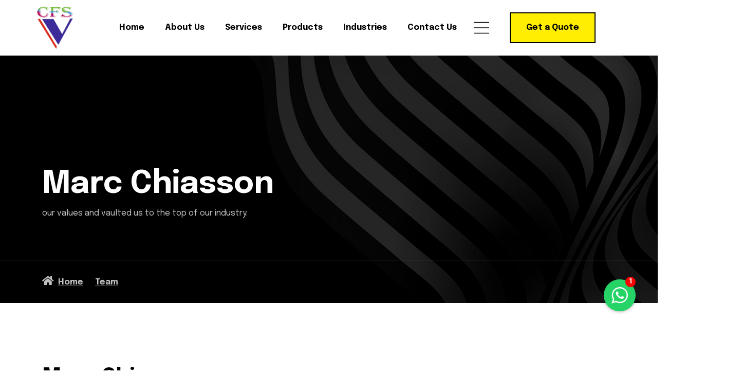

--- FILE ---
content_type: text/html; charset=UTF-8
request_url: https://canaraforklift.com/team/member/marc-chiasson/
body_size: 15729
content:
<!doctype html>
<html lang="en-US">
<head>
	<!-- Meta Data -->
	<meta charset="UTF-8">
	<meta http-equiv="X-UA-Compatible" content="IE=edge">
	<meta name="viewport" content="width=device-width, initial-scale=1">
	<link rel="profile" href="https://gmpg.org/xfn/11">

	<title>Marc Chiasson &#8211; Canaraforklift</title>
<meta name='robots' content='max-image-preview:large' />
<link rel='dns-prefetch' href='//fonts.googleapis.com' />
<link rel="alternate" type="application/rss+xml" title="Canaraforklift &raquo; Feed" href="https://canaraforklift.com/feed/" />
<link rel="alternate" type="application/rss+xml" title="Canaraforklift &raquo; Comments Feed" href="https://canaraforklift.com/comments/feed/" />
<link rel="alternate" title="oEmbed (JSON)" type="application/json+oembed" href="https://canaraforklift.com/wp-json/oembed/1.0/embed?url=https%3A%2F%2Fcanaraforklift.com%2Fteam%2Fmember%2Fmarc-chiasson%2F" />
<link rel="alternate" title="oEmbed (XML)" type="text/xml+oembed" href="https://canaraforklift.com/wp-json/oembed/1.0/embed?url=https%3A%2F%2Fcanaraforklift.com%2Fteam%2Fmember%2Fmarc-chiasson%2F&#038;format=xml" />
<style id='wp-img-auto-sizes-contain-inline-css' type='text/css'>
img:is([sizes=auto i],[sizes^="auto," i]){contain-intrinsic-size:3000px 1500px}
/*# sourceURL=wp-img-auto-sizes-contain-inline-css */
</style>
<link rel='stylesheet' id='builty-plugin-frontend-widget-style-css' href='https://canaraforklift.com/wp-content/plugins/builty-plugin/elementor/assets/css/style.css?ver=1' type='text/css' media='all' />
<style id='wp-emoji-styles-inline-css' type='text/css'>

	img.wp-smiley, img.emoji {
		display: inline !important;
		border: none !important;
		box-shadow: none !important;
		height: 1em !important;
		width: 1em !important;
		margin: 0 0.07em !important;
		vertical-align: -0.1em !important;
		background: none !important;
		padding: 0 !important;
	}
/*# sourceURL=wp-emoji-styles-inline-css */
</style>
<link rel='stylesheet' id='wp-block-library-css' href='https://canaraforklift.com/wp-includes/css/dist/block-library/style.min.css?ver=6.9' type='text/css' media='all' />
<style id='global-styles-inline-css' type='text/css'>
:root{--wp--preset--aspect-ratio--square: 1;--wp--preset--aspect-ratio--4-3: 4/3;--wp--preset--aspect-ratio--3-4: 3/4;--wp--preset--aspect-ratio--3-2: 3/2;--wp--preset--aspect-ratio--2-3: 2/3;--wp--preset--aspect-ratio--16-9: 16/9;--wp--preset--aspect-ratio--9-16: 9/16;--wp--preset--color--black: #000000;--wp--preset--color--cyan-bluish-gray: #abb8c3;--wp--preset--color--white: #ffffff;--wp--preset--color--pale-pink: #f78da7;--wp--preset--color--vivid-red: #cf2e2e;--wp--preset--color--luminous-vivid-orange: #ff6900;--wp--preset--color--luminous-vivid-amber: #fcb900;--wp--preset--color--light-green-cyan: #7bdcb5;--wp--preset--color--vivid-green-cyan: #00d084;--wp--preset--color--pale-cyan-blue: #8ed1fc;--wp--preset--color--vivid-cyan-blue: #0693e3;--wp--preset--color--vivid-purple: #9b51e0;--wp--preset--gradient--vivid-cyan-blue-to-vivid-purple: linear-gradient(135deg,rgb(6,147,227) 0%,rgb(155,81,224) 100%);--wp--preset--gradient--light-green-cyan-to-vivid-green-cyan: linear-gradient(135deg,rgb(122,220,180) 0%,rgb(0,208,130) 100%);--wp--preset--gradient--luminous-vivid-amber-to-luminous-vivid-orange: linear-gradient(135deg,rgb(252,185,0) 0%,rgb(255,105,0) 100%);--wp--preset--gradient--luminous-vivid-orange-to-vivid-red: linear-gradient(135deg,rgb(255,105,0) 0%,rgb(207,46,46) 100%);--wp--preset--gradient--very-light-gray-to-cyan-bluish-gray: linear-gradient(135deg,rgb(238,238,238) 0%,rgb(169,184,195) 100%);--wp--preset--gradient--cool-to-warm-spectrum: linear-gradient(135deg,rgb(74,234,220) 0%,rgb(151,120,209) 20%,rgb(207,42,186) 40%,rgb(238,44,130) 60%,rgb(251,105,98) 80%,rgb(254,248,76) 100%);--wp--preset--gradient--blush-light-purple: linear-gradient(135deg,rgb(255,206,236) 0%,rgb(152,150,240) 100%);--wp--preset--gradient--blush-bordeaux: linear-gradient(135deg,rgb(254,205,165) 0%,rgb(254,45,45) 50%,rgb(107,0,62) 100%);--wp--preset--gradient--luminous-dusk: linear-gradient(135deg,rgb(255,203,112) 0%,rgb(199,81,192) 50%,rgb(65,88,208) 100%);--wp--preset--gradient--pale-ocean: linear-gradient(135deg,rgb(255,245,203) 0%,rgb(182,227,212) 50%,rgb(51,167,181) 100%);--wp--preset--gradient--electric-grass: linear-gradient(135deg,rgb(202,248,128) 0%,rgb(113,206,126) 100%);--wp--preset--gradient--midnight: linear-gradient(135deg,rgb(2,3,129) 0%,rgb(40,116,252) 100%);--wp--preset--font-size--small: 13px;--wp--preset--font-size--medium: 20px;--wp--preset--font-size--large: 36px;--wp--preset--font-size--x-large: 42px;--wp--preset--spacing--20: 0.44rem;--wp--preset--spacing--30: 0.67rem;--wp--preset--spacing--40: 1rem;--wp--preset--spacing--50: 1.5rem;--wp--preset--spacing--60: 2.25rem;--wp--preset--spacing--70: 3.38rem;--wp--preset--spacing--80: 5.06rem;--wp--preset--shadow--natural: 6px 6px 9px rgba(0, 0, 0, 0.2);--wp--preset--shadow--deep: 12px 12px 50px rgba(0, 0, 0, 0.4);--wp--preset--shadow--sharp: 6px 6px 0px rgba(0, 0, 0, 0.2);--wp--preset--shadow--outlined: 6px 6px 0px -3px rgb(255, 255, 255), 6px 6px rgb(0, 0, 0);--wp--preset--shadow--crisp: 6px 6px 0px rgb(0, 0, 0);}:where(.is-layout-flex){gap: 0.5em;}:where(.is-layout-grid){gap: 0.5em;}body .is-layout-flex{display: flex;}.is-layout-flex{flex-wrap: wrap;align-items: center;}.is-layout-flex > :is(*, div){margin: 0;}body .is-layout-grid{display: grid;}.is-layout-grid > :is(*, div){margin: 0;}:where(.wp-block-columns.is-layout-flex){gap: 2em;}:where(.wp-block-columns.is-layout-grid){gap: 2em;}:where(.wp-block-post-template.is-layout-flex){gap: 1.25em;}:where(.wp-block-post-template.is-layout-grid){gap: 1.25em;}.has-black-color{color: var(--wp--preset--color--black) !important;}.has-cyan-bluish-gray-color{color: var(--wp--preset--color--cyan-bluish-gray) !important;}.has-white-color{color: var(--wp--preset--color--white) !important;}.has-pale-pink-color{color: var(--wp--preset--color--pale-pink) !important;}.has-vivid-red-color{color: var(--wp--preset--color--vivid-red) !important;}.has-luminous-vivid-orange-color{color: var(--wp--preset--color--luminous-vivid-orange) !important;}.has-luminous-vivid-amber-color{color: var(--wp--preset--color--luminous-vivid-amber) !important;}.has-light-green-cyan-color{color: var(--wp--preset--color--light-green-cyan) !important;}.has-vivid-green-cyan-color{color: var(--wp--preset--color--vivid-green-cyan) !important;}.has-pale-cyan-blue-color{color: var(--wp--preset--color--pale-cyan-blue) !important;}.has-vivid-cyan-blue-color{color: var(--wp--preset--color--vivid-cyan-blue) !important;}.has-vivid-purple-color{color: var(--wp--preset--color--vivid-purple) !important;}.has-black-background-color{background-color: var(--wp--preset--color--black) !important;}.has-cyan-bluish-gray-background-color{background-color: var(--wp--preset--color--cyan-bluish-gray) !important;}.has-white-background-color{background-color: var(--wp--preset--color--white) !important;}.has-pale-pink-background-color{background-color: var(--wp--preset--color--pale-pink) !important;}.has-vivid-red-background-color{background-color: var(--wp--preset--color--vivid-red) !important;}.has-luminous-vivid-orange-background-color{background-color: var(--wp--preset--color--luminous-vivid-orange) !important;}.has-luminous-vivid-amber-background-color{background-color: var(--wp--preset--color--luminous-vivid-amber) !important;}.has-light-green-cyan-background-color{background-color: var(--wp--preset--color--light-green-cyan) !important;}.has-vivid-green-cyan-background-color{background-color: var(--wp--preset--color--vivid-green-cyan) !important;}.has-pale-cyan-blue-background-color{background-color: var(--wp--preset--color--pale-cyan-blue) !important;}.has-vivid-cyan-blue-background-color{background-color: var(--wp--preset--color--vivid-cyan-blue) !important;}.has-vivid-purple-background-color{background-color: var(--wp--preset--color--vivid-purple) !important;}.has-black-border-color{border-color: var(--wp--preset--color--black) !important;}.has-cyan-bluish-gray-border-color{border-color: var(--wp--preset--color--cyan-bluish-gray) !important;}.has-white-border-color{border-color: var(--wp--preset--color--white) !important;}.has-pale-pink-border-color{border-color: var(--wp--preset--color--pale-pink) !important;}.has-vivid-red-border-color{border-color: var(--wp--preset--color--vivid-red) !important;}.has-luminous-vivid-orange-border-color{border-color: var(--wp--preset--color--luminous-vivid-orange) !important;}.has-luminous-vivid-amber-border-color{border-color: var(--wp--preset--color--luminous-vivid-amber) !important;}.has-light-green-cyan-border-color{border-color: var(--wp--preset--color--light-green-cyan) !important;}.has-vivid-green-cyan-border-color{border-color: var(--wp--preset--color--vivid-green-cyan) !important;}.has-pale-cyan-blue-border-color{border-color: var(--wp--preset--color--pale-cyan-blue) !important;}.has-vivid-cyan-blue-border-color{border-color: var(--wp--preset--color--vivid-cyan-blue) !important;}.has-vivid-purple-border-color{border-color: var(--wp--preset--color--vivid-purple) !important;}.has-vivid-cyan-blue-to-vivid-purple-gradient-background{background: var(--wp--preset--gradient--vivid-cyan-blue-to-vivid-purple) !important;}.has-light-green-cyan-to-vivid-green-cyan-gradient-background{background: var(--wp--preset--gradient--light-green-cyan-to-vivid-green-cyan) !important;}.has-luminous-vivid-amber-to-luminous-vivid-orange-gradient-background{background: var(--wp--preset--gradient--luminous-vivid-amber-to-luminous-vivid-orange) !important;}.has-luminous-vivid-orange-to-vivid-red-gradient-background{background: var(--wp--preset--gradient--luminous-vivid-orange-to-vivid-red) !important;}.has-very-light-gray-to-cyan-bluish-gray-gradient-background{background: var(--wp--preset--gradient--very-light-gray-to-cyan-bluish-gray) !important;}.has-cool-to-warm-spectrum-gradient-background{background: var(--wp--preset--gradient--cool-to-warm-spectrum) !important;}.has-blush-light-purple-gradient-background{background: var(--wp--preset--gradient--blush-light-purple) !important;}.has-blush-bordeaux-gradient-background{background: var(--wp--preset--gradient--blush-bordeaux) !important;}.has-luminous-dusk-gradient-background{background: var(--wp--preset--gradient--luminous-dusk) !important;}.has-pale-ocean-gradient-background{background: var(--wp--preset--gradient--pale-ocean) !important;}.has-electric-grass-gradient-background{background: var(--wp--preset--gradient--electric-grass) !important;}.has-midnight-gradient-background{background: var(--wp--preset--gradient--midnight) !important;}.has-small-font-size{font-size: var(--wp--preset--font-size--small) !important;}.has-medium-font-size{font-size: var(--wp--preset--font-size--medium) !important;}.has-large-font-size{font-size: var(--wp--preset--font-size--large) !important;}.has-x-large-font-size{font-size: var(--wp--preset--font-size--x-large) !important;}
/*# sourceURL=global-styles-inline-css */
</style>

<style id='classic-theme-styles-inline-css' type='text/css'>
/*! This file is auto-generated */
.wp-block-button__link{color:#fff;background-color:#32373c;border-radius:9999px;box-shadow:none;text-decoration:none;padding:calc(.667em + 2px) calc(1.333em + 2px);font-size:1.125em}.wp-block-file__button{background:#32373c;color:#fff;text-decoration:none}
/*# sourceURL=/wp-includes/css/classic-themes.min.css */
</style>
<link rel='stylesheet' id='chat_me_now_style-css' href='https://canaraforklift.com/wp-content/plugins/chat-me-now/assets/css/wmn-front.css?ver=6.9' type='text/css' media='all' />
<link rel='stylesheet' id='contact-form-7-css' href='https://canaraforklift.com/wp-content/plugins/contact-form-7/includes/css/styles.css?ver=5.7.7' type='text/css' media='all' />
<link rel='stylesheet' id='woocommerce-layout-css' href='https://canaraforklift.com/wp-content/plugins/woocommerce/assets/css/woocommerce-layout.css?ver=7.9.0' type='text/css' media='all' />
<link rel='stylesheet' id='woocommerce-smallscreen-css' href='https://canaraforklift.com/wp-content/plugins/woocommerce/assets/css/woocommerce-smallscreen.css?ver=7.9.0' type='text/css' media='only screen and (max-width: 768px)' />
<link rel='stylesheet' id='woocommerce-general-css' href='https://canaraforklift.com/wp-content/plugins/woocommerce/assets/css/woocommerce.css?ver=7.9.0' type='text/css' media='all' />
<style id='woocommerce-inline-inline-css' type='text/css'>
.woocommerce form .form-row .required { visibility: visible; }
/*# sourceURL=woocommerce-inline-inline-css */
</style>
<link rel='stylesheet' id='ion.range-slider-css' href='https://canaraforklift.com/wp-content/plugins/yith-woocommerce-ajax-product-filter-premium/assets/css/ion.range-slider.css?ver=2.3.1' type='text/css' media='all' />
<link rel='stylesheet' id='yith-wcan-shortcodes-css' href='https://canaraforklift.com/wp-content/plugins/yith-woocommerce-ajax-product-filter-premium/assets/css/shortcodes.css?ver=4.3.0' type='text/css' media='all' />
<style id='yith-wcan-shortcodes-inline-css' type='text/css'>
:root{
	--yith-wcan-filters_colors_titles: #434343;
	--yith-wcan-filters_colors_background: #FFFFFF;
	--yith-wcan-filters_colors_accent: #A7144C;
	--yith-wcan-filters_colors_accent_r: 167;
	--yith-wcan-filters_colors_accent_g: 20;
	--yith-wcan-filters_colors_accent_b: 76;
	--yith-wcan-color_swatches_border_radius: 100%;
	--yith-wcan-color_swatches_size: 30px;
	--yith-wcan-labels_style_background: #FFFFFF;
	--yith-wcan-labels_style_background_hover: #A7144C;
	--yith-wcan-labels_style_background_active: #A7144C;
	--yith-wcan-labels_style_text: #434343;
	--yith-wcan-labels_style_text_hover: #FFFFFF;
	--yith-wcan-labels_style_text_active: #FFFFFF;
	--yith-wcan-anchors_style_text: #434343;
	--yith-wcan-anchors_style_text_hover: #A7144C;
	--yith-wcan-anchors_style_text_active: #A7144C;
}
/*# sourceURL=yith-wcan-shortcodes-inline-css */
</style>
<link rel='stylesheet' id='builty-fonts-css' href='https://fonts.googleapis.com/css2?family=Epilogue:ital,wght@0,300;0,400;0,500;0,600;0,700;0,800;0,900;1,300;1,400;1,500;1,600;1,700;1,800;1,900&#038;display=swap' type='text/css' media='all' />
<link rel='stylesheet' id='bootstrap-css' href='https://canaraforklift.com/wp-content/themes/builty/assets/css/bootstrap.min.css?ver=6.9' type='text/css' media='all' />
<link rel='stylesheet' id='fontawesome-css' href='https://canaraforklift.com/wp-content/themes/builty/assets/css/font-awesome.css?ver=6.9' type='text/css' media='all' />
<link rel='stylesheet' id='owl-carousel-css' href='https://canaraforklift.com/wp-content/themes/builty/assets/css/owl.carousel.min.css?ver=6.9' type='text/css' media='all' />
<link rel='stylesheet' id='owl-theme-default-css' href='https://canaraforklift.com/wp-content/themes/builty/assets/css/owl.theme.default.min.css?ver=6.9' type='text/css' media='all' />
<link rel='stylesheet' id='aos-css' href='https://canaraforklift.com/wp-content/themes/builty/assets/css/aos.css?ver=6.9' type='text/css' media='all' />
<link rel='stylesheet' id='builty-nice-select-css' href='https://canaraforklift.com/wp-content/themes/builty/assets/css/nice-select.css?ver=6.9' type='text/css' media='all' />
<link rel='stylesheet' id='magnific-popup-css' href='https://canaraforklift.com/wp-content/themes/builty/assets/css/magnific-popup.css?ver=6.9' type='text/css' media='all' />
<link rel='stylesheet' id='builty-style-css' href='https://canaraforklift.com/wp-content/themes/builty/style.css?ver=6.9' type='text/css' media='all' />
<link rel='stylesheet' id='builty-wc-custom-css' href='https://canaraforklift.com/wp-content/themes/builty/assets/css/wc-custom.css?ver=1.0' type='text/css' media='all' />
<link rel='stylesheet' id='builty-dark-css' href='https://canaraforklift.com/wp-content/themes/builty/assets/css/style-dark.css?ver=1.0' type='text/css' media='all' />
<link rel='stylesheet' id='builty-color-css' href='https://canaraforklift.com/wp-content/themes/builty/assets/css/color.css?ver=1.0' type='text/css' media='all' />
<link rel='stylesheet' id='builty-responsive-css' href='https://canaraforklift.com/wp-content/themes/builty/assets/css/responsive.css?ver=1.0' type='text/css' media='all' />
<link rel='stylesheet' id='elementor-icons-css' href='https://canaraforklift.com/wp-content/plugins/elementor/assets/lib/eicons/css/elementor-icons.min.css?ver=5.20.0' type='text/css' media='all' />
<link rel='stylesheet' id='elementor-frontend-css' href='https://canaraforklift.com/wp-content/plugins/elementor/assets/css/frontend-lite.min.css?ver=3.14.1' type='text/css' media='all' />
<link rel='stylesheet' id='swiper-css' href='https://canaraforklift.com/wp-content/plugins/elementor/assets/lib/swiper/css/swiper.min.css?ver=5.3.6' type='text/css' media='all' />
<link rel='stylesheet' id='elementor-post-8-css' href='https://canaraforklift.com/wp-content/uploads/elementor/css/post-8.css?ver=1689935933' type='text/css' media='all' />
<link rel='stylesheet' id='elementor-post-344-css' href='https://canaraforklift.com/wp-content/uploads/elementor/css/post-344.css?ver=1691897211' type='text/css' media='all' />
<link rel='stylesheet' id='google-fonts-1-css' href='https://fonts.googleapis.com/css?family=Roboto%3A100%2C100italic%2C200%2C200italic%2C300%2C300italic%2C400%2C400italic%2C500%2C500italic%2C600%2C600italic%2C700%2C700italic%2C800%2C800italic%2C900%2C900italic%7CRoboto+Slab%3A100%2C100italic%2C200%2C200italic%2C300%2C300italic%2C400%2C400italic%2C500%2C500italic%2C600%2C600italic%2C700%2C700italic%2C800%2C800italic%2C900%2C900italic&#038;display=swap&#038;ver=6.9' type='text/css' media='all' />
<link rel="preconnect" href="https://fonts.gstatic.com/" crossorigin><script type="text/javascript" src="https://canaraforklift.com/wp-includes/js/jquery/jquery.min.js?ver=3.7.1" id="jquery-core-js"></script>
<script type="text/javascript" src="https://canaraforklift.com/wp-includes/js/jquery/jquery-migrate.min.js?ver=3.4.1" id="jquery-migrate-js"></script>
<link rel="https://api.w.org/" href="https://canaraforklift.com/wp-json/" /><link rel="EditURI" type="application/rsd+xml" title="RSD" href="https://canaraforklift.com/xmlrpc.php?rsd" />
<meta name="generator" content="WordPress 6.9" />
<meta name="generator" content="WooCommerce 7.9.0" />
<link rel="canonical" href="https://canaraforklift.com/team/member/marc-chiasson/" />
<link rel='shortlink' href='https://canaraforklift.com/?p=344' />

<style>
	/*Begin Colors Options*/
							/*End Colors Options*/

	/*Begin Typography Options*/
																									/*End Typography Options*/

	/*Begin Buttons Options*/
										/*End Buttons Options*/

	/*Begin Breadcrumbs Options*/
								/*End Breadcrumbs Options*/

	/*Begin Preloader Options*/
					/*End Preloader Options*/
</style>

	<noscript><style>.woocommerce-product-gallery{ opacity: 1 !important; }</style></noscript>
	<meta name="generator" content="Elementor 3.14.1; features: e_dom_optimization, e_optimized_assets_loading, e_optimized_css_loading, a11y_improvements, additional_custom_breakpoints; settings: css_print_method-external, google_font-enabled, font_display-swap">
		<style type="text/css" id="wp-custom-css">
			.logo-1 img{
	width: 50% !important;
}

.service-1 .gap{
	padding-top: 0px;
}

.showroom-5 .container .plans p{
	height: 150px;
}

.footer-text .footer-col a{
	font-size: 10px !important;
	font-weight: 600 !important;
}

.footer-text p{
	font-size: 10px;
	font-weight: 600;
}

.footer-text .footer-col a:before{
	display: none;
}


.header-style-one {
    position: relative !important;
}

.header-style-one .nav-bar ul li a{
	color: #000;
}

.industry-1 .elementor-element-a4ca4d8 .image:before{
	display: none;
}

.industry-1 .elementor-element-a4ca4d8 .image:after{
	display: none;
}

.industry-1 .featured-section-three{
	padding-top: 120px;
	    height: 1020px;
}


.cta-section .cta-data figure img {
    margin-left: 0px; 
}

.agriculture-3 .gap .extras{
	display: none;
}

#ham-menue .line{
	stroke: #000;
}

.header-style-one .theme-btn:hover {
    background-color: #000;
    color: white;
}

 .header-style-one .slideDown .nav-bar ul li a{
	color: #fff !important;
}

.slideDown #ham-menue .line{
	stroke: #fff;
}

.header-style-one .nav-bar ul li a, .header-style-one .nav-bar ul li a:hover{
	color: #000;
}

.elementor-element-8e64737 .video-popup:before{
	display: none;
}

.single.single-product .sb-product-bottom #v-pills-additional_information-tab{
	display: none;
}

.history-style-one .row div:nth-child(1) .history-data figure:before{
	opacity: 0 !important;
}


.about-data-right figure img{
	display: none;
}


div#wmn-fx {
    position: fixed;
    bottom: 115px;
    right: 43px;
    z-index: 99999;
}

#wmn-fx .wmn-wrap .wmn-widget{
	background-color:#25D366 !important;
}


.contact-form-2 .bio .data img{
	display: none;
}

.footer-col .social-medias a{
	color: #b7b7b7;
	margin-right: 20px;
}

.footer-col .social-medias{
	text-align: left;
}

.footer-text .footer-col p{
	text-align: end;
}

@media screen and (max-width: 600px){
	div#wmn-fx {
    position: fixed;
    bottom: 75px;
    right: 15px;
    z-index: 99999;
}
}
		</style>
		<style id="wpforms-css-vars-root">
				:root {
					--wpforms-field-border-radius: 3px;
--wpforms-field-background-color: #ffffff;
--wpforms-field-border-color: rgba( 0, 0, 0, 0.25 );
--wpforms-field-text-color: rgba( 0, 0, 0, 0.7 );
--wpforms-label-color: rgba( 0, 0, 0, 0.85 );
--wpforms-label-sublabel-color: rgba( 0, 0, 0, 0.55 );
--wpforms-label-error-color: #d63637;
--wpforms-button-border-radius: 3px;
--wpforms-button-background-color: #066aab;
--wpforms-button-text-color: #ffffff;
--wpforms-field-size-input-height: 43px;
--wpforms-field-size-input-spacing: 15px;
--wpforms-field-size-font-size: 16px;
--wpforms-field-size-line-height: 19px;
--wpforms-field-size-padding-h: 14px;
--wpforms-field-size-checkbox-size: 16px;
--wpforms-field-size-sublabel-spacing: 5px;
--wpforms-field-size-icon-size: 1;
--wpforms-label-size-font-size: 16px;
--wpforms-label-size-line-height: 19px;
--wpforms-label-size-sublabel-font-size: 14px;
--wpforms-label-size-sublabel-line-height: 17px;
--wpforms-button-size-font-size: 17px;
--wpforms-button-size-height: 41px;
--wpforms-button-size-padding-h: 15px;
--wpforms-button-size-margin-top: 10px;

				}
			</style><link rel='stylesheet' id='elementor-post-643-css' href='https://canaraforklift.com/wp-content/uploads/elementor/css/post-643.css?ver=1690976996' type='text/css' media='all' />
<link rel='stylesheet' id='elementor-post-687-css' href='https://canaraforklift.com/wp-content/uploads/elementor/css/post-687.css?ver=1690975983' type='text/css' media='all' />
</head>

<body class="wp-singular team-template team-template-template-layout-builder team-template-template-layout-builder-php single single-team postid-344 wp-theme-builty theme-builty woocommerce-no-js yith-wcan-pro elementor-default elementor-kit-8 elementor-page elementor-page-344">
	
	
		<!-- Loader Start -->
	<div class="preloader">
		<figure>
						<img src="https://canaraforklift.com/wp-content/uploads/2022/09/lift-logo.png" alt="Canaraforklift" />
					</figure>
	</div>
	<!-- Loader End -->
	
	
	<!-- Header Style One Start -->
	<header class="header-style-one" >
		<div class="desktop-nav" id="stickyHeader">
					<div data-elementor-type="wp-post" data-elementor-id="643" class="elementor elementor-643">
									<section class="elementor-section elementor-top-section elementor-element elementor-element-f8de7f1 elementor-section-content-middle elementor-section-boxed elementor-section-height-default elementor-section-height-default" data-id="f8de7f1" data-element_type="section">
						<div class="elementor-container elementor-column-gap-no">
					<div class="elementor-column elementor-col-33 elementor-top-column elementor-element elementor-element-b410ce0" data-id="b410ce0" data-element_type="column">
			<div class="elementor-widget-wrap elementor-element-populated">
								<div class="elementor-element elementor-element-a9fb446 logo-1 elementor-widget elementor-widget-image" data-id="a9fb446" data-element_type="widget" data-widget_type="image.default">
				<div class="elementor-widget-container">
			<style>/*! elementor - v3.14.0 - 26-06-2023 */
.elementor-widget-image{text-align:center}.elementor-widget-image a{display:inline-block}.elementor-widget-image a img[src$=".svg"]{width:48px}.elementor-widget-image img{vertical-align:middle;display:inline-block}</style>													<a href="https://www.canaraforklift.com/">
							<img fetchpriority="high" decoding="async" width="639" height="716" src="https://canaraforklift.com/wp-content/uploads/2022/09/image13.png" class="attachment-large size-large wp-image-2207" alt="" srcset="https://canaraforklift.com/wp-content/uploads/2022/09/image13.png 639w, https://canaraforklift.com/wp-content/uploads/2022/09/image13-268x300.png 268w" sizes="(max-width: 639px) 100vw, 639px" />								</a>
															</div>
				</div>
					</div>
		</div>
				<div class="elementor-column elementor-col-33 elementor-top-column elementor-element elementor-element-df0a0ef elementor-hidden-tablet elementor-hidden-mobile" data-id="df0a0ef" data-element_type="column">
			<div class="elementor-widget-wrap elementor-element-populated">
								<div class="elementor-element elementor-element-5b5e48e elementor-widget elementor-widget-builty-header-menu" data-id="5b5e48e" data-element_type="widget" data-widget_type="builty-header-menu.default">
				<div class="elementor-widget-container">
			
		<div class="nav-bar"><ul id="menu-main-menu" class="nav-bar-menu"><li id="menu-item-1882" class=" menu-item menu-item-type-post_type menu-item-object-page menu-item-home"><a href="https://canaraforklift.com/">Home</a></li>
<li id="menu-item-2236" class=" menu-item menu-item-type-custom menu-item-object-custom"><a href="https://www.canaraforklift.com/about/">About Us</a></li>
<li id="menu-item-2237" class=" menu-item menu-item-type-custom menu-item-object-custom"><a href="https://www.canaraforklift.com/services/">Services</a></li>
<li id="menu-item-2235" class=" menu-item menu-item-type-custom menu-item-object-custom"><a href="https://www.canaraforklift.com/shop/">Products</a></li>
<li id="menu-item-2568" class=" menu-item menu-item-type-custom menu-item-object-custom"><a href="https://www.canaraforklift.com/industries/">Industries</a></li>
<li id="menu-item-2238" class=" menu-item menu-item-type-custom menu-item-object-custom"><a href="https://www.canaraforklift.com/contact/">Contact Us</a></li>
</ul></div>
				</div>
				</div>
					</div>
		</div>
				<div class="elementor-column elementor-col-33 elementor-top-column elementor-element elementor-element-940790b" data-id="940790b" data-element_type="column">
			<div class="elementor-widget-wrap elementor-element-populated">
								<div class="elementor-element elementor-element-ec28f17 elementor-widget elementor-widget-builty-header-buttons" data-id="ec28f17" data-element_type="widget" data-widget_type="builty-header-buttons.default">
				<div class="elementor-widget-container">
			
		<div class="extras">

						<!--
			<div class="theme-color">
				<img data-src="https://canaraforklift.com/wp-content/themes/builty/assets/images/" alt="ui" id="theme-icon" />
			</div>
			-->
			
			<a href="javascript:void(0)" id="mobile-menu" class="menu-start">
				<svg id="ham-menu" viewBox="0 0 100 100"> <path class="line line1" d="M 20,29.000046 H 80.000231 C 80.000231,29.000046 94.498839,28.817352 94.532987,66.711331 94.543142,77.980673 90.966081,81.670246 85.259173,81.668997 79.552261,81.667751 75.000211,74.999942 75.000211,74.999942 L 25.000021,25.000058" /> <path class="line line2" d="M 20,50 H 80" /> <path class="line line3" d="M 20,70.999954 H 80.000231 C 80.000231,70.999954 94.498839,71.182648 94.532987,33.288669 94.543142,22.019327 90.966081,18.329754 85.259173,18.331003 79.552261,18.332249 75.000211,25.000058 75.000211,25.000058 L 25.000021,74.999942" /> </svg>
			</a>

						<a href="javascript:void(0)" id="desktop-menu" class="menu-start">
				<svg id="ham-menue" viewBox="0 0 100 100"> <path class="line line1" d="M 20,29.000046 H 80.000231 C 80.000231,29.000046 94.498839,28.817352 94.532987,66.711331 94.543142,77.980673 90.966081,81.670246 85.259173,81.668997 79.552261,81.667751 75.000211,74.999942 75.000211,74.999942 L 25.000021,25.000058" /> <path class="line line2" d="M 20,50 H 80" /> <path class="line line3" d="M 20,70.999954 H 80.000231 C 80.000231,70.999954 94.498839,71.182648 94.532987,33.288669 94.543142,22.019327 90.966081,18.329754 85.259173,18.331003 79.552261,18.332249 75.000211,25.000058 75.000211,25.000058 L 25.000021,74.999942" /> </svg>
			</a>
			
			
				    	    <!-- minicart -->
			<div class="cart-popup">
				

	<p class="woocommerce-mini-cart__empty-message">No products in the cart.</p>


			</div>
			<!-- minicart end -->
	    			
									<a href="javascript:void(0)" data-bs-toggle="modal" data-bs-target="#exampleModal" class="theme-btn simple">
				<span >
					Get a Quote				</span>
			</a>
								</div>

				</div>
				</div>
					</div>
		</div>
							</div>
		</section>
							</div>
				</div>

		
		<div class="mobile-nav" id="mobile-nav">
						<div class="res-log">
				<a href="https://canaraforklift.com/">
					<img src="https://canaraforklift.com/wp-content/uploads/2022/09/lift-logo.png"   alt="Canaraforklift" />
				</a>
			</div>
						<ul></ul>
			<a href="JavaScript:void(0)" id="res-cross"></a>
		</div>

		
		<div class="mobile-nav desktop-menu">
			<h2><b>Canara Forklift Services</b></h2>
<p class="des">Godrej &#8211; Authorized Dealer Material Handling Equipments Sales And Services</p>
<h3>Get in touch</h3>
<p class="num">+91-8867-35-9575</p>
<p>+91-8722-28-9012</p>
<p class="adrs">No. B-254, Peenya 2nd stage, 4th Phase, 6th Main Road, Bangalore – 560058</p>

						<div class="social-medias">
								<a href="https://facebook.com/" target="_blank" title="Facebook">
											Facebook									</a>
								<a href="https://twitter.com/" target="_blank" title="Twitter">
											Twitter									</a>
								<a href="https://linkedin.com/" target="_blank" title="Linkedin">
											Linkedin									</a>
							</div>
					</div>

		    									</header>
	<!-- Header Style One End -->

		<div id="post-344" class="post-344 team type-team status-publish has-post-thumbnail hentry">
					<div data-elementor-type="wp-post" data-elementor-id="344" class="elementor elementor-344">
									<section class="elementor-section elementor-top-section elementor-element elementor-element-f6952c0 elementor-section-full_width elementor-section-height-default elementor-section-height-default" data-id="f6952c0" data-element_type="section">
						<div class="elementor-container elementor-column-gap-no">
					<div class="elementor-column elementor-col-100 elementor-top-column elementor-element elementor-element-97d8068" data-id="97d8068" data-element_type="column">
			<div class="elementor-widget-wrap elementor-element-populated">
								<div class="elementor-element elementor-element-6b4b8c1 elementor-widget elementor-widget-builty-intro" data-id="6b4b8c1" data-element_type="widget" data-widget_type="builty-intro.default">
				<div class="elementor-widget-container">
			
		<!-- Banner Style One Start -->
	  <section class="banner-style-one">
					  <div class="parallax" style="background-image: url('https://canaraforklift.com/wp-content/uploads/2022/10/pattren-3.png');"></div>
				    <div class="container">
	      <div class="row">
										<div class="banner-details">
												<h1 class="intro-title">
							<span >
								Marc Chiasson							</span>
						</h1>
													          <p>
							<span >
								our values and vaulted us to the top of our industry.							</span>
						</p>
							        </div>
						      </div>
	    </div>
				    <div class="breadcrums">
	      <div class="container">
	        <div class="row">
						<ul><li><a href="https://canaraforklift.com" title="Canaraforklift"><i class="fas fa-home"></i><span>Home</span></a></li><li class="current"><a><span>Team</span></a></li></ul>	        </div>
	      </div>
	    </div>
				  </section>
	  <!-- Banner Style One End -->

				</div>
				</div>
					</div>
		</div>
							</div>
		</section>
				<section class="elementor-section elementor-top-section elementor-element elementor-element-2c64eee elementor-section-full_width elementor-section-height-default elementor-section-height-default" data-id="2c64eee" data-element_type="section">
						<div class="elementor-container elementor-column-gap-no">
					<div class="elementor-column elementor-col-100 elementor-top-column elementor-element elementor-element-1ff5b32" data-id="1ff5b32" data-element_type="column">
			<div class="elementor-widget-wrap elementor-element-populated">
								<div class="elementor-element elementor-element-898b157 elementor-widget elementor-widget-builty-team-details" data-id="898b157" data-element_type="widget" data-widget_type="builty-team-details.default">
				<div class="elementor-widget-container">
			
		<!-- Blog Style Three Start -->
	  <section class="blog-style-one team-detail detail-page">
	    <div class="container">
	      <div class="row">
	        <div class="col-lg-12">

	          <div class="row align-items-end">
	            <div class="col-lg-6">
									              <div class="team-data">
																		<h3>
										Marc Chiasson									</h3>
																			                <p>Head Railway Construction</p>
																			                <ul class="t-contact">
																				<li>
	                    <span>Location:</span>
	                    <p>New York, United States</p>
	                  </li>
																				<li>
	                    <span>Experience:</span>
	                    <p>4 Years in the construction industry.</p>
	                  </li>
											                </ul>
																			                <ul class="t-social">
											                  <li>
	                    <a href="https://facebook.com/" target="_blank" style="background-color: #1874ec">
	                      <p>Facebook</p>
	                      <i class="fab fa-facebook-f"></i>	                    </a>
	                  </li>
											                  <li>
	                    <a href="https://twitter.com/" target="_blank" style="background-color: #1f9cea">
	                      <p>Twitter</p>
	                      <i class="fab fa-twitter"></i>	                    </a>
	                  </li>
											                </ul>
																			                <div class="t-tel">
	                  <div class="data">
	                    <svg xmlns="http://www.w3.org/2000/svg" xmlns:xlink="http://www.w3.org/1999/xlink" width="40" height="62" viewBox="0 0 40 62"> <defs> <clipPath id="fsddffsdfsdfsdf"> <rect width="40" height="62"/> </clipPath> </defs> <g id="Mobsfddfsdile" clip-path="url(#fsddffsdfsdfsdf)"> <path id="Pafdth_1dfhgfhgjjdfhgddffgdfgdfgdfgdfgd" data-name="Path 1" d="M10,6a4,4,0,0,0-4,4V50a4,4,0,0,0,4,4H28a4,4,0,0,0,4-4V10a4,4,0,0,0-4-4H10m0-6H28A10,10,0,0,1,38,10V50A10,10,0,0,1,28,60H10A10,10,0,0,1,0,50V10A10,10,0,0,1,10,0Z" transform="translate(1 1)"/> <path id="Padfth_2" data-name="Path 2" d="M2.5,0h7a2.5,2.5,0,0,1,0,5h-7a2.5,2.5,0,0,1,0-5Z" transform="translate(14 48)"/> </g></svg>
	                    <div class="t-sec">
	                      <p>Telephone:</p>
																								<span><b>Tel:</b> (+380) 50 318 47 07</span>
																									                      <span><b>Fax:</b> (+182) 50 318 47 07</span>
													                    </div>
	                  </div>
										<a href="javascript:void(0)" data-bs-toggle="modal" data-bs-target="#exampleModal" class="theme-btn">
											Get a Consultation											<i class="fas fa-angle-double-right"></i>
										</a>
	                </div>
										              </div>
									            </div>
	            <div class="col-lg-6">
	              <div class="image">
																											<figure>
	                  <img decoding="async" src="https://canaraforklift.com/wp-content/uploads/2022/10/team-1.jpg" alt="Marc Chiasson">
	                </figure>
										              </div>
	            </div>
	          </div>

	        </div>
	      </div>
	    </div>
	  </section>
	  <!-- Blog Style Three End -->

				</div>
				</div>
					</div>
		</div>
							</div>
		</section>
				<section class="elementor-section elementor-top-section elementor-element elementor-element-28749ee elementor-section-boxed elementor-section-height-default elementor-section-height-default" data-id="28749ee" data-element_type="section">
						<div class="elementor-container elementor-column-gap-default">
					<div class="elementor-column elementor-col-100 elementor-top-column elementor-element elementor-element-f4bf841" data-id="f4bf841" data-element_type="column">
			<div class="elementor-widget-wrap elementor-element-populated">
								<section class="elementor-section elementor-inner-section elementor-element elementor-element-46106d3 elementor-section-full_width elementor-section-height-default elementor-section-height-default" data-id="46106d3" data-element_type="section">
						<div class="elementor-container elementor-column-gap-no">
					<div class="elementor-column elementor-col-100 elementor-inner-column elementor-element elementor-element-f389c28" data-id="f389c28" data-element_type="column">
			<div class="elementor-widget-wrap elementor-element-populated">
								<div class="elementor-element elementor-element-7e22f79 elementor-widget elementor-widget-heading" data-id="7e22f79" data-element_type="widget" data-widget_type="heading.default">
				<div class="elementor-widget-container">
			<style>/*! elementor - v3.14.0 - 26-06-2023 */
.elementor-heading-title{padding:0;margin:0;line-height:1}.elementor-widget-heading .elementor-heading-title[class*=elementor-size-]>a{color:inherit;font-size:inherit;line-height:inherit}.elementor-widget-heading .elementor-heading-title.elementor-size-small{font-size:15px}.elementor-widget-heading .elementor-heading-title.elementor-size-medium{font-size:19px}.elementor-widget-heading .elementor-heading-title.elementor-size-large{font-size:29px}.elementor-widget-heading .elementor-heading-title.elementor-size-xl{font-size:39px}.elementor-widget-heading .elementor-heading-title.elementor-size-xxl{font-size:59px}</style><h3 class="elementor-heading-title elementor-size-default">What is your professional passion?</h3>		</div>
				</div>
					</div>
		</div>
							</div>
		</section>
				<section class="elementor-section elementor-inner-section elementor-element elementor-element-e5eeead elementor-section-full_width elementor-section-height-default elementor-section-height-default" data-id="e5eeead" data-element_type="section">
						<div class="elementor-container elementor-column-gap-no">
					<div class="elementor-column elementor-col-100 elementor-inner-column elementor-element elementor-element-80c1f03" data-id="80c1f03" data-element_type="column">
			<div class="elementor-widget-wrap elementor-element-populated">
								<div class="elementor-element elementor-element-b8cafbb elementor-widget elementor-widget-text-editor" data-id="b8cafbb" data-element_type="widget" data-widget_type="text-editor.default">
				<div class="elementor-widget-container">
			<style>/*! elementor - v3.14.0 - 26-06-2023 */
.elementor-widget-text-editor.elementor-drop-cap-view-stacked .elementor-drop-cap{background-color:#69727d;color:#fff}.elementor-widget-text-editor.elementor-drop-cap-view-framed .elementor-drop-cap{color:#69727d;border:3px solid;background-color:transparent}.elementor-widget-text-editor:not(.elementor-drop-cap-view-default) .elementor-drop-cap{margin-top:8px}.elementor-widget-text-editor:not(.elementor-drop-cap-view-default) .elementor-drop-cap-letter{width:1em;height:1em}.elementor-widget-text-editor .elementor-drop-cap{float:left;text-align:center;line-height:1;font-size:50px}.elementor-widget-text-editor .elementor-drop-cap-letter{display:inline-block}</style>				<p>The most exciting would be that no day is ever the same and each day brings new challenges. My professional passion would be team morale and relationship building. I think the true measure of success in an organization is to gage employee satisfaction, engagement nd the relationships that they build. I truly never envisioned that Construction would have been the organization that empowers. The most exciting would be that no day is ever the same and each day brings new challenges. My professional passion would be team morale and relationship building.</p><p>Moorings Park Grande Lake. It’s my favorite because of the vast layers of the project from building structure to the customization in the building. (Only one I’ve been on so far but LOVE it)</p>						</div>
				</div>
					</div>
		</div>
							</div>
		</section>
					</div>
		</div>
							</div>
		</section>
				<section class="elementor-section elementor-top-section elementor-element elementor-element-34f4db6 elementor-section-full_width elementor-section-height-default elementor-section-height-default" data-id="34f4db6" data-element_type="section">
						<div class="elementor-container elementor-column-gap-no">
					<div class="elementor-column elementor-col-100 elementor-top-column elementor-element elementor-element-2c98964" data-id="2c98964" data-element_type="column">
			<div class="elementor-widget-wrap elementor-element-populated">
								<div class="elementor-element elementor-element-b6f63d5 elementor-widget elementor-widget-builty-projects-list-2" data-id="b6f63d5" data-element_type="widget" data-widget_type="builty-projects-list-2.default">
				<div class="elementor-widget-container">
			
		<div class="fav-project">
			<div class="container">
								<h3>
					<span >
						Favorite Project					</span>
				</h3>
								<div class="row">
															<div class="col-lg-4 col-md-6 col-sm-12">
					

<div class="f-p-box">
	<h2><a href="https://canaraforklift.com/project/item/project-horizon-redevelopment/">Project Horizon Redevelopment</a></h2>
	<ul class="f-p-contact">
		<li>
			<span>Location:</span>
			<p>United State</p>
		</li>
	</ul>
	<a class="f-p-btn" href="https://canaraforklift.com/project/item/project-horizon-redevelopment/">
		<i class="fas fa-arrow-up"></i>
	</a>
</div>
					</div>
										<div class="col-lg-4 col-md-6 col-sm-12">
					

<div class="f-p-box">
	<h2><a href="https://canaraforklift.com/project/item/charles-dedham-workspace/">Charles Dedham Workspace</a></h2>
	<ul class="f-p-contact">
		<li>
			<span>Location:</span>
			<p>United Kingdom</p>
		</li>
	</ul>
	<a class="f-p-btn" href="https://canaraforklift.com/project/item/charles-dedham-workspace/">
		<i class="fas fa-arrow-up"></i>
	</a>
</div>
					</div>
										<div class="col-lg-4 col-md-6 col-sm-12">
					

<div class="f-p-box">
	<h2><a href="https://canaraforklift.com/project/item/patient-support-centre/">Patient Support Centre</a></h2>
	<ul class="f-p-contact">
		<li>
			<span>Location:</span>
			<p>New York</p>
		</li>
	</ul>
	<a class="f-p-btn" href="https://canaraforklift.com/project/item/patient-support-centre/">
		<i class="fas fa-arrow-up"></i>
	</a>
</div>
					</div>
														</div>
			</div>
		</div>

				</div>
				</div>
					</div>
		</div>
							</div>
		</section>
							</div>
				</div><!-- #post-344 -->


<!-- Footer Style One Start -->
<footer class="footer-style-one">
  		<div data-elementor-type="wp-post" data-elementor-id="687" class="elementor elementor-687">
									<section class="elementor-section elementor-top-section elementor-element elementor-element-f151bfd footer-p-1 elementor-section-boxed elementor-section-height-default elementor-section-height-default" data-id="f151bfd" data-element_type="section" data-settings="{&quot;background_background&quot;:&quot;classic&quot;}">
						<div class="elementor-container elementor-column-gap-default">
					<div class="elementor-column elementor-col-25 elementor-top-column elementor-element elementor-element-586212a" data-id="586212a" data-element_type="column">
			<div class="elementor-widget-wrap elementor-element-populated">
								<div class="elementor-element elementor-element-b181b23 logo-1 elementor-widget elementor-widget-image" data-id="b181b23" data-element_type="widget" data-widget_type="image.default">
				<div class="elementor-widget-container">
																<a href="/">
							<img loading="lazy" decoding="async" width="130" height="150" src="https://canaraforklift.com/wp-content/uploads/2022/09/lift-logo.png" class="attachment-full size-full wp-image-2210" alt="" />								</a>
															</div>
				</div>
					</div>
		</div>
				<div class="elementor-column elementor-col-50 elementor-top-column elementor-element elementor-element-0825ee5 elementor-hidden-tablet" data-id="0825ee5" data-element_type="column">
			<div class="elementor-widget-wrap elementor-element-populated">
								<div class="elementor-element elementor-element-c8b1612 elementor-widget elementor-widget-builty-footer-call-info" data-id="c8b1612" data-element_type="widget" data-widget_type="builty-footer-call-info.default">
				<div class="elementor-widget-container">
			
		<div class="contact-info d-flex-all">
			<div class="images d-flex-all justify-content-start">
												<figure>
					<img decoding="async" src="https://canaraforklift.com/wp-content/uploads/2022/10/blog-author-img.jpg" alt="Contact Images">
				</figure>
																				<figure>
					<img decoding="async" src="https://canaraforklift.com/wp-content/uploads/2022/10/blog-author-img-2.jpg" alt="Contact Images">
				</figure>
											</div>
						<p>
				<span >
					Sales representative <span>8951167947, 8296808225</span> 				</span>
			</p>
					</div>

				</div>
				</div>
					</div>
		</div>
				<div class="elementor-column elementor-col-25 elementor-top-column elementor-element elementor-element-5c6b074" data-id="5c6b074" data-element_type="column">
			<div class="elementor-widget-wrap elementor-element-populated">
								<div class="elementor-element elementor-element-5d221b2 elementor-widget elementor-widget-builty-button" data-id="5d221b2" data-element_type="widget" data-widget_type="builty-button.default">
				<div class="elementor-widget-container">
			
				<a href="#consulting" data-bs-toggle="modal" data-bs-target="#exampleModal" class="theme-btn">
			<span >
				Get a Consultation			</span>
			<i class="fas fa-angle-double-right"></i>
		</a>
		
				</div>
				</div>
					</div>
		</div>
							</div>
		</section>
				<section class="elementor-section elementor-top-section elementor-element elementor-element-475cf04 footer-p-2 elementor-section-boxed elementor-section-height-default elementor-section-height-default" data-id="475cf04" data-element_type="section" data-settings="{&quot;background_background&quot;:&quot;classic&quot;}">
						<div class="elementor-container elementor-column-gap-no">
					<div class="elementor-column elementor-col-100 elementor-top-column elementor-element elementor-element-6b8c7e2" data-id="6b8c7e2" data-element_type="column">
			<div class="elementor-widget-wrap elementor-element-populated">
								<section class="elementor-section elementor-inner-section elementor-element elementor-element-90c764d elementor-section-boxed elementor-section-height-default elementor-section-height-default" data-id="90c764d" data-element_type="section">
						<div class="elementor-container elementor-column-gap-default">
					<div class="elementor-column elementor-col-33 elementor-inner-column elementor-element elementor-element-ec3dc95" data-id="ec3dc95" data-element_type="column">
			<div class="elementor-widget-wrap elementor-element-populated">
								<div class="elementor-element elementor-element-5ce432f elementor-widget elementor-widget-builty-footer-content" data-id="5ce432f" data-element_type="widget" data-widget_type="builty-footer-content.default">
				<div class="elementor-widget-container">
			
		<div class="footer-col">

						<h3>
				<span >
					Information				</span>
			</h3>
			
									<div >
				<p>Godrej - Authorized Dealer Material Handling Equipments Sales And Services.</p><p> </p>			</div>
				    
			
			
		</div>

				</div>
				</div>
					</div>
		</div>
				<div class="elementor-column elementor-col-33 elementor-inner-column elementor-element elementor-element-bfd6211" data-id="bfd6211" data-element_type="column">
			<div class="elementor-widget-wrap elementor-element-populated">
								<div class="elementor-element elementor-element-52d65e8 elementor-widget elementor-widget-builty-footer-content" data-id="52d65e8" data-element_type="widget" data-widget_type="builty-footer-content.default">
				<div class="elementor-widget-container">
			
		<div class="footer-col">

						<h3>
				<span >
					Contact				</span>
			</h3>
			
			
									<ul>
								<li>
					<svg xmlns="http://www.w3.org/2000/svg" xmlns:xlink="http://www.w3.org/1999/xlink" width="79" height="94" viewBox="0 0 79 94"><defs><clipPath id="clip-location_B"><rect width="79" height="94"></rect></clipPath></defs><g id="location_B" data-name="location B" clip-path="url(#clip-location_B)"><path id="Path_121" data-name="Path 1" d="M962.855,575.375a3,3,0,0,1-2.1-.861l-26.263-25.826c-11.03-11.993-13.791-27.653-7.492-42a38.334,38.334,0,0,1,34.959-23.117l1.346.009c15.262,0,27.868,8.452,33.722,22.609,6.152,14.878,3.046,31.554-7.912,42.485-.528.555-24.064,25.75-24.064,25.75a3,3,0,0,1-2.129.951Zm-.9-85.8A31.924,31.924,0,0,0,932.49,509.1c-5.313,12.1-2.954,25.342,6.31,35.419l23.963,23.559c15.027-16.085,20.179-21.585,22.274-23.488l-.164-.165c9.233-9.209,11.825-23.318,6.605-35.944a29.677,29.677,0,0,0-28.177-18.9Z" transform="translate(-922.725 -482.15)"></path><path id="Path_23" data-name="Path 2" d="M15,6a9,9,0,1,0,9,9,9.01,9.01,0,0,0-9-9m0-6A15,15,0,1,1,0,15,15,15,0,0,1,15,0Z" transform="translate(25 26)"></path></g></svg> 
					<p>
						<span >
							No. B-254, Peenya 2nd stage,
4th Phase, 6th Main Road,
Bangalore – 560058						</span>
					</p>
				</li>
								<li>
					<svg xmlns="http://www.w3.org/2000/svg" xmlns:xlink="http://www.w3.org/1999/xlink" width="40" height="62" viewBox="0 0 40 62"><defs><clipPath id="dasdasdasd"><rect width="40" height="62"></rect></clipPath></defs><g id="Mobsdfsdfsdfsdfile" clip-path="url(#dasdasdasd)"><path id="Path_331" data-name="Path 1" d="M10,6a4,4,0,0,0-4,4V50a4,4,0,0,0,4,4H28a4,4,0,0,0,4-4V10a4,4,0,0,0-4-4H10m0-6H28A10,10,0,0,1,38,10V50A10,10,0,0,1,28,60H10A10,10,0,0,1,0,50V10A10,10,0,0,1,10,0Z" transform="translate(1 1)"></path><path id="Path_2" data-name="Path 2" d="M2.5,0h7a2.5,2.5,0,0,1,0,5h-7a2.5,2.5,0,0,1,0-5Z" transform="translate(14 48)"></path></g></svg> 
					<p>
						<span >
							8867359575						</span>
					</p>
				</li>
								<li>
					<svg xmlns="http://www.w3.org/2000/svg" xmlns:xlink="http://www.w3.org/1999/xlink" width="102" height="93" viewBox="0 0 102 93"><defs><clipPath id="clip-Email_B"><rect width="102" height="93"></rect></clipPath></defs><g id="Email_B" data-name="Email B" clip-path="url(#clip-Email_B)"><path id="Path_1444" data-name="Path 1" d="M969.85,550.4,927.766,528.2l2.8-5.307,39.229,20.7,37.712-20.677,2.885,5.261Z" transform="translate(-918 -492)"></path><path id="Path_24" data-name="Path 2" d="M969.562,494.385l48.391,25.361,0,1.818c-.023,17.272-.043,42.814-.012,47.124l.012.024v.709c0,5.426-1.516,9.425-4.508,11.885a10.4,10.4,0,0,1-6.575,2.344l-75.5-.016c-3.557.071-5.965-.931-7.717-2.752-2.4-2.5-3.517-6.391-3.317-11.577l.065-1.194c.116-5.315.029-29.954-.067-46.535l-.011-1.842Zm42.386,28.988-42.411-22.227-43.2,22.238c.189,32.939.239,42.8-.143,46.148l.13.005c-.168,4.351.8,6.309,1.645,7.185a3.342,3.342,0,0,0,2.458.984l76.043-.071a4.65,4.65,0,0,0,3.16-.963c1.517-1.248,2.319-3.754,2.319-7.25h.09C1011.893,566.689,1011.9,557.566,1011.947,523.373Z" transform="translate(-918 -492)"></path></g></svg> 
					<p>
						<span >
							sohan.cfs@gmail.com						</span>
					</p>
				</li>
							</ul>
				    
			
		</div>

				</div>
				</div>
					</div>
		</div>
				<div class="elementor-column elementor-col-33 elementor-inner-column elementor-element elementor-element-2f5c864" data-id="2f5c864" data-element_type="column">
			<div class="elementor-widget-wrap elementor-element-populated">
								<div class="elementor-element elementor-element-9443a79 elementor-widget elementor-widget-builty-footer-content" data-id="9443a79" data-element_type="widget" data-widget_type="builty-footer-content.default">
				<div class="elementor-widget-container">
			
		<div class="footer-col">

						<h3>
				<span >
					Newsletter				</span>
			</h3>
			
									<div >
				<p>Signup for our weekly newsletter to<br />get the latest news.</p>			</div>
				    
			
										
<div class="wpcf7 no-js" id="wpcf7-f703-o1" lang="en-US" dir="ltr">
<div class="screen-reader-response"><p role="status" aria-live="polite" aria-atomic="true"></p> <ul></ul></div>
<form action="/team/member/marc-chiasson/#wpcf7-f703-o1" method="post" class="wpcf7-form init" aria-label="Contact form" novalidate="novalidate" data-status="init">
<div style="display: none;">
<input type="hidden" name="_wpcf7" value="703" />
<input type="hidden" name="_wpcf7_version" value="5.7.7" />
<input type="hidden" name="_wpcf7_locale" value="en_US" />
<input type="hidden" name="_wpcf7_unit_tag" value="wpcf7-f703-o1" />
<input type="hidden" name="_wpcf7_container_post" value="0" />
<input type="hidden" name="_wpcf7_posted_data_hash" value="" />
</div>
<div class="form-group">
  <span class="wpcf7-form-control-wrap" data-name="nf_email"><input size="40" class="wpcf7-form-control wpcf7-text wpcf7-email wpcf7-validates-as-required wpcf7-validates-as-email" aria-required="true" aria-invalid="false" placeholder="Enter your email" value="" type="email" name="nf_email" /></span>
  <button>
   <i class="fas fa-arrow-up"></i>
  </button>
</div><div class="wpcf7-response-output" aria-hidden="true"></div>
</form>
</div>
				    
		</div>

				</div>
				</div>
				<div class="elementor-element elementor-element-a2db061 elementor-widget elementor-widget-builty-footer-social-links" data-id="a2db061" data-element_type="widget" data-widget_type="builty-footer-social-links.default">
				<div class="elementor-widget-container">
			
		<div class="footer-col">

				    <div class="social-medias">
	      	      <a target="_blank" href="https://facebook.com/" title="Facebook">
											Facebook						      </a>
	      	      <a target="_blank" href="https://twitter.com/" title="Twitter">
											Twitter						      </a>
	      	      <a target="_blank" href="https://linkedin.com/" title="Linkedin">
											Linkedin						      </a>
	      	    </div>
	    
		</div>

				</div>
				</div>
					</div>
		</div>
							</div>
		</section>
					</div>
		</div>
							</div>
		</section>
				<section class="elementor-section elementor-top-section elementor-element elementor-element-f09e068 footer-p-3 rights elementor-section-full_width elementor-section-height-default elementor-section-height-default" data-id="f09e068" data-element_type="section" data-settings="{&quot;background_background&quot;:&quot;classic&quot;}">
						<div class="elementor-container elementor-column-gap-no">
					<div class="elementor-column elementor-col-100 elementor-top-column elementor-element elementor-element-443737b" data-id="443737b" data-element_type="column">
			<div class="elementor-widget-wrap elementor-element-populated">
								<section class="elementor-section elementor-inner-section elementor-element elementor-element-34f19e0 footer-p-3 rights elementor-section-boxed elementor-section-height-default elementor-section-height-default" data-id="34f19e0" data-element_type="section">
						<div class="elementor-container elementor-column-gap-default">
					<div class="elementor-column elementor-col-100 elementor-inner-column elementor-element elementor-element-4277d66" data-id="4277d66" data-element_type="column">
			<div class="elementor-widget-wrap elementor-element-populated">
								<div class="elementor-element elementor-element-92a2f8d elementor-widget-divider--view-line elementor-widget elementor-widget-divider" data-id="92a2f8d" data-element_type="widget" data-widget_type="divider.default">
				<div class="elementor-widget-container">
			<style>/*! elementor - v3.14.0 - 26-06-2023 */
.elementor-widget-divider{--divider-border-style:none;--divider-border-width:1px;--divider-color:#0c0d0e;--divider-icon-size:20px;--divider-element-spacing:10px;--divider-pattern-height:24px;--divider-pattern-size:20px;--divider-pattern-url:none;--divider-pattern-repeat:repeat-x}.elementor-widget-divider .elementor-divider{display:flex}.elementor-widget-divider .elementor-divider__text{font-size:15px;line-height:1;max-width:95%}.elementor-widget-divider .elementor-divider__element{margin:0 var(--divider-element-spacing);flex-shrink:0}.elementor-widget-divider .elementor-icon{font-size:var(--divider-icon-size)}.elementor-widget-divider .elementor-divider-separator{display:flex;margin:0;direction:ltr}.elementor-widget-divider--view-line_icon .elementor-divider-separator,.elementor-widget-divider--view-line_text .elementor-divider-separator{align-items:center}.elementor-widget-divider--view-line_icon .elementor-divider-separator:after,.elementor-widget-divider--view-line_icon .elementor-divider-separator:before,.elementor-widget-divider--view-line_text .elementor-divider-separator:after,.elementor-widget-divider--view-line_text .elementor-divider-separator:before{display:block;content:"";border-bottom:0;flex-grow:1;border-top:var(--divider-border-width) var(--divider-border-style) var(--divider-color)}.elementor-widget-divider--element-align-left .elementor-divider .elementor-divider-separator>.elementor-divider__svg:first-of-type{flex-grow:0;flex-shrink:100}.elementor-widget-divider--element-align-left .elementor-divider-separator:before{content:none}.elementor-widget-divider--element-align-left .elementor-divider__element{margin-left:0}.elementor-widget-divider--element-align-right .elementor-divider .elementor-divider-separator>.elementor-divider__svg:last-of-type{flex-grow:0;flex-shrink:100}.elementor-widget-divider--element-align-right .elementor-divider-separator:after{content:none}.elementor-widget-divider--element-align-right .elementor-divider__element{margin-right:0}.elementor-widget-divider:not(.elementor-widget-divider--view-line_text):not(.elementor-widget-divider--view-line_icon) .elementor-divider-separator{border-top:var(--divider-border-width) var(--divider-border-style) var(--divider-color)}.elementor-widget-divider--separator-type-pattern{--divider-border-style:none}.elementor-widget-divider--separator-type-pattern.elementor-widget-divider--view-line .elementor-divider-separator,.elementor-widget-divider--separator-type-pattern:not(.elementor-widget-divider--view-line) .elementor-divider-separator:after,.elementor-widget-divider--separator-type-pattern:not(.elementor-widget-divider--view-line) .elementor-divider-separator:before,.elementor-widget-divider--separator-type-pattern:not([class*=elementor-widget-divider--view]) .elementor-divider-separator{width:100%;min-height:var(--divider-pattern-height);-webkit-mask-size:var(--divider-pattern-size) 100%;mask-size:var(--divider-pattern-size) 100%;-webkit-mask-repeat:var(--divider-pattern-repeat);mask-repeat:var(--divider-pattern-repeat);background-color:var(--divider-color);-webkit-mask-image:var(--divider-pattern-url);mask-image:var(--divider-pattern-url)}.elementor-widget-divider--no-spacing{--divider-pattern-size:auto}.elementor-widget-divider--bg-round{--divider-pattern-repeat:round}.rtl .elementor-widget-divider .elementor-divider__text{direction:rtl}.e-con-inner>.elementor-widget-divider,.e-con>.elementor-widget-divider{width:var(--container-widget-width,100%);--flex-grow:var(--container-widget-flex-grow)}</style>		<div class="elementor-divider">
			<span class="elementor-divider-separator">
						</span>
		</div>
				</div>
				</div>
					</div>
		</div>
							</div>
		</section>
				<section class="elementor-section elementor-inner-section elementor-element elementor-element-5c1ae83 footer-p-3 rights elementor-section-boxed elementor-section-height-default elementor-section-height-default" data-id="5c1ae83" data-element_type="section">
						<div class="elementor-container elementor-column-gap-default">
					<div class="elementor-column elementor-col-50 elementor-inner-column elementor-element elementor-element-545e1dc" data-id="545e1dc" data-element_type="column">
			<div class="elementor-widget-wrap elementor-element-populated">
								<div class="elementor-element elementor-element-5438ecb elementor-widget elementor-widget-builty-footer-content" data-id="5438ecb" data-element_type="widget" data-widget_type="builty-footer-content.default">
				<div class="elementor-widget-container">
			
		<div class="footer-col">

			
									<div >
				<p><i class="fas fa-heart"></i>© 2023 canaraforklift. All rights reserved</p>			</div>
				    
			
			
		</div>

				</div>
				</div>
					</div>
		</div>
				<div class="elementor-column elementor-col-50 elementor-inner-column elementor-element elementor-element-2b1d485" data-id="2b1d485" data-element_type="column">
			<div class="elementor-widget-wrap elementor-element-populated">
								<div class="elementor-element elementor-element-f7b571a footer-text elementor-widget elementor-widget-builty-footer-content" data-id="f7b571a" data-element_type="widget" data-widget_type="builty-footer-content.default">
				<div class="elementor-widget-container">
			
		<div class="footer-col">

			
									<div >
				<p>Designed By<a href="https://webshark.in/" target="_blank" rel="noopener"> Webshark</a></p>			</div>
				    
			
			
		</div>

				</div>
				</div>
					</div>
		</div>
							</div>
		</section>
					</div>
		</div>
							</div>
		</section>
							</div>
		</footer>
<!-- Footer Style One End -->

<button id="scrollTop" class="scrollTopStick">
  <i class="fas fa-arrow-up"></i>
</button>


<div class="modal fade popups conslt-popup" id="exampleModal" tabindex="-1" aria-hidden="true">
  <div class="modal-dialog modal-dialog-centered">
    <div class="modal-content">
      <div class="modal-header">
        <button type="button" class="btn-close" data-bs-dismiss="modal" aria-label="Close"></button>
      </div>
      <div class="modal-body">
        <div class="contact-form-one popup">
          <div class="c-form-2">
                        <h3>Start Consulting</h3>
            			                    
<div class="wpcf7 no-js" id="wpcf7-f617-o2" lang="en-US" dir="ltr">
<div class="screen-reader-response"><p role="status" aria-live="polite" aria-atomic="true"></p> <ul></ul></div>
<form action="/team/member/marc-chiasson/#wpcf7-f617-o2" method="post" class="wpcf7-form init" aria-label="Contact form" novalidate="novalidate" data-status="init">
<div style="display: none;">
<input type="hidden" name="_wpcf7" value="617" />
<input type="hidden" name="_wpcf7_version" value="5.7.7" />
<input type="hidden" name="_wpcf7_locale" value="en_US" />
<input type="hidden" name="_wpcf7_unit_tag" value="wpcf7-f617-o2" />
<input type="hidden" name="_wpcf7_container_post" value="0" />
<input type="hidden" name="_wpcf7_posted_data_hash" value="" />
</div>
<div style="display:none!important;">
   <span class="wpcf7-form-control-wrap" data-name="cf1_additional_info"><textarea cols="40" rows="10" class="wpcf7-form-control wpcf7-textarea" aria-invalid="false" name="cf1_additional_info">None</textarea></span>
</div>
<div class="row g-0">
   <span class="wpcf7-form-control-wrap" data-name="cf1_name"><input size="40" class="wpcf7-form-control wpcf7-text wpcf7-validates-as-required form-control" aria-required="true" aria-invalid="false" placeholder="Complete Name" value="" type="text" name="cf1_name" /></span>
</div>
<div class="row g-0">
   <span class="wpcf7-form-control-wrap" data-name="cf1_email"><input size="40" class="wpcf7-form-control wpcf7-text wpcf7-email wpcf7-validates-as-required wpcf7-validates-as-email form-control" aria-required="true" aria-invalid="false" placeholder="Email Address" value="" type="email" name="cf1_email" /></span>
</div>
<div class="row g-0">
   <span class="wpcf7-form-control-wrap" data-name="cf1_tel"><input size="40" class="wpcf7-form-control wpcf7-text wpcf7-tel wpcf7-validates-as-required wpcf7-validates-as-tel form-control" aria-required="true" aria-invalid="false" placeholder="Phone No" value="" type="tel" name="cf1_tel" /></span>
</div>
<div class="row g-0">
   <span class="wpcf7-form-control-wrap" data-name="cf1_subject"><select class="wpcf7-form-control wpcf7-select wpcf7-validates-as-required form-control" aria-required="true" aria-invalid="false" name="cf1_subject"><option value="Subject">Subject</option><option value="Subject 1">Subject 1</option><option value="Subject 2">Subject 2</option><option value="Subject 3">Subject 3</option></select></span>
</div>
<div class="row g-0">
   <span class="wpcf7-form-control-wrap" data-name="cf1_message"><textarea cols="40" rows="10" class="wpcf7-form-control wpcf7-textarea wpcf7-validates-as-required" aria-required="true" aria-invalid="false" placeholder="Question / Message?" name="cf1_message"></textarea></span>
</div>
<button type="submit" class="theme-btn">Submit Now <i class="fas fa-angle-double-right"></i></button><div class="wpcf7-response-output" aria-hidden="true"></div>
</form>
</div>
			      			                              <div class="parallax" style="background-image: url(https://canaraforklift.com/wp-content/uploads/2022/09/pattren.png);"></div>
                      </div>
        </div>
      </div>
    </div>
  </div>
</div>


<div class="modal fade popups conslt-popup" id="exampleModal2" tabindex="-1" aria-hidden="true">
  <div class="modal-dialog modal-dialog-centered">
    <div class="modal-content">
      <div class="modal-header">
        <button type="button" class="btn-close" data-bs-dismiss="modal" aria-label="Close"></button>
      </div>
      <div class="modal-body">
        <div class="contact-form-one popup">
          <div class="c-form-2">
                        <h3>Get an estimate</h3>
            			                    
<div class="wpcf7 no-js" id="wpcf7-f1907-o3" lang="en-US" dir="ltr">
<div class="screen-reader-response"><p role="status" aria-live="polite" aria-atomic="true"></p> <ul></ul></div>
<form action="/team/member/marc-chiasson/#wpcf7-f1907-o3" method="post" class="wpcf7-form init" aria-label="Contact form" novalidate="novalidate" data-status="init">
<div style="display: none;">
<input type="hidden" name="_wpcf7" value="1907" />
<input type="hidden" name="_wpcf7_version" value="5.7.7" />
<input type="hidden" name="_wpcf7_locale" value="en_US" />
<input type="hidden" name="_wpcf7_unit_tag" value="wpcf7-f1907-o3" />
<input type="hidden" name="_wpcf7_container_post" value="0" />
<input type="hidden" name="_wpcf7_posted_data_hash" value="" />
</div>
<div style="display:none!important;">
   <span class="wpcf7-form-control-wrap" data-name="ef1_additional_info"><textarea cols="40" rows="10" class="wpcf7-form-control wpcf7-textarea" aria-invalid="false" name="ef1_additional_info">None</textarea></span>
</div>
<div class="row g-0">
   <span class="wpcf7-form-control-wrap" data-name="ef1_name"><input size="40" class="wpcf7-form-control wpcf7-text wpcf7-validates-as-required form-control" aria-required="true" aria-invalid="false" placeholder="Complete Name" value="" type="text" name="ef1_name" /></span>
</div>
<div class="row g-0">
   <span class="wpcf7-form-control-wrap" data-name="ef1_email"><input size="40" class="wpcf7-form-control wpcf7-text wpcf7-email wpcf7-validates-as-required wpcf7-validates-as-email form-control" aria-required="true" aria-invalid="false" placeholder="Email Address" value="" type="email" name="ef1_email" /></span>
</div>
<div class="row g-0">
   <span class="wpcf7-form-control-wrap" data-name="ef1_tel"><input size="40" class="wpcf7-form-control wpcf7-text wpcf7-tel wpcf7-validates-as-required wpcf7-validates-as-tel form-control" aria-required="true" aria-invalid="false" placeholder="Phone No" value="" type="tel" name="ef1_tel" /></span>
</div>
<div class="row g-0">
   <span class="wpcf7-form-control-wrap" data-name="ef1_subject"><select class="wpcf7-form-control wpcf7-select wpcf7-validates-as-required form-control" aria-required="true" aria-invalid="false" name="ef1_subject"><option value="Subject">Subject</option><option value="Subject 1">Subject 1</option><option value="Subject 2">Subject 2</option><option value="Subject 3">Subject 3</option></select></span>
</div>
<div class="row g-0">
   <span class="wpcf7-form-control-wrap" data-name="ef1_message"><textarea cols="40" rows="10" class="wpcf7-form-control wpcf7-textarea wpcf7-validates-as-required" aria-required="true" aria-invalid="false" placeholder="Question / Message?" name="ef1_message"></textarea></span>
</div>
<button type="submit" class="theme-btn">Submit Now <i class="fas fa-angle-double-right"></i></button><div class="wpcf7-response-output" aria-hidden="true"></div>
</form>
</div>
                                                  <div class="parallax" style="background-image: url(https://canaraforklift.com/wp-content/uploads/2022/09/pattren.png);"></div>
                      </div>
        </div>
      </div>
    </div>
  </div>
</div>

<script type="speculationrules">
{"prefetch":[{"source":"document","where":{"and":[{"href_matches":"/*"},{"not":{"href_matches":["/wp-*.php","/wp-admin/*","/wp-content/uploads/*","/wp-content/*","/wp-content/plugins/*","/wp-content/themes/builty/*","/*\\?(.+)"]}},{"not":{"selector_matches":"a[rel~=\"nofollow\"]"}},{"not":{"selector_matches":".no-prefetch, .no-prefetch a"}}]},"eagerness":"conservative"}]}
</script>
<div id="wmn-fx" ><div class="wmn-wrap"><div class="wmn-widget" style="background-color:#000000;">
                    <a href="https://wa.me/8867359575?text=" target="_blank">
                      <svg fill="#ffffff"  viewBox="0 0 90 90" width="32" height="32"><path d="M90,43.841c0,24.213-19.779,43.841-44.182,43.841c-7.747,0-15.025-1.98-21.357-5.455L0,90l7.975-23.522   c-4.023-6.606-6.34-14.354-6.34-22.637C1.635,19.628,21.416,0,45.818,0C70.223,0,90,19.628,90,43.841z M45.818,6.982   c-20.484,0-37.146,16.535-37.146,36.859c0,8.065,2.629,15.534,7.076,21.61L11.107,79.14l14.275-4.537   c5.865,3.851,12.891,6.097,20.437,6.097c20.481,0,37.146-16.533,37.146-36.857S66.301,6.982,45.818,6.982z M68.129,53.938   c-0.273-0.447-0.994-0.717-2.076-1.254c-1.084-0.537-6.41-3.138-7.4-3.495c-0.993-0.358-1.717-0.538-2.438,0.537   c-0.721,1.076-2.797,3.495-3.43,4.212c-0.632,0.719-1.263,0.809-2.347,0.271c-1.082-0.537-4.571-1.673-8.708-5.333   c-3.219-2.848-5.393-6.364-6.025-7.441c-0.631-1.075-0.066-1.656,0.475-2.191c0.488-0.482,1.084-1.255,1.625-1.882   c0.543-0.628,0.723-1.075,1.082-1.793c0.363-0.717,0.182-1.344-0.09-1.883c-0.27-0.537-2.438-5.825-3.34-7.977   c-0.902-2.15-1.803-1.792-2.436-1.792c-0.631,0-1.354-0.09-2.076-0.09c-0.722,0-1.896,0.269-2.889,1.344   c-0.992,1.076-3.789,3.676-3.789,8.963c0,5.288,3.879,10.397,4.422,11.113c0.541,0.716,7.49,11.92,18.5,16.223   C58.2,65.771,58.2,64.336,60.186,64.156c1.984-0.179,6.406-2.599,7.312-5.107C68.398,56.537,68.398,54.386,68.129,53.938z"></path></svg>
                      <span class="notification">1</span>
                    </a>
                </div></div></div>	<script type="text/javascript">
		(function () {
			var c = document.body.className;
			c = c.replace(/woocommerce-no-js/, 'woocommerce-js');
			document.body.className = c;
		})();
	</script>
	<script type="text/javascript" src="https://canaraforklift.com/wp-content/plugins/builty-plugin/elementor/assets/js/front-end-widget.js?ver=6.9" id="builty-plugin-frontend-widget-scripts-js"></script>
<script type="text/javascript" src="https://canaraforklift.com/wp-content/plugins/contact-form-7/includes/swv/js/index.js?ver=5.7.7" id="swv-js"></script>
<script type="text/javascript" id="contact-form-7-js-extra">
/* <![CDATA[ */
var wpcf7 = {"api":{"root":"https://canaraforklift.com/wp-json/","namespace":"contact-form-7/v1"}};
//# sourceURL=contact-form-7-js-extra
/* ]]> */
</script>
<script type="text/javascript" src="https://canaraforklift.com/wp-content/plugins/contact-form-7/includes/js/index.js?ver=5.7.7" id="contact-form-7-js"></script>
<script type="text/javascript" src="https://canaraforklift.com/wp-content/plugins/woocommerce/assets/js/jquery-blockui/jquery.blockUI.min.js?ver=2.7.0-wc.7.9.0" id="jquery-blockui-js"></script>
<script type="text/javascript" id="wc-add-to-cart-js-extra">
/* <![CDATA[ */
var wc_add_to_cart_params = {"ajax_url":"/wp-admin/admin-ajax.php","wc_ajax_url":"/?wc-ajax=%%endpoint%%","i18n_view_cart":"View cart","cart_url":"https://canaraforklift.com/cart/","is_cart":"","cart_redirect_after_add":"no"};
//# sourceURL=wc-add-to-cart-js-extra
/* ]]> */
</script>
<script type="text/javascript" src="https://canaraforklift.com/wp-content/plugins/woocommerce/assets/js/frontend/add-to-cart.min.js?ver=7.9.0" id="wc-add-to-cart-js"></script>
<script type="text/javascript" src="https://canaraforklift.com/wp-content/plugins/woocommerce/assets/js/js-cookie/js.cookie.min.js?ver=2.1.4-wc.7.9.0" id="js-cookie-js"></script>
<script type="text/javascript" id="woocommerce-js-extra">
/* <![CDATA[ */
var woocommerce_params = {"ajax_url":"/wp-admin/admin-ajax.php","wc_ajax_url":"/?wc-ajax=%%endpoint%%"};
//# sourceURL=woocommerce-js-extra
/* ]]> */
</script>
<script type="text/javascript" src="https://canaraforklift.com/wp-content/plugins/woocommerce/assets/js/frontend/woocommerce.min.js?ver=7.9.0" id="woocommerce-js"></script>
<script type="text/javascript" src="https://canaraforklift.com/wp-content/themes/builty/assets/js/skip-link-focus-fix.js?ver=20151215" id="builty-skip-link-focus-fix-js"></script>
<script type="text/javascript" src="https://canaraforklift.com/wp-content/themes/builty/assets/js/magnific-popup.js?ver=1.0.0" id="magnific-popup-js"></script>
<script type="text/javascript" src="https://canaraforklift.com/wp-content/themes/builty/assets/js/jquery.waypoints.min.js?ver=1.0.0" id="jquery-waypoints-js"></script>
<script type="text/javascript" src="https://canaraforklift.com/wp-content/themes/builty/assets/js/jquery.counterup.min.js?ver=1.0.0" id="jquery-counterup-js"></script>
<script type="text/javascript" src="https://canaraforklift.com/wp-content/themes/builty/assets/js/bootstrap.min.js?ver=1.0.0" id="bootstrap-js"></script>
<script type="text/javascript" src="https://canaraforklift.com/wp-content/themes/builty/assets/js/jquery.nice-select.js?ver=1.0.0" id="jquery-nice-select-js"></script>
<script type="text/javascript" src="https://canaraforklift.com/wp-content/themes/builty/assets/js/aos.js?ver=1.0.0" id="aos-js"></script>
<script type="text/javascript" src="https://canaraforklift.com/wp-content/themes/builty/assets/js/owl.carousel.min.js?ver=1.0.0" id="owl-carousel-js"></script>
<script type="text/javascript" src="https://canaraforklift.com/wp-content/themes/builty/assets/js/common.js?ver=1.0.0" id="builty-common-js"></script>
<script type="text/javascript" src="https://canaraforklift.com/wp-content/plugins/elementor/assets/js/webpack.runtime.min.js?ver=3.14.1" id="elementor-webpack-runtime-js"></script>
<script type="text/javascript" src="https://canaraforklift.com/wp-content/plugins/elementor/assets/js/frontend-modules.min.js?ver=3.14.1" id="elementor-frontend-modules-js"></script>
<script type="text/javascript" src="https://canaraforklift.com/wp-content/plugins/elementor/assets/lib/waypoints/waypoints.min.js?ver=4.0.2" id="elementor-waypoints-js"></script>
<script type="text/javascript" src="https://canaraforklift.com/wp-includes/js/jquery/ui/core.min.js?ver=1.13.3" id="jquery-ui-core-js"></script>
<script type="text/javascript" id="elementor-frontend-js-before">
/* <![CDATA[ */
var elementorFrontendConfig = {"environmentMode":{"edit":false,"wpPreview":false,"isScriptDebug":false},"i18n":{"shareOnFacebook":"Share on Facebook","shareOnTwitter":"Share on Twitter","pinIt":"Pin it","download":"Download","downloadImage":"Download image","fullscreen":"Fullscreen","zoom":"Zoom","share":"Share","playVideo":"Play Video","previous":"Previous","next":"Next","close":"Close","a11yCarouselWrapperAriaLabel":"Carousel | Horizontal scrolling: Arrow Left & Right","a11yCarouselPrevSlideMessage":"Previous slide","a11yCarouselNextSlideMessage":"Next slide","a11yCarouselFirstSlideMessage":"This is the first slide","a11yCarouselLastSlideMessage":"This is the last slide","a11yCarouselPaginationBulletMessage":"Go to slide"},"is_rtl":false,"breakpoints":{"xs":0,"sm":480,"md":768,"lg":1025,"xl":1440,"xxl":1600},"responsive":{"breakpoints":{"mobile":{"label":"Mobile Portrait","value":767,"default_value":767,"direction":"max","is_enabled":true},"mobile_extra":{"label":"Mobile Landscape","value":880,"default_value":880,"direction":"max","is_enabled":false},"tablet":{"label":"Tablet Portrait","value":1024,"default_value":1024,"direction":"max","is_enabled":true},"tablet_extra":{"label":"Tablet Landscape","value":1200,"default_value":1200,"direction":"max","is_enabled":false},"laptop":{"label":"Laptop","value":1366,"default_value":1366,"direction":"max","is_enabled":false},"widescreen":{"label":"Widescreen","value":2400,"default_value":2400,"direction":"min","is_enabled":false}}},"version":"3.14.1","is_static":false,"experimentalFeatures":{"e_dom_optimization":true,"e_optimized_assets_loading":true,"e_optimized_css_loading":true,"a11y_improvements":true,"additional_custom_breakpoints":true,"landing-pages":true},"urls":{"assets":"https:\/\/canaraforklift.com\/wp-content\/plugins\/elementor\/assets\/"},"swiperClass":"swiper-container","settings":{"page":[],"editorPreferences":[]},"kit":{"active_breakpoints":["viewport_mobile","viewport_tablet"],"global_image_lightbox":"yes","lightbox_enable_counter":"yes","lightbox_enable_fullscreen":"yes","lightbox_enable_zoom":"yes","lightbox_enable_share":"yes","lightbox_title_src":"title","lightbox_description_src":"description"},"post":{"id":344,"title":"Marc%20Chiasson%20%E2%80%93%20Canaraforklift","excerpt":"","featuredImage":"https:\/\/canaraforklift.com\/wp-content\/uploads\/2022\/10\/team-1.jpg"}};
//# sourceURL=elementor-frontend-js-before
/* ]]> */
</script>
<script type="text/javascript" src="https://canaraforklift.com/wp-content/plugins/elementor/assets/js/frontend.min.js?ver=3.14.1" id="elementor-frontend-js"></script>
<script type="text/javascript" src="https://canaraforklift.com/wp-includes/js/underscore.min.js?ver=1.13.7" id="underscore-js"></script>
<script type="text/javascript" id="wp-util-js-extra">
/* <![CDATA[ */
var _wpUtilSettings = {"ajax":{"url":"/wp-admin/admin-ajax.php"}};
//# sourceURL=wp-util-js-extra
/* ]]> */
</script>
<script type="text/javascript" src="https://canaraforklift.com/wp-includes/js/wp-util.min.js?ver=6.9" id="wp-util-js"></script>
<script type="text/javascript" id="wpforms-elementor-js-extra">
/* <![CDATA[ */
var wpformsElementorVars = {"captcha_provider":"recaptcha","recaptcha_type":"v2"};
//# sourceURL=wpforms-elementor-js-extra
/* ]]> */
</script>
<script type="text/javascript" src="https://canaraforklift.com/wp-content/plugins/wpforms-lite/assets/js/integrations/elementor/frontend.min.js?ver=1.8.2.3" id="wpforms-elementor-js"></script>
<script id="wp-emoji-settings" type="application/json">
{"baseUrl":"https://s.w.org/images/core/emoji/17.0.2/72x72/","ext":".png","svgUrl":"https://s.w.org/images/core/emoji/17.0.2/svg/","svgExt":".svg","source":{"concatemoji":"https://canaraforklift.com/wp-includes/js/wp-emoji-release.min.js?ver=6.9"}}
</script>
<script type="module">
/* <![CDATA[ */
/*! This file is auto-generated */
const a=JSON.parse(document.getElementById("wp-emoji-settings").textContent),o=(window._wpemojiSettings=a,"wpEmojiSettingsSupports"),s=["flag","emoji"];function i(e){try{var t={supportTests:e,timestamp:(new Date).valueOf()};sessionStorage.setItem(o,JSON.stringify(t))}catch(e){}}function c(e,t,n){e.clearRect(0,0,e.canvas.width,e.canvas.height),e.fillText(t,0,0);t=new Uint32Array(e.getImageData(0,0,e.canvas.width,e.canvas.height).data);e.clearRect(0,0,e.canvas.width,e.canvas.height),e.fillText(n,0,0);const a=new Uint32Array(e.getImageData(0,0,e.canvas.width,e.canvas.height).data);return t.every((e,t)=>e===a[t])}function p(e,t){e.clearRect(0,0,e.canvas.width,e.canvas.height),e.fillText(t,0,0);var n=e.getImageData(16,16,1,1);for(let e=0;e<n.data.length;e++)if(0!==n.data[e])return!1;return!0}function u(e,t,n,a){switch(t){case"flag":return n(e,"\ud83c\udff3\ufe0f\u200d\u26a7\ufe0f","\ud83c\udff3\ufe0f\u200b\u26a7\ufe0f")?!1:!n(e,"\ud83c\udde8\ud83c\uddf6","\ud83c\udde8\u200b\ud83c\uddf6")&&!n(e,"\ud83c\udff4\udb40\udc67\udb40\udc62\udb40\udc65\udb40\udc6e\udb40\udc67\udb40\udc7f","\ud83c\udff4\u200b\udb40\udc67\u200b\udb40\udc62\u200b\udb40\udc65\u200b\udb40\udc6e\u200b\udb40\udc67\u200b\udb40\udc7f");case"emoji":return!a(e,"\ud83e\u1fac8")}return!1}function f(e,t,n,a){let r;const o=(r="undefined"!=typeof WorkerGlobalScope&&self instanceof WorkerGlobalScope?new OffscreenCanvas(300,150):document.createElement("canvas")).getContext("2d",{willReadFrequently:!0}),s=(o.textBaseline="top",o.font="600 32px Arial",{});return e.forEach(e=>{s[e]=t(o,e,n,a)}),s}function r(e){var t=document.createElement("script");t.src=e,t.defer=!0,document.head.appendChild(t)}a.supports={everything:!0,everythingExceptFlag:!0},new Promise(t=>{let n=function(){try{var e=JSON.parse(sessionStorage.getItem(o));if("object"==typeof e&&"number"==typeof e.timestamp&&(new Date).valueOf()<e.timestamp+604800&&"object"==typeof e.supportTests)return e.supportTests}catch(e){}return null}();if(!n){if("undefined"!=typeof Worker&&"undefined"!=typeof OffscreenCanvas&&"undefined"!=typeof URL&&URL.createObjectURL&&"undefined"!=typeof Blob)try{var e="postMessage("+f.toString()+"("+[JSON.stringify(s),u.toString(),c.toString(),p.toString()].join(",")+"));",a=new Blob([e],{type:"text/javascript"});const r=new Worker(URL.createObjectURL(a),{name:"wpTestEmojiSupports"});return void(r.onmessage=e=>{i(n=e.data),r.terminate(),t(n)})}catch(e){}i(n=f(s,u,c,p))}t(n)}).then(e=>{for(const n in e)a.supports[n]=e[n],a.supports.everything=a.supports.everything&&a.supports[n],"flag"!==n&&(a.supports.everythingExceptFlag=a.supports.everythingExceptFlag&&a.supports[n]);var t;a.supports.everythingExceptFlag=a.supports.everythingExceptFlag&&!a.supports.flag,a.supports.everything||((t=a.source||{}).concatemoji?r(t.concatemoji):t.wpemoji&&t.twemoji&&(r(t.twemoji),r(t.wpemoji)))});
//# sourceURL=https://canaraforklift.com/wp-includes/js/wp-emoji-loader.min.js
/* ]]> */
</script>

</body>
</html>


--- FILE ---
content_type: text/css
request_url: https://canaraforklift.com/wp-content/themes/builty/style.css?ver=6.9
body_size: 29625
content:
/*!
Theme Name: Builty
Theme URI: https://bslthemes.com/
Author: bslthemes
Author URI: https://themeforest.net/user/bslthemes
Description: Builty - Construction WordPress Theme
Requires at least: 4.9
Requires PHP: 7.0
Tested up to: 6.2
Version: 1.2.1
License: General Public License
License URI: http://www.gnu.org/licenses/gpl.html
Text Domain: builty
Tags: full-width-template, editor-style, featured-images, sticky-post, threaded-comments, translation-ready, theme-options
*/


/***

Table of content

  1. General Style
     1.1   Scroll Top Start
  2. Service Style One
  3. About Style One
  4. Counter Style One
  5. Project Style One
  6. Team Style One
  7. Featured Slider One
  8. Client Slider One
  9. Core Features
  10. Renovation
  11. Client Review Style One
  12. Blog Style One
  13. Footer Style One
  14. Header Style One
  15. Our Goal
  16. Pricing Plans
  17. Service Style Two
  18. Certificates
  19. Blog Style Two
  20. Estimated Price
  21. Contact Us
  22. About Style Two
  23. CTA Section
  24. Shop Style One
  25. Team Style Two
  26. Project Completed
  27. Featured Section Three
  28. Contact Form One
  29. Blog Style Three
  30. Banner Style One
  31. About-First
  32. About How It Works
  33. About Key Benefits
  34. Contact Map
  35. Contact Faqs
  36. Contact Form 2
  37. Construction Services
  38. Video PopUp
  39. Innovation
  40. Core Values
  41. Team Style Two (Revolution)
  42. Contact Form Two
  43. Our Project One
  44. Our Project Two
  45. Blog Style Three
  46. Blog Style Three
  47. Featured Slider Two
  48. What-we-build
  49. Service Detail Page
  50. Project Detail Page
  51. Blog Detail Page
  52. Team Detail Page
  53. Product Detail Page
  54. Cart Page
  55. Checkout
  56. History
  57. Popups
  58. Preloader
  59. Login Register
  60. Gallery Style One
  61. Where We Work

*/

html {
    scroll-behavior: smooth;
    overflow-x: hidden;
}
body {
    overflow-x: hidden;
    font-family: 'Epilogue';
    -webkit-font-smoothing: antialiased;
    -webkit-text-size-adjust: 100%;
}
*,
p,
h1,
h2,
h3,
h4,
h5,
h6,
figure{
    padding: 0;
    margin: 0;
}
h1,
h2,
h3,
h4,
h5,
h6,
.s-slide-title,
.intro-title {
    font-family: 'Epilogue';
    font-weight: bold;
}
a {
    font-weight: bold !important;
}
a,a:hover {
  color: #000;
}
h2,
.intro-title {
    font-size: 50px;
    color: #111;
}
p {
    font-size: 16px;
    line-height: 30px;
    color: #444;
    font-weight: 400;
}
input,
textarea,
button{
    font-family: 'Epilogue';
}
ul,
li{
    list-style: none;
    padding: 0;
    margin: 0;
}
a,
a:hover{
    text-decoration: none;
}
.modal-open {
    padding-right: 0 !important;
}
.gap {
    padding: 120px 0;
    position: relative;
}
.no-top {
    padding-top: 0;
}
.no-bottom {
    padding-bottom: 0;
}
.d-flex-all {
    display: flex;
    align-items: center;
    justify-content: center;
}
.light-bg-color {
    background-color: #f7f6f2;
}
.heading {
    text-align: center;
}
.heading > span,
.heading-style-2 .data > span {
    font-size: 16px;
    color: #444;

    text-transform: uppercase;
    letter-spacing: 2px;
    font-weight: 900;
}
.heading figure {
    margin-bottom: 20px !important;
}
.heading h2 {
    margin-top: 5px;
    width: 56%;
    margin-left: auto;
    margin-right: auto;
}
.heading h2,
.heading.heading-style-3 h2 span span {
    font-size: 50px;
    margin-bottom: 45px;
    color: #111;
}
.heading-style-2 .data h2 {
    font-size: 50px;
    color: #111;
}
.heading-style-2 {
    margin-bottom: 50px;
}
.heading.heading-style-3 h2 {
    width: 45%;
    margin-bottom: 19px;
    margin-top: 28px;
}
.heading.heading-style-3 p {
    width: 60%;
    margin: auto;
    margin-bottom: 70px;
}
.heading.heading-style-3 h2 span span {
    text-transform: capitalize;
    position: relative;
}
.heading.heading-style-3 h2 span span:before {
    content: "";
    width: 100%;
    height: 5px;
    position: absolute;
    bottom: 7px;
    left: 0;
    border-radius: 10px;
}
.heading.heading-style-3 p span span {
    font-size: 16px;
    line-height: 30px;
    font-weight: 500;

    text-transform: none;
    border-bottom: 1px solid #bcbcbc;
    color: #444;
    letter-spacing: 0;
}
.service-style-one .service-data:before,
.service-style-one .service-data .icon,
.service-style-one .service-data .svg-icon:before,
.counter-style-one .counter-data,
.project-style-one .project-post .project-data,
.project-style-one .project-post .project-data .project-icon,
.theme-btn,
.theme-btn i,
.theme-btn i:after,
.featured-slider-one .owl-nav button,
.team-style-one .team-slider-nav button,
.core-features button.accordion-button:before,
.video-play-btn,
.blog-style-one .blog-post .blog-image a,
.blog-style-one .blog-post:hover .blog-image a:before,
.blog-style-one .blog-post,
.footer-style-one .footer-p-2 .footer-col form button:before,
.footer-style-one .footer-p-3 .footer-col p a,
.footer-style-one .footer-p-3 .footer-col a:after,
.footer-style-one .footer-p-3 .footer-col a:before,
.mobile-nav.desktop-menu .social-medias a:before,
.mobile-nav.desktop-menu .social-medias a:after,
button.scrollTopStick i,
.blog-style-one .blog-post .blog-image figure img,
.desktop-nav .nav-bar ul > li.menu-item-has-children ul.sub-menu,
.desktop-nav .nav-bar ul > li ul.sub-menu li a:before,
.pricing-plans .price-box .theme-btn:after,
.pricing-plans .features,
.pricing-plans .main-price .price-box,
.pricing-plans .main-price .price-box h2,
.pricing-plans .main-price .price-box h3,
.pricing-plans .main-price .price-box > p,
.pricing-plans .main-price .price-box .price p,
.service-style-two .service-two-box:before,
.service-style-two .service-two-box .service-two-icon i,
.service-style-two .service-two-box .service-two-icon svg,
.service-style-two .service-two-box .service-two-icon img,
.service-style-two .service-two-box .service-two-icon:before,
.service-style-two .service-two-box.last a span,
.blog-style-two .blog-item:hover a i,
.blog-style-two .blog-item:before,
.contact-us .c-data ul li a i,
.contact-us .c-data ul li a.active:before,
.contact-us .c-cards .card.active,
.contact-us .c-cards .card,
.history-style-one .history-data .details p,
.history-style-one .history-data .details a,
.history-style-one .history-data a i,
.team-style-two .team-social-medias a i,
.project-completed .prj-slider-nav button,
.blog-style-three .blog-posts li,
.contact-form-2 .info ul.social-medias li a,
.construction-services .services-nav ul li button,
.innovation ul li,
.builty-pagination a,
.builty-pagination span,
.sidebar .box.recent-posts ul li a,
.sidebar .widget.widget_recent_entries ul li a,
.sidebar .box.recent-posts ul li a i,
.sidebar .widget.widget_recent_entries ul li a i,
.desktop-nav .nav-bar > ul > li > a:before,
.pricing-plans .main-price .price-img img,
.what-we-build .wwb-ul li.active h3 a,
.what-we-build .wwb-ul li h3 a,
.what-we-build .wwb-ul li.active:before,
.what-we-build .wwb-ul li:before,
.what-we-build .wwb-ul li.active figure,
.what-we-build .wwb-ul li figure,
.what-we-build .wwb-ul li figure:before,
.what-we-build .wwb-ul li.active figure:before,
.mobile-nav > ul li.menu-item-has-children.active > ul.sub-menu,
.next-prev-projects li a,
.category.social-medias ul li a:after,
.fav-project .f-p-box .f-p-btn i,
.team-style-one .team-data .team-social-media a:before,
.cart-t-payment-m .payment-method button,
.cart-popup,
.cart-popup .cart-btns a,
.preloader,
.featured-slider-one .owl-nav button.owl-prev:before,
.featured-slider-one .owl-nav button.owl-next:before,
.about-how-it-works .plans,
.gallery-style-one a:before,
.cart .cart-table .c-c .c-data .cr-svg,
.shop-style-one.addition .product .btn-hover figure:before,
.first .tab-data .map-pin .location,
.team-style-one .team-slider-nav button:before,
.blog-style-three .blog-posts .boxx {
    transition: 0.3s ease-in-out;
}

.circle-layer,
button.scrollTopStick.active:before,
.our-goal .data .goal-mov {
    animation-name: rotateme;
    animation-duration: 15s;
    animation-iteration-count: infinite;
    animation-timing-function: linear;
    -webkit-animation-name: rotateme;
    -webkit-animation-duration: 15s;
    -webkit-animation-iteration-count: infinite;
    -webkit-animation-timing-function: linear;
    -moz-animation-name: rotateme;
    -moz-animation-duration: 15s;
    -moz-animation-iteration-count: infinite;
    -moz-animation-timing-function: linear;
    -ms-animation-name: rotateme;
    -ms-animation-duration: 15s;
    -ms-animation-iteration-count: infinite;
    -ms-animation-timing-function: linear;
    -o-animation-name: rotateme;
    -o-animation-duration: 15s;
    -o-animation-iteration-count: infinite;
    -o-animation-timing-function: linear;
}
@keyframes rotateme {
    from {
        transform: rotate(0deg);
    }
    to {
        transform: rotate(360deg);
    }
}
@-webkit-keyframes rotateme {
    from {
        -webkit-transform: rotate(0deg);
    }
    to {
        -webkit-transform: rotate(360deg);
    }
}
@-moz-keyframes rotateme {
    from {
        -moz-transform: rotate(0deg);
    }
    to {
        -moz-transform: rotate(360deg);
    }
}
@-o-keyframes rotateme {
    from {
        -o-transform: rotate(0deg);
    }
    to {
        -o-transform: rotate(360deg);
    }
}
.img_hover_3 {
    position: relative;
    overflow: hidden;
    display: inline-block;
    vertical-align: middle;
}
.img_hover_3 img{
    width: 100%;
    transition: all 500ms ease;
}
.img_hover_3:before{
    position: absolute;
    top: 0;
    left: -75%;
    display: block;
    content: '';
    width: 50%;
    height: 100%;
    background: -o-linear-gradient(left, rgba(255, 255, 255, 0) 0%, rgba(255, 255, 255, .3) 100%);
    background: -webkit-gradient(linear, left top, right top, from(rgba(255, 255, 255, 0)), to(rgba(255, 255, 255, .3)));
    background: linear-gradient(to right, rgba(255, 255, 255, 0) 0%, rgba(255, 255, 255, .3) 100%);
    -webkit-transform: skewX(-25deg);
    -ms-transform: skewX(-25deg);
    transform: skewX(-25deg);
    opacity: 0;
}
.img_hover_3:hover:before{
    -webkit-animation: shine 1s;
    animation: shine 1s;
    opacity: 1;
}
@-webkit-keyframes shine {
    100% {
      left: 125%;
    }
}
@keyframes shine {
    100% {
      left: 125%;
    }
}
.theme-btn {
    padding: 18px 70px 18px 50px;
    background: #ffcd00;
    font-size: 16px;

    font-weight: 400;
    color: black;
    display: inline-flex;
    position: relative;
    border: 2px solid;
    font-weight: bold;
    align-items: center;
}
.theme-btn:after {
    content: "";
    width: 30px;
    height: 100%;
    position: absolute;
    top: -2px;
    right: -32px;
    background: transparent;
    border-left: 0 solid transparent;
    border-right: 30px solid transparent;
    border-top: 65px solid #ffee02;
}
.desktop-nav .extras .theme-btn.simple:after {
    display: none;
}
.theme-btn:hover {
    background-color: transparent;
    color: white;
}
.theme-btn:hover i {
    color: black;
    width: 45px;
}
.theme-btn i {
    width: 40px;
    height: 100%;
    position: absolute;
    top: 0px;
    right: -14px;
    z-index: 1;
    color: white;
    display: flex;
    align-items: center;
    justify-content: center;
    font-size: 15px;
}
.theme-btn i:after {
    content: "";
    background: black;
    width: 100%;
    height: 100%;
    position: absolute;
    z-index: -1;
    transform: skew(-24deg, 0deg);
    transition: 0.5s ease-in-out;
}
.theme-btn.theme-btn-d:hover {
    background-color: #f6f6f6;
    color: #000;
}
.parallax {
    position: absolute;
    width: 100%;
    height: 100%;
    z-index: -1;
    background-size: cover;
    background-position: center center;
    background-repeat: no-repeat;
    background-attachment: scroll;
    top: 0;
    left: 0;
}
.common-btn {
    text-align: center;
    margin-top: 50px;
}
.common-btn .theme-btn:hover {
    color: #000;
}
.nice-select,
input[type="text"],
input[type="tel"],
input[type="email"],
input[type="address"],
input[type="password"],
input[type="number"],
select {
    height: 65px;
    border-radius: 0 !important;
    padding-left: 20px;
    position: relative;
    width: 100%;
    font-size: 16px;
    display: flex;
    align-items: center;
    border-color: #c1c1c1;
}
textarea {
    width: 100%;
    height: 180px;
    padding-left: 20px !important;
    padding-top: 20px;
    font-size: 16px;
    border-radius: 0 !important;
    border-color: #c1c1c1;
}
.nice-select .list {
    width: 100%;
    max-height: 300px;
    overflow: auto;
}
.nice-select:before {
    content: "";
    width: 65px;
    height: 100%;
    background: #f5f5f5;
    position: absolute;
    top: 0;
    right: 0;
    clip-path: polygon(25% 0%, 100% 0%, 100% 100%, 0% 100%);
}
.nice-select:after {
    border-bottom: 3px solid #000;
    border-right: 3px solid #000;
    height: 8px;
    right: 25px;
    width: 8px;
}
.form-control:focus {
    outline: 0;
    box-shadow: none;
    box-shadow: 0 0 0 0.25rem transparent;
}
.nice-select .option {
    height: 50px;
    display: flex !important;
    align-items: center;
    padding-top: 0;
    padding-bottom: 0;
}
.acc2 .accordion-item button {
    font-size: 18px;
    font-weight: bold;

    color: black;
    background: #f7f6f2;
    height: 80px;
    padding-left: 30px;
    position: relative;
}
.acc2 .accordion-item:not(:last-child) {
    margin-bottom: 20px;
    border: 0;
}
.acc2 .accordion-body {
    padding: 20px 45px 17px 30px;
    font-size: 16px;
}
.acc2 .accordion-button:focus {
    box-shadow: 0 0 0 0.25rem transparent;
}
.acc2 .accordion-item.collapsed button:before,
.acc2 .accordion-item button:before {
    content: "";
    width: 75px;
    height: 0px;
    position: absolute;
    bottom: 0;
    right: 0px;
    border-top: 76px solid #ffee02;
    border-left: 0px solid #eee;
    border-right: 30px solid transparent;
    border-bottom: 0px solid #eee;
    transform: rotate(180deg);
    margin: 2px;
}
.acc2 .accordion-item button.collapsed:before {
    border-top: 76px solid #fff;
}
.acc2 .accordion-item h2 {
    position: relative;
}
.acc2 .accordion-item h2:before {
    content: "";
    width: 5px;
    height: 100%;
    background: white;
    position: absolute;
    top: 0;
    right: 60px;
    z-index: 9;
    transform: skewX(-22deg);
}
.acc2 .accordion-button:not(.collapsed)::after {
    background-image: url("assets/images/acc-arrow-down.png");
}
.acc2 .accordion-button:after {
    background-image: url("assets/images/acc-arrow-down.png");
}
.acc2 .accordion-button:not(.collapsed)::after,
.acc2 .accordion-button:after {
    background-position: center;
    background-size: auto;
    z-index: 0;
}
.video-play-btn {
    width: 180px;
    height: 250px;
    background: black;
    display: flex;
    align-items: center;
    justify-content: center;
    border: 1px solid;
    transform: translateY(-50%) skew(-20deg, 0deg);
    position: absolute;
    top: 50%;
    left: 230px;
}
.video-play-btn svg {
    width: 55px;
    height: 55px;
    fill: white;
    transform: skew(20deg, 0deg);
}
.video-play-btn:hover {
    background: #00000090;
}
.video-play-btn i {
    font-size: 55px;
    transform: rotate(-10deg);
}
.compensate-for-scrollbar {
    margin-right: 0 !important;
}

.builty-pagination {
    margin-top: 50px;
    display: flex;
    justify-content: center;
}
.builty-pagination ul {
  display: flex;
}
.builty-pagination a,
.builty-pagination span {
    font-size: 16px;
    font-weight: bold;
    color: #303030;

    height: 90px;
    display: flex;
    align-items: center;
    justify-content: center;
    padding: 0 26px;
    border-radius: 0 !important;
    border: 1px solid #c1c1c1;
}
.builty-pagination a.prev,
.builty-pagination a.next {
    padding: 0 21px;
    background: black;
    color: white;
    border-color: black;
}
.builty-pagination a.prev:hover,
.builty-pagination a.next:hover {
    color: black;
}

.builty-pagination span.dots,
.builty-pagination span.current {
    cursor: not-allowed;
}
.builty-pagination a,
.builty-pagination span {
  margin-left: -1px;
}
.builty-pagination a.next {
    margin-left: 25px;
}
.builty-pagination a.prev {
    margin-right: 25px;
}
.builty-pagination a i {
    font-size: 15px;
}

.detail-page .page-item.space {
    margin: 0;
}
.p-quote {
    text-decoration: underline;
    text-decoration-color: #bcbcbc;
}
.c-circle li {
    font-size: 16px;
    color: #444;
    margin-bottom: 15px;
}
.c-circle li i {
    color: #c9c9c9;
    font-size: 15px;
    margin-right: 10px;
}
body .category {
    border: 1px solid #c1c1c1;
    padding-left: 30px;
    display: flex;
    align-items: center;
    justify-content: flex-start;
    position: relative;
    background: white;
}
body .category:not(:last-child) {
    margin-bottom: 30px;
}
body .category:before {
    content: "";
    background: #f2f2f2;
    width: 100%;
    height: 100%;
    left: 5px;
    bottom: -8px;
    position: absolute;
    z-index: -1;
}
.shape {
    position: relative;
}
.shape:after {
    content: "";
    width: 30px;
    height: 60px;
    position: absolute;
    z-index: 9;
    bottom: 0;
    right: 0;
    border-left: 40px solid #ffee02;
    border-right: 50px solid #d1676700;
    border-bottom: 60px solid #ffee0200;
    transform: rotate(180deg);
}
body .category p a {
    font-weight: 600;
    color: #000;
    text-decoration: underline;
    text-decoration-color: #bcbcbc;
}
.category.social-medias p {
    text-transform: uppercase;
}
.category.social-medias ul {
    display: flex;
    align-items: center;
    margin-left: 20px;
}
.category.social-medias ul li {
    margin-right: 17px;
}
.category.social-medias ul li a {
    font-size: 16px;
    color: #444;
    font-weight: 600;
    position: relative;
}
.category.social-medias ul li a:before,
.category.social-medias ul li a:after {
    content: "";
    height: 100%;
    position: absolute;
    bottom: 0;
    left: 0;
}
.category.social-medias ul li a:before {
    border-bottom: 1px solid #bcbcbc;
    width: 100%;
}
.category.social-medias ul li a:after {
    width: 0;
    border-bottom: 1px solid;
}
.category.social-medias ul li a:hover:after {
    width: 100%;
}
div.comment {
    display: flex;
    align-items: center;
    border-bottom: 1px solid rgba(0,0,0,0.1);
    position: relative;
}
ul:last-child li:last-child > .comment {
    border-bottom: none;
}
.comments ul li:not(:last-child) .comment {
    margin-bottom: 10px;
}
.comment .c-img img {
    width: 170px;
    height: 170px;
}
.comment .c-data {
    padding-left: 25px;
}
.comment .c-data h4 {
    font-size: 20px;

    font-weight: bold;
    color: #000;
}
.comment .c-data span,
.comment .c-data p {
    font-size: 14px;
    line-height: 24px;

    color: #444;
}
.comment .c-data span {
    border-bottom: 2px solid #e4e4e4;
    text-transform: uppercase;
}
.comment .c-data .c-r-btn {
    font-size: 14px;

    color: #000;
    padding: 11px 17px;
    position: absolute;
    top: -1px;
    right: -1px;
}
.comments h3 {
    width: 100%;
}
.comments {
    display: flex;
    flex-wrap: wrap;
}
.category.shape.comments,
.category.shape.form {
    padding: 30px 30px 35px;
}
.category.shape.comments h3,
.category.shape.form h3 {
    margin-top: 0;
    margin-bottom: 25px;

    font-size: 20px;
}
.category.shape.form {
    display: flex;
    flex-wrap: wrap;
}
.category.shape.form p {
    margin-top: 0;
    width: 100%;
}
.category.shape.comments h3, .category.shape.form h3 {
    margin-bottom: 10px;
}
.comment.reply {
    width: 93%;
    margin-left: auto;
}
.form form,
.form form textarea {
    width: 100%;
}
.form form textarea,
.form form input {
    border: 1px solid #c1c1c1;
    background: #fafafa;
    padding: 20px;
}
.form form input:focus {
    outline: 0;
}
.contact-form-2 form textarea:focus {
    outline: 0;
    border: 0;
}
.form form textarea {
    margin-bottom: 10px;
}
.form form .theme-btn:hover,
.read-more .theme-btn:hover {
    color: #000;
}
.form form input[type=checkbox] {
    width: 20px;
    height: 20px;
    padding: 0;
    margin-right: 12px;
}
.form form input[type=checkbox]+label {
    font-size: 16px;
    line-height: 16px;
    color: #000;

}
.form form .form-check {
    padding: 0;
    display: flex;
    align-items: center;
    margin-top: 14px;
}
.form form .theme-btn {
    margin-top: 25px;
}
.ratings {
    display: inline-flex;
    align-items: center;
    justify-content: start;
    padding: 3px 14px;
    margin-bottom: 14px;
}
.ratings i {
    font-size: 15px;
    margin-right: 10px;
}
.ratings span {
    font-weight: bold;
    font-size: 16px;

}
.sm-circle li {
    position: relative;
    font-size: 16px;
    color: #444;
    margin-bottom: 8px;
}
.sm-circle li:before {
    content: "";
    width: 10px;
    height: 10px;
    border: 2px solid #666;
    position: absolute;
    top: 50%;
    transform: translateY(-50%);
    left: -20px;
    border-radius: 100%;
}
.sm-circle {
    padding-left: 20px;
    margin-bottom: 45px;
}
/* 1.1 Scroll Top Start */
button.scrollTopStick {
    width: 45px;
    height: 45px;
    border-radius: 100%;
    border: 0;
    position: fixed;
    bottom: 50px;
    right: 50px;
    opacity: 0;
    visibility: hidden;
    transform: translateY(30px);
    -webkit-transform: translateY(30px);
    -moz-transform: translateY(30px);
    -o-transform: translateY(30px);
    display: flex;
    align-items: center;
    justify-content: center;
}
button.scrollTopStick.active {
    opacity: 1;
    visibility: visible;
    transform: translateY(0px);
    box-shadow: 2px 2px 7px 2px rgb(0 0 0 / 5%);
    -webkit-box-shadow: 2px 2px 7px 2px rgb(0 0 0 / 5%);
    -moz-box-shadow: 2px 3px 45px 0px rgba(0 0 0 / 5%);
    cursor: pointer;
    z-index: 999;
    background: transparent;
    border: 1px solid white;
}
button.scrollTopStick.active:before {
    content: "";
    width: 65px;
    height: 65px;
    border: 3px dotted #ddd;
    position: absolute;
    border-radius: 100%;
}
button.scrollTopStick i {
    color: white;
    mix-blend-mode: difference;
    -webkit-font-smoothing: antialiased;
}
button.scrollTopStick:hover i {
    transform: translateY(-3px);
}
/* 1.1 Scroll Top End */


/* 1. General Style End */



/* 2. Service Style One Start */
.service-style-one .service-data {
    width: 80%;
    margin: auto;
    position: relative;
}
.service-style-one .service-data h3 {
    margin-bottom: 15px;
    margin-top: 50px;
}
.service-style-one .service-data h3 a {
    color: #000;
}
.service-style-one .service-data p {
    margin-bottom: 30px;
}
.service-style-one .service-data .icon {
    width: 50px;
    height: 50px;
    display: flex;
    justify-content: center;
    align-items: center;
    border: 1px solid;
    border-radius: 100%;
    margin: auto;
    background: white;
    transform: translateX(-10px);
    opacity: 0;
    visibility: hidden;
}
.service-style-one .service-data:hover .icon {
    transform: translateX(0px);
    opacity: 1;
    visibility: visible;
}
.service-style-one .service-data .icon i {
    color: #000;
    font-size: 12px;
}
.service-style-one .service-data .svg-icon {
    width: 140px;
    height: 150px;
    position: relative;
    margin: auto;
}
.service-style-one .service-data .svg-icon img {
    position: relative;
    width: 70px;
    height: 70px;
}
.service-style-one .service-data .svg-icon:before {
    content: "";
    position: absolute;
    top: 0;
    left: 0;
    border: 1px solid;
    width: 100%;
    height: 100%;
    transform: skew(-20deg, 0deg);
    background: white;
}
.service-style-one .service-data:before {
    content: "";
    width: 190px;
    height: 380px;
    background: #f7f6f2;
    position: absolute;
    left: 50%;
    top: 50%;
    transform: translate(-50%, -50%) skew(-20deg, 0deg);
    z-index: -1;
}
/* 2. Service Style One End */

/* 3. About Style One Start */
.about-style-one .about-data-left {
    padding-top: 60px;
    display: flex;
    align-items: flex-end;
    position: relative;
}
.about-style-one .about-data-left img {
    width: 100%;
}
.about-style-one .about-data-left .about-image {
    margin-left: 15px !important;
    margin-bottom: -60px !important;
}
.about-style-one .about-data-left:before {
    content: "";
    width: 350px;
    height: 680px;
    position: absolute;
    top: 0;
    left: 50%;
    transform: translateX(-50%) skew(-20deg, 0deg);
    z-index: -1;
}
.about-style-one .about-data-right > span {
    font-size: 16px;
    color: #444;

    text-transform: uppercase;
    letter-spacing: 2px;
    font-weight: 900;
}
.about-style-one .about-data-right h2 {
    font-size: 50px;
    line-height: 60px;
    margin-top: 10px;
    margin-bottom: 50px;
}
.about-style-one .about-data-right {
    padding-top: 0px;
}
.about-style-one .about-data-right .about-info {
    padding-left: 110px;
}
.about-style-one .about-data-right .about-info p {
    margin-bottom: 30px;
    padding-right: 45px;
}
.about-style-one .about-data-right .about-info h3,
.about-style-one .about-data-right .about-info h4 {
    font-size: 16px;
    line-height: 26px;

}
.about-style-one .about-data-right .about-info h3 {
    font-weight: bold;
    margin-top: 13px;
}
/* 3. About Style One End */

/* 4. Counter Style One Start*/
.counter-style-one .counter-data {
    border: 1px solid #c1c1c1;
    padding: 40px;
    width: 87%;
    position: relative;
}
.counter-style-one .counter-data:hover {
    box-shadow: 20px 20px 13px 0px rgb(0 0 0 / 5%);
    -webkit-box-shadow: 20px 20px 13px 0px rgb(0 0 0 / 5%);
    -moz-box-shadow: 20px 20px 13px 0px rgb(0 0 0 / 5%);
}
.counter-style-one .counter-data .count {
    font-size: 85px;
    color: #080808;

    -webkit-text-fill-color: transparent;
    -webkit-text-stroke-width: 2px;
    -webkit-text-stroke-color: #080808;
    position: relative;
    line-height: 105px;
    display: flex;
}
span.counter {
    font-weight: 900;
}
.counter-style-one .counter-data .count i {
    font-size: 16px;
    font-weight: 900;
    color: #161616;
    -webkit-text-fill-color: #161616;
    -webkit-text-stroke-width: 0;
    text-transform: uppercase;
    line-height: 26px;
    font-style: normal;
    margin-top: 15px;
    margin-left: 8px;
}
.counter-style-one .counter-data h4 {
    font-size: 16px;
    font-weight: 400;

    color: #161616;
}
.counter-style-one .counter-data:before {
    content: "";
    width: 60px;
    height: 110px;
    position: absolute;
    bottom: -20px;
    right: 0px;
    transform: skew(-23deg, 0deg);
}
.counter-style-one .counter-data.upper-space {
    margin-top: 90px;
}

@media(max-width: 1200px) {
    .counter-style-one .counter-data {
      padding-left: 30px;
      padding-right: 30px;
    }
    .counter-style-one .counter-data:before {
      right: -25px;
    }
}
/* 4. Counter Style One End*/

/* 5. Project Style One Start*/
.project-style-one .project-post {
    position: relative;
}
.project-style-one .project-post figure img {
  height: 373px;
  object-fit: cover;
  object-position: center;
  width: 100%;
}
.project-style-one .project-post .project-data {
    padding: 35px 40px;
    border: 1px solid #c1c1c1;
    background: white;
    width: 90%;
    clip-path: polygon(0 0, 100% 0%, 85% 100%, 0% 100%);
    margin-top: -60px;
    margin-left: auto;
    margin-right: auto;
    position: relative;
}
.project-style-one .project-post .project-data:hover {
    box-shadow: 20px 20px 13px 0px rgb(0 0 0 / 5%);
    -webkit-box-shadow: 20px 20px 13px 0px rgb(0 0 0 / 5%);
    -moz-box-shadow: 20px 20px 13px 0px rgb(0 0 0 / 5%);
}
.project-style-one .project-post .project-data h3 a {
    font-size: 28px;
    line-height: 38px;
    color: black;
}
.project-style-one .project-post .project-data .project-icon {
    content: "\f101";
    width: 60px;
    height: 100%;
    position: absolute;
    font-family: "Font Awesome 6 Free";
    font-weight: 900;
    display: flex;
    align-items: center;
    justify-content: center;
    transform: skew(-25.7deg, 0deg);
    top: 0;
    right: -16px;
    color: black;
    background: #c1c1c1;
}
.project-style-one .project-post .project-data:hover .project-icon {
    right: 45px;
}
.project-style-one .project-post .project-data:hover .project-icon i {
    transform: skew(21.5deg, 0deg);
}
.project-style-one .project-post .project-data p {
    margin-top: 10px;
    width: 80%;
}
.project-style-one .owl-carousel .owl-item .project-post img {
  height: 395px;
  object-fit: cover;
  max-width: 100%;
}

.project-style-one:before {
    content: "";
    width: 380px;
    height: 730px;
    position: absolute;
    bottom: 0;
    right: 0;
    transform: skew(-23deg, 0deg);
    z-index: 0;
}
.project-style-one {
    position: relative;
}
.project-style-one .project-slider .owl-dots {
    display: flex;
    justify-content: center;
    align-items: center;
    margin-top: 50px;
}
.project-style-one .project-slider .owl-dots button {
    border: 1px solid #c1c1c1;
    width: 70px;
    height: 15px;
    color: transparent;
}
.project-style-one .project-slider .owl-dots button.active {
    background: black;
    border-color: black;
}
/* 5. Project Style One End*/

/* 6. Team Style One Start */
.team-style-one .owl-carousel .owl-stage-outer {
    overflow: visible;
}
.team-style-one .owl-item {
    opacity: 0;
    visibility: hidden;
}
.team-style-one .owl-item.open.active {
    width: 576px !important;
}
.team-style-one .owl-item.active {
    width: 330px !important;
    opacity: 1;
    visibility: visible;
}
.team-style-one .team-data {
    display: flex;
    align-items: center;
}
.team-style-one .owl-stage {
    display: flex;
    align-items: center;
}
.team-style-one .team-data .team-image {
    text-align: center;
    position: relative;
    max-width: 276px;
}
.team-style-one .team-data .team-image:before {
    content: "";
    width: 195px;
    height: 370px;
    position: absolute;
    bottom: 0;
    left: 50%;
    transform: translateX(-50%) skew(-23deg, 0deg);
    z-index: -1;
}
.team-style-one .team-data .team-info h3 {
    font-size: 30px;
    line-height: 40px;
    color: #000;
    margin-bottom: 5px;
}
.team-style-one .team-data .team-info p {
    font-size: 16px;
    line-height: 26px;
    color: #444;
}
.team-style-one .team-data .team-social-media {
    margin-top: 35px;
}
.team-style-one .team-data .team-social-media a {
    width: 50px;
    height: 55px;
    display: inline-flex;
    align-items: center;
    justify-content: center;
    position: relative;
    margin-right: 10px;
}
.team-style-one .team-data .team-social-media a:before {
    content: "";
    border: 1px solid #c1c1c1;
    transform: skew(-23deg, 0deg);
    width: 100%;
    height: 100%;
}
.team-style-one .team-data .team-social-media a:hover i {
    color: white;
}
.team-style-one .team-data .team-social-media a:hover:before {
    background: #000;
}
.team-style-one .team-data .team-social-media a i {
    font-size: 16px;
    color: black;
    position: absolute;
    top: 50%;
    left: 50%;
    transform: translate(-50%, -50%);
}
.team-style-one .team-data .team-info {
    padding-left: 20px;
    padding-top: 100px;
    /*width: 0;
    height: 0;*/
    opacity: 0;
    visibility: hidden;
    /*animation-name: fadeOutUpSD;
    animation-duration: 0.5s;
    transition: width 2s 0.5s;*/
    display: none;
}

.team-style-one .team-slider .owl-item.active.open .team-info {
    width: 300px;
    height: auto;
    max-width: 100%;
    opacity: 1;
    visibility: visible;
    /*animation-name: fadeInUpSD;
    animation-duration: 1s;
    transition: width 2s 0.5s;*/
    display: block;
}
@keyframes fadeOutUpSD {
  0% {
    transition: width 2s 2s;
  }
  100% {
    transition: width 1s 1s;
  }
}
.team-style-one .team-data .team-image img {
    filter: grayscale(1);
    width: auto;
    max-width: 100%;
    height: 430px;
    object-fit: cover;
}
.team-style-one .team-slider .owl-item.active.open .team-image img {
    filter: grayscale(0);
    width: auto;
}


@keyframes fadeInUpSD {
  0% {
    opacity: 0;
    -webkit-transform: translateY(100px);
    transform: translateY(100px);
  }
  40% {
    opacity: 0;
    -webkit-transform: translateY(80px);
    transform: translateY(80px);  }
  100% {
    opacity: 1;
    -webkit-transform: none;
    transform: none;  }
}
.team-style-one .team-data .team-image:before {
    background-color: #f7f6f2;
}
.team-style-one .team-slider-nav button {
    width: 50px;
    height: 80px;
    margin-right: 3px;
    background: transparent;
    position: relative;
    border: 0;
}
.team-style-one .team-slider-nav button:before {
    content: "";
    width: 100%;
    height: 100%;
    border: 1px solid #c1c1c1;
    transform: skew(-23deg, 0deg);
    position: absolute;
    top: 0;
    left: 0;
    z-index: -1;
}
.team-style-one .team-slider-nav button i {
    font-size: 16px;
}
.team-style-one .team-slider-nav {
    text-align: right;
}

/* 6. Team Style One End */

/* 7. Featured Slider One Start */

.f-slider-one img {
    width: 100% !important;
    height: 100vh !important;
}

.featured-slider-one .f-slider-one-data,
.featured-slider-one .owl-item.active .f-slider-one-data {
    position: absolute;
    top: 60%;
    transform: translateY(-50%);
    left: 16%;
    width: 40%;
    z-index: 9;
}
.featured-slider-one .f-slider-one-data h1,
.featured-slider-one .f-slider-one-data .s-slide-title,
.featured-slider-one .f-slider-one-data p,
.featured-slider-one .f-slider-one-data a {
    opacity: 0;
    visibility: hidden;
}
.featured-slider-one .owl-item.active .f-slider-one-data h1,
.featured-slider-one .owl-item.active .f-slider-one-data .s-slide-title,
.featured-slider-one .owl-item.active .f-slider-one-data p,
.featured-slider-one .owl-item.active .f-slider-one-data a {
    opacity: 1;
    visibility: visible;
}
.featured-slider-one .owl-item.active .f-slider-one-data h1,
.featured-slider-one .owl-item.active .f-slider-one-data .s-slide-title {
    font-size: 70px;
    line-height: 80px;
    color: white;
    margin-bottom: 10px;
}
.featured-slider-one .owl-item.active:before {
    content: "";
    width: 475px;
    height: 100%;
    position: absolute;
    top: 0;
    right: 3%;
    transform: translateX(-50%) skew(-20deg, 0deg);
    z-index: 1;
    opacity: 0.4;
}
.featured-slider-one .owl-item.active:after {
    content: "";
    width: 280px;
    height: 540px;
    position: absolute;
    top: 60%;
    right: 1.5%;
    transform: translate(-50%, -50%) skew(-20deg, 0deg);
    z-index: 1;
}
.featured-slider-one .owl-item.active .f-slider-one-data p {
    font-size: 20px;
    line-height: 30px;
    color: white;
    margin-bottom: 55px;
    width: 90%;
}
.featured-slider-one .owl-item.active .f-slider-one-data h1,
.featured-slider-one .owl-item.active .f-slider-one-data .s-slide-title,
.featured-slider-one .owl-item.active .f-slider-one-data p,
.featured-slider-one .owl-item.active .f-slider-one-data a {
    animation-name: fadeInOne;
}
.featured-slider-one .owl-item.active .f-slider-one-data h1,
.featured-slider-one .owl-item.active .f-slider-one-data .s-slide-title {
    animation-duration: 1s;
}
.featured-slider-one .owl-item.active .f-slider-one-data p {
    animation-duration: 1.5s;
}
.featured-slider-one .owl-item.active .f-slider-one-data a {
    animation-duration: 2s;
}
.featured-slider-one .owl-item.active:before,
.featured-slider-one .owl-item.active:after {
    animation-duration: 2.3s;
    animation-delay: 0s;
}
.featured-slider-one .owl-item.active:before {
    animation-name: fadeInTwo;
}
.featured-slider-one .owl-item.active:after {
    animation-name: fadeInThree;
    animation-duration: 2.3s;
    animation-delay: 0s;
}
@keyframes fadeInOne {
  0% {
    opacity: 0;
    -webkit-transform: translateY(100px);
    transform: translateY(100px);
  }
  40% {
    opacity: 0;
    -webkit-transform: translateY(80px);
    transform: translateY(80px);  }
  100% {
    opacity: 1;
    -webkit-transform: none;
    transform: none;  }
}
@keyframes fadeInTwo {
  0% {
    opacity: 0;
    -webkit-transform: translateX(-50%) skew(-20deg, 0deg);
    transform: translateX(-50%) skew(-20deg, 0deg);
  }
  40% {
    opacity: 0;
    -webkit-transform: translateX(-30%) skew(-15deg, 0deg);
    transform: translateX(-30%) skew(-20deg, 0deg);  }
  100% {
    opacity: 0.4;
    -webkit-transform: translateX(-50%) skew(-20deg, 0deg);
    transform: translateX(-50%) skew(-20deg, 0deg);  }
}
@keyframes fadeInThree {
  0% {
    opacity: 0;
  }
  40% {
    opacity: 0.2;
  }
  100% {
    opacity: 1;
}
}
.featured-slider-one .owl-nav {
    position: absolute;
    bottom: 10%;
    right: 0;
    transform: translate(-50%, -50%);
}
.featured-slider-one .owl-nav button {
    width: 80px;
    height: 115px;
    background: transparent;
    color: white;
    border: 0;
    position: relative;
    z-index: 0;
}
.featured-slider-one .owl-nav button.owl-prev:before,
.featured-slider-one .owl-nav button.owl-next:before {
    content: "";
    width: 100%;
    height: 100%;
    background: #000;
    position: absolute;
    top: 0;
    left: 0;
    z-index: -1;
    border: 2px solid;
    transform: skew(-23deg, 0deg);
}
.featured-slider-one .owl-nav button.owl-prev:hover:before,
.featured-slider-one .owl-nav button.owl-next:hover:before {
    border-color: #c1c1c1;
}
.featured-slider-one .owl-nav button:first-child {
    margin-right: 10px;
}
.featured-slider-one .f-slider-layer {
    position: relative;
}
.featured-slider-one .f-slider-layer:before {
    content: "";
    background: black;
    width: 100%;
    height: 100%;
    position: absolute;
    left: 0;
    top: 0;
    opacity: 0.5;
}
/* 7. Featured Slider One End */

/* 7. Client Slider One Start*/
.client-style-one .client-slider .owl-stage {
    display: flex !important;
    align-items: center !important;
}
.client-style-one .owl-carousel .owl-stage {
    position: relative;
    -ms-touch-action: pan-Y;
    touch-action: manipulation;
    display: flex;
    align-items: center;
}
/* 7. Client Slider One End*/

/* 9. Core Features Start */
.core-features .space {
    padding: 100px 0;
}
.core-features .shape:after {
    display: none;
}
.core-features button.accordion-button {
    font-size: 20px;
    color: #000 !important;
    height: 60px;
    clip-path: polygon(0 0, 100% 0%, 93% 100%, 0% 100%);
    padding: 0 25px;
    font-weight: bold;
}
.core-features button.accordion-button:before {
    content: "";
    background: black;
    width: 10px;
    height: 100%;
    position: absolute;
    top: 0;
    right: 12px;
    transform: skew(-21deg, 0deg);
    transition-delay: 0.3s;
}
.core-features button.accordion-button.collapsed:before {
    right: 0;
    background: white;
}
.core-features button.accordion-button .num {
    font-size: 16px;
    font-weight: 900;
    color: #444;
    margin-right: 35px;
}
.core-features button.accordion-button.collapsed {
    background: #f7f6f2;
}
.core-features .accordion-item:not(:last-child) {
    margin-bottom: 50px;
}
.core-features .accordion-item:last-child {
    margin-bottom: 30px;
}
/*.core-features .accordion-item:first-child {
    margin-bottom: 22px;
}*/
.core-features .accordion-header {
    margin-bottom: -30px;
    margin-left: 20px;
    width: 50%;
}
.core-features .accordion-button::after {
    display: none;
}
.core-features .accordion-button:focus {
    border-color: transparent;
    box-shadow: 0 0 0 0.25rem transparent;
}
.core-features .accordion-item:not(:first-of-type) {
    border-top: 0;
}
.core-features .accordion-body {
    padding: 55px 35px 30px 35px;
    border: 1px solid #c1c1c1;
}
.core-features .accordion-item {
    background-color: #fff;
    border: 1px solid transparent;
}
.core-features .accordion-button:not(.collapsed) {
    box-shadow: inset 0 -1px 0 transparent;
}
.core-features .video {
    clip-path: polygon(18% 0, 100% 0, 100% 100%, 0% 100%);
    width: 100vw;
    position: relative;
}
.core-features .shape {
    position: relative;
}
.core-features .video:before {
    content: "";
    width: 180px;
    height: 510px;
    position: absolute;
    top: 50%;
    left: 150px;
    transform: translateY(-50%) skew(-20deg, 0deg);
    z-index: 0;
}
.core-features .shape:before {
    content: "";
    width: 100px;
    height: 510px;
    position: absolute;
    top: 50%;
    left: 120px;
    transform: translateY(-50%) skew(-20deg, 0deg);
    z-index: 1;
}
/* 9. Core Features End */

/* 10. Renovation Start */
.renovation {
    padding-top: 190px;
    overflow: hidden;
}
.renovation .parallax:before {
    content: "";
    background: black;
    width: 100%;
    height: 100%;
    position: absolute;
    top: 0;
    left: 0;
    opacity: 0.7;
}
.renovation:before,
.renovation:after {
    content: "";
    width: 415px;
    height: 100%;
    position: absolute;
    bottom: 0;
    transform: translateX(-50%) skew(-23deg, 0deg);
    z-index: 0;
    opacity: 0.3;
}
.renovation:before {
    left: 6%;
}
.renovation:after {
    right: -17%;
}
.renovation .reno-data h2,
.renovation .reno-data h3,
.renovation .reno-data p {
    color: white;
}
.renovation .reno-data h3 {
    font-size: 50px;
    line-height: 35px;
}
.renovation .reno-data h2 {
    font-size: 100px;
    margin-bottom: 15px;
}
.renovation .reno-data {
    text-align: center;
    position: relative;
}
.renovation .reno-data p {
    font-size: 20px;
    line-height: 34px;
    width: 41%;
    margin: auto;
}
.renovation .reno-data:before {
    content: "";
    width: 250px;
    height: 510px;
    position: absolute;
    right: -15%;
    top: 50%;
    transform: translateY(-50%) skew(-23deg, 0deg);
    z-index: -1;
}
.renovation .bbtn a i {
    font-size: 30px;
    color: white;
    transform: rotate(45deg);
}
.renovation .bbtn a {
    position: absolute;
    top: 50%;
    left: 50%;
    transform: translate(-50%, -50%);
    display: flex;
    align-items: center;
}
.renovation .bbtn {
    position: relative;
    margin-top: 50px;
}
/* 10. Renovation End */

/* 11. Client Review Style One Start */
.client-review-style-one .head-review > span {
    font-size: 16px;
    color: #444;
    text-transform: uppercase;
    letter-spacing: 2px;

    font-weight: 900;
}
.client-review-style-one .head-review h3 {
    font-size: 50px;
    margin-bottom: 55px;
}
.client-review-slider .slider-data p {
    font-size: 20px;
    line-height: 36px;
    color: #161616;
    width: 85%;
}
.client-review-slider .slider-data .bio .icon {
    width: 72px;
    height: 60px;
    margin-right: 25px;
}
.client-review-slider .slider-data .bio .icon svg {
    width: 20px;
    height: 20px;
}
.client-review-slider .slider-data .bio .details h3 {
    font-size: 24px;
    color: #161616;
    margin-bottom: 0;

    font-weight: bold;
}
.client-review-slider .slider-data .bio .details p {
    line-height: 25px;
}
.client-review-slider .slider-data .bio {
    margin-top: 35px;
}
.client-review-slider .slider-data .bio .details {
    padding-top: 5px;
}
.client-review-slider .owl-dots {
    display: flex;
    justify-content: flex-start;
    align-items: center;
    margin-top: 60px;
}
.client-review-slider .owl-dots button {
    border: 1px solid #c1c1c1;
    width: 70px;
    height: 15px;
    color: transparent;
}
.client-review-slider .owl-dots button.active {
    background: black;
    border-color: black;
}
/* 11. Client Review Style One End */

/* 12. Blog Style One Start*/
.blog-style-one .blog-post h2 {
    font-size: 24px;
    line-height: 34px;
    text-transform: capitalize;
}
.blog-style-one .blog-post h2 a {
    color: #000;
}
.blog-style-one .blog-data {
    padding: 20px 25px;
}
.blog-style-one .blog-data .blog-date {
    font-size: 16px;
    color: #000;

    padding: 8px 40px 8px 20px;
    display: inline-flex;
    margin-bottom: 17px;
    position: relative;
    font-weight: bold;
}
.blog-style-one .blog-data .blog-date:before {
    content: "";
    width: 30px;
    height: 55px;
    position: absolute;
    bottom: -8px;
    right: -35px;
    transform: translateX(-50%) skew(-24deg, 0deg);
    z-index: 0;
    border: 3px solid white;
}
.blog-style-one .blog-post .blog-image a {
    width: 60px;
    height: 85px;
    display: flex;
    align-items: center;
    justify-content: center;
    transform: translateX(-50%);
    position: absolute;
    right: -110px;
    bottom: 0;
    z-index: 2;
}
.blog-style-one .blog-post .blog-image a:before {
    content: "";
    width: 100%;
    height: 100%;
    position: absolute;
    top: 0;
    left: 0;
    transform: skew(-23deg, 0deg);
    z-index: -1;
}
.blog-style-one .blog-post .blog-image:before {
    content: "";
    width: 140px;
    height: 100%;
    position: absolute;
    bottom: 0;
    right: -270px;
    transform: translateX(-50%) skew(-24deg, 0deg);
    z-index: 1;
    opacity: 0.7;
    transition-duration: 0.7s;
}
.blog-style-one .blog-post:hover .blog-image a {
    right: -10px;
}
.blog-style-one .blog-post:hover .blog-image:before {
    right: -60px;
}
.blog-style-one .blog-post .blog-image a i {
    color: #000;
}
.blog-style-one .blog-post .blog-image,
.blog-style-one .blog-post .blog-detail-image {
    position: relative;
}
.blog-style-one .blog-post .blog-detail-image {
  margin-bottom: 20px;
}
.blog-style-one .blog-post {
    border: 1px solid #c1c1c1;
    overflow: hidden;
    margin-bottom: 30px;
}
.blog-style-one .common-btn,
.blog-style-one .builty-pagination {
    margin-top: 10px;
}
.blog-style-one .blog-post:hover {
    box-shadow: 10px 10px 15px 0px rgb(0 0 0 / 8%);
    -webkit-box-shadow: 10px 10px 15px 0px rgb(0 0 0 / 8%);
    -moz-box-shadow: 10px 10px 15px 0px rgb(0 0 0 / 8%);
}
.blog-style-one .blog-post:hover .blog-image img {
    transform: rotate(-3deg) scale(1.1);
}
.blog-style-one .blog-post .blog-image figure,
.blog-style-one .blog-post .blog-detail-image figure {
    overflow: hidden;
}
.blog-style-one .blog-post .blog-image img {
    width: 100%;
    height: 270px;
    object-fit: cover;
    object-position: center;
}
.blog-style-one .blog-post .blog-detail-image img {
    max-width: 100%;
    height: auto;
    width: 100%;
}
.blog-style-one .blog-post .blog-author {
    margin-top: 17px;
}
.blog-style-one .blog-post .blog-author .details h3 {
    font-size: 16px;
    color: #444;
}
.blog-style-one .blog-post .blog-author .details h3 span {
    color: #999;
}
.blog-style-one .blog-post .blog-author .author-img figure {
    margin-right: 10px !important;
}
.blog-style-one .blog-post .blog-author .author-img figure img {
    object-fit: cover;
    object-position: center;
    width: 60px;
    height: 60px;
    border-radius: 100px;
}
.blog-style-one .blog-post .blog-description {
  margin-top: 20px;
}
.blog-style-one .blog-post .read-more {
  margin-top: 20px;
  display: block;
}

.blog-style-one .attr-readmore-false .blog-post .read-more,
.blog-style-one .attr-desc-false .blog-post .blog-description,
.blog-style-one .attr-author-false .blog-post .blog-author,
.blog-style-one .attr-date-false .blog-post .blog-date,
.blog-style-one .attr-date-false .blog-post .blog-date,
.blog-style-one .attr-title-false .blog-post h2,
.blog-style-one .attr-featured-false .blog-post .blog-image {
  display: none !important;
}

/* 12. Blog Style One End*/

/* 13. Footer Style One Start */
.footer-style-one .footer-p-1 {
    background-color: #232222;
    padding: 30px 0;
}
.contact-info .images img {
    width: 60px;
    height: 60px;
    object-fit: cover;
    border-radius: 100px;
    border: 2px solid white;
}
.contact-info .images figure:last-child {
    margin-left: -10px;
}
.contact-info p {
    font-size: 16px;
    color: white;
}
.contact-info p span > span {
    font-weight: bold;
    text-decoration: underline;
}
.contact-info .images {
    margin-right: 15px;
}
.footer-first {
    display: flex;
    justify-content: space-between;
}
.footer-style-one .footer-p-2 {
    padding: 100px 0;
}
.footer-style-one .footer-p-2,
.footer-style-one .footer-p-3 {
    background-color: #000;
}
.footer-style-one .footer-p-2 .footer-col h3 {
    color: white;
}
.footer-style-one .footer-p-2 .footer-col h3 {
    font-size: 22px;
    margin-bottom: 30px;
}
.footer-style-one .footer-p-2 .footer-col p {
    width: 75%;
    margin-top: -7px;
}
.footer-style-one .footer-p-2 .footer-col p,
.footer-style-one .footer-p-3 .footer-col p  {
    color: #b7b7b7;
}
.footer-style-one .footer-p-2 .footer-col ul li svg {
    width: 20px;
    height: 20px;
}
.footer-style-one .footer-p-2 .footer-col ul li {
    display: flex;
}
.footer-style-one .footer-p-2 .footer-col ul li p {
    width: 60%;
    margin-top: -6px;
    margin-left: 20px;
    font-weight: 600;
}
.footer-style-one .footer-p-2 .footer-col ul li:not(:last-child) {
    margin-bottom: 20px;
}
.footer-style-one .footer-p-2 .footer-col form .form-group {
    width: 100%;
    margin-top: 20px;
    clip-path: polygon(0 0, 100% 0%, 93% 100%, 0% 100%);
    position: relative;
}
.footer-style-one .footer-p-2 .footer-col form input,
body .footer-style-one .footer-p-2 form.wpforms-form input {
    height: 70px !important;
    background-color: #232222 !important;
    width: 100% !important;
    border: 0 !important;
    padding-left: 30px !important;
	color: #fff !important;
}
.footer-style-one .footer-p-2 .footer-col form input::placeholder,
body .footer-style-one .footer-p-2 form.wpforms-form input::placeholder {
    color: #b7b7b7 !important;
}
body .footer-style-one .footer-p-2 div.wpforms-container-full .wpforms-form .wpforms-submit-container {
    position: static;
	padding: 0;
}
body .footer-style-one .footer-p-2 form.wpforms-form {
	clip-path: polygon(0 0, 100% 0%, 92% 100%, 0% 100%);
    position: relative;
}
body .footer-style-one .footer-p-2 .wpforms-container-full {
	margin-top: 0;
	margin-bottom: 0;
}
.footer-style-one .footer-p-2 .footer-col form button,
body .footer-style-one .footer-p-2 form.wpforms-form button {
    width: 60px;
    height: 55px;
    display: flex;
    align-items: center;
    justify-content: center;
    transform: translateY(-50%);
    position: absolute!important;
    right: 30px;
    top: 50%;
	font-size: 0!important;
	padding: 0!important;
    border: 0!important;
    background: transparent!important;
}
body .footer-style-one .footer-p-2 form.wpforms-form button {
    transform: translateY(0%);
    right: 24px;
	top: 17px;
}
.footer-style-one .footer-p-2 .footer-col form button:before,
body .footer-style-one .footer-p-2 form.wpforms-form button:before {
    content: "";
    width: 100%;
    height: 100%;
    position: absolute;
    left: 0;
    right: 0;
    border: 0;
    z-index: -1;
    transform: skew(-20deg, 0deg);
	background-color: #ffee02;
}
body .footer-style-one .footer-p-2 form.wpforms-form button:after,
body .footer-style-one .footer-p-2 form.wpforms-form button i:after {
    display: none;
}
.footer-style-one .footer-p-2 .footer-col form button i,
body .footer-style-one .footer-p-2 form.wpforms-form button i {
    color: black;
    transform: rotate(90deg);
    font-size: 20px;
}
body .footer-style-one .footer-p-2 form.wpforms-form button i {
    color: black!important;
    transform: none!important;
    font-size: 20px!important;
    position: relative!important;
    right: 0!important;
}
.footer-style-one .footer-p-3 .footer-col p i {
    font-size: 15px;
    margin: 0 5px;
}
.footer-style-one .footer-p-3 .footer-col a {
    font-size: 16px;
    line-height: 30px;
    color: #b7b7b7;
    position: relative;
}
.footer-style-one .footer-p-3 .footer-col a:before,
.footer-style-one .footer-p-3 .footer-col a:after {
    content: "";
    height: 100%;
    position: absolute;
    bottom: 0;
    left: 0;
}
.footer-style-one .footer-p-3 .footer-col a:before {
    border-bottom: 1px solid #6a6a6a;
    width: 100%;
}
.footer-style-one .footer-p-3 .footer-col a:after {
    width: 0;
    border-bottom: 1px solid;
}
.footer-style-one .footer-p-3 .footer-col a:hover:after {
    width: 100%;
}
.footer-style-one .footer-p-3.rights .footer-col .social-medias a:not(:last-child) {
    margin-right: 25px;
}
/* 13. Footer Style One End */

/* 14. Header Style One Start */
.header-style-one {
    position: absolute;
    left: 0;
    top: 0;
    width: 100%;
    z-index: 99;
}

.admin-bar .header-style-one {
  top: 32px;
}
.admin-bar .header-style-one .desktop-nav.slideDown {
  top: 32px;
}
@media only screen and (max-width: 782px) {
  .admin-bar .header-style-one {
    top: 0px;
  }
  .admin-bar .header-style-one .desktop-nav.slideDown {
    top: 0px;
  }
}

.header-style-one .nav-bar > ul {
    display: flex;
}
.header-style-one .nav-bar ul li a,
.header-style-one .nav-bar ul li a:hover {
    font-size: 16px;
    color: white;

    cursor: pointer;
}
.header-style-one .nav-bar > ul > li:not(:last-child) {
    margin-right: 40px;
}
.header-style-one .desktop-nav {
    display: flex;
    justify-content: space-between;
    align-items: center;
}
.header-style-one .desktop-nav.slideDown,
.header-style-one .desktop-nav.slideUp {
    background: #000;
    width: 100%;
}
.desktop-nav,
.desktop-nav .nav-bar > ul{
    display: flex;
    align-items: center;
}
.desktop-nav .elementor {
  width: 100%;
}
.desktop-nav .nav-bar > ul > li > a{
    font-size: 16px;
    line-height: 28px;
    font-weight: 500;
    position: relative;
}
.desktop-nav .nav-bar > ul > li:last-child > a {
    margin-right: 0;
}
.desktop-nav ul.sub-menu > li  > ul {
    left: 100% !important;
    top: 0px !important;
}
.desktop-nav .nav-bar > ul > li > a svg {
    width: 11px;
}
.desktop-nav .nav-bar ul > li.menu-item-has-children ul.sub-menu{
    position: absolute;
}
.desktop-nav ul.sub-menu {
    width: 210px;
    background-color: #fff;
    opacity: 0;
    visibility: hidden;
}
.desktop-nav .nav-bar ul > li ul.sub-menu li a {
    padding: 15px 21px;
    display: flex;
    align-items: center;
    color: #545454;
    font-size: 16px;
    font-weight: 500;
    position: relative;
    justify-content: space-between;
}
.desktop-nav .nav-bar ul > li ul.sub-menu li a:before{
    content: "";
    width: 0;
    height: 100%;
    position: absolute;
    top: 0;
    left: 0;
    opacity: 0;
    visibility: hidden;
    z-index: -1;
}
.desktop-nav .nav-bar ul > li.menu-item-has-children ul.sub-menu li.menu-item-has-children > a:after {
    content: "";
    width: 8px;
    height: 8px;
    position: absolute;
    top: 50%;
    transform: translateY(-50%);
    -webkit-transform: translateY(-50%);
    -moz-transform: translateY(-50%);
    -o-transform: translateY(-50%);
    right: 20px;
    background-image: url('assets/images/p-button.svg');
    background-repeat: no-repeat;
    background-size: cover;
}
.desktop-nav .nav-bar ul > li ul.sub-menu li a:hover:before{
    opacity: 1;
    visibility: visible;
    width: 100%;
}
.desktop-nav .nav-bar ul > li.menu-item-has-children ul.sub-menu li a svg {
    width: 8px;
    height: 8px;
    fill: #a9a9a9;
}
.desktop-nav .nav-bar ul > li.menu-item-has-children ul.sub-menu li a:hover svg {
    fill: #fdfdfd;
}
.desktop-nav .nav-bar ul > li ul.sub-menu li:nth-child(even) a:hover{
    background-color: transparent;
}
.desktop-nav .nav-bar > ul > li.menu-item-has-children ul.sub.sub-menu {
    position: absolute;
    left: 100%;
    top: 0;
}
.desktop-nav .nav-bar ul > li.menu-item-has-children ul.sub-menu li {
    position: relative;
}
.desktop-nav .nav-bar > ul > li {
    padding: 40px 0;
    position: relative;
}
.desktop-nav .nav-bar ul > li.menu-item-has-children ul.sub-menu {
    position: absolute;
    left: 0;
    top: 100%;
    transform: translateY(50px);
    -webkit-transform: translateY(50px);
    -moz-transform: translateY(50px);
    -o-transform: translateY(50px);
}
.desktop-nav .nav-bar > ul > li.menu-item-has-children > a:before {
    content: "";
    background-image: url('assets/images/down-arrow.svg');
    background-repeat: no-repeat;
    position: absolute;
    top: 60%;
    transform: translateY(-50%);
    -webkit-transform: translateY(-50%);
    -moz-transform: translateY(-50%);
    -o-transform: translateY(-50%);
    right: -15px;
    width: 10px;
    height: 10px;
}
.desktop-nav .nav-bar > ul > li.menu-item-has-children > a:hover:before{
    background-image: url('assets/images/down-arrow-clr.svg');
}
.desktop-nav .nav-bar > ul > li.menu-item-has-children > ul.sub-menu:before{
    content: "";
    width: 50%;
    height: 5px;
    position: absolute;
    top: -5px;
    left: -5px;
}
.desktop-nav .nav-bar  ul > li.menu-item-has-children:hover > ul.sub-menu {
    opacity: 1;
    visibility: visible;
    transform: translateY(0) !important;
}
.desktop-nav .nav-bar ul > li.menu-item-has-children > ul.sub-menu {
    border-left: 5px solid;
}
.desktop-nav .nav-bar ul li.menu-item-has-children:hover ul.sub-menu {
    box-shadow: 2px 3px 35px 0px rgb(0 0 0 / 10%);
    -webkit-box-shadow: 2px 3px 35px 0px rgb(0 0 0 / 10%);;
}
.desktop-nav .extras .menu-start svg {
    fill: white;
    width: 50px;
    height: 50px;
    margin-left: 10px;
    margin-right: 30px;
}
.desktop-nav .extras .menu-start {
    display: none;
}
.desktop-nav .extras #desktop-menu {
    display: block;
}
.desktop-nav .extras .slideDown svg {
    margin-left: 30px;
}
.desktop-nav .extras .slideDown:before {
    content: "";
    width: 100%;
    height: 100%;
    position: absolute;
    top: 0;
    left: -5px;
    z-index: -1;
    background: #000;
}
.desktop-nav .extras a.pr-cart {
    position: relative;
    margin-right: 32px;
}
.desktop-nav .extras a.pr-cart > span {
    content: "2";
    color: #000;
    width: 15px;
    height: 15px;
    position: absolute;
    display: flex;
    align-items: center;
    justify-content: center;
    border-radius: 50px;
    bottom: -8px;
    left: 50%;
    transform: translateX(-47%);
    z-index: 1;
    font-size: 10px;

}
.desktop-nav .extras a.pr-cart svg {
    width: 25px;
    fill: white;
}
.cart-popup {
    position: absolute;
    right: 25%;
    top: 90px;
    width: 340px;
    min-width: 340px;
    background-color: #fff;
    padding: 20px;
    transform: translateY(50px);
    -webkit-transform: translateY(50px);
    -moz-transform: translateY(50px);
    -o-transform: translateY(50px);
    opacity: 0;
    visibility: hidden;
    box-shadow: 2px 3px 35px 0px rgb(0 0 0 / 10%);
    -webkit-box-shadow: 2px 3px 35px 0px rgb(0 0 0 / 10%);
}
.cart-popup:before {
    content: "";
    width: 41%;
    height: 5px;
    position: absolute;
    left: 59.2%;
    top: -5px;
}
.show-cart{
    opacity: 1;
    visibility: visible;
    transform: translateY(0);
    -webkit-transform: translateY(0);
    -moz-transform: translateY(0);
    -o-transform: translateY(0);
}
.cart-popup img {
    width: 75px;
    background: #f6f6f6;
}
.cart-popup .p-img {
    padding: 0 5px;
}
.cart-popup .p-data h3 {
    font-size: 16px;
    color: #191919;
    margin-bottom: 5px;
}
.header-style-one .cart-popup .p-data h3 a {
    color: #000;
}
.cart-popup .p-data {
    padding-left: 10px;
}
.cart-popup .p-data p {
    line-height: 25px;
}
.cart-popup ul li {
    padding: 15px 10px;
}
.cart-popup ul li:not(:last-child) {
    border-bottom: 1px solid #c1c1c1;
}
.cart-popup ul li a.remove {
  position: absolute;
  top: 5px;
  left: 0;
  width: 25px;
  height: 25px;
  font-size: 0px;
  background: #fff!important;
}
.cart-popup ul li a.remove:before {
    content: "";
    width: 100%;
    height: 100%;
    background-image: url('assets/images/remove-1.svg');
    background-repeat: no-repeat;
    position: absolute;
    top: 0;
    left: 0;
}
.cart-popup .cart-total {
    background-color: #eee;
    padding: 10px;
    margin-bottom: 10px;
}
.cart-popup .cart-total span {
    font-size: 18px;
    line-height: 28px;
    color: #222;
    font-weight: bold;
}
.cart-popup .cart-btns a {
    font-size: 16px;
    line-height: 25px;
    color: #222;
    text-transform: uppercase;
}
.header-style-one .cart-popup .cart-btns a.checkout{
    color: #000 !important;
}
.cart-popup .cart-btns a {
    font-size: 16px;
    line-height: 25px;
    color: #222;
    text-transform: capitalize;
    width: 50%;
    text-align: center;
    padding: 10px;
    border: 1px solid #c1c1c1;

}
.cart-popup .cart-btns a:not(:last-child){
    margin-right: 8px;
}
/*.desktop-nav .extras .menu-start.open #ham-menu,
.desktop-nav .extras .menu-start #cross-menu {
    display: none;
}
.desktop-nav .extras .menu-start #ham-menu,
.desktop-nav .extras .menu-start.open #cross-menu {
    display: block;
}*/
.desktop-nav .extras {
    display: flex;
    align-items: center;
}
.header-style-one .desktop-nav .nav-bar {
    display: flex;
    align-items: center;
    position: relative;
    z-index: 2;
}
.desktop-nav .extras .theme-btn {
    padding: 16px 55px 16px 30px;
}
.desktop-nav .extras .theme-btn.simple {
    padding: 16px 30px 16px 30px;
}
.desktop-nav .extras .theme-btn:after {
    width: 31px;
    top: -2px;
    right: -32px;
    border-right: 28px solid transparent;
    border-top: 60px solid #ffee02;
}
.desktop-nav .extras .theme-btn svg {
    width: 25px;
    height: 20px;
    margin: 0;
    fill: white;
}
.desktop-nav .extras .theme-btn:hover svg {
    fill: black;
}
.mobile-nav {
    position: fixed;
    top: 0;
    left: 0;
    width: 40%;
    height: 100%;
    background-color: white;
    padding: 50px 40px 15px;
    z-index: 5;
    transition: 0.45s ease-in-out;
    transform: translateX(-101%);
    -webkit-transform: translateX(-101%);
    -moz-transform: translateX(-101%);
    -o-transform: translateX(-101%);
    overflow-y: auto;
    background: #000;
}
.admin-bar .mobile-nav {
  top: 32px;
}
@media only screen and (max-width: 782px) {
  .admin-bar .mobile-nav {
    top: 46px;
  }
}
.mobile-nav.desktop-menu {
    width: 400px;
    padding: 40px;
}
.mobile-nav.desktop-menu h2 {
    font-size: 28px;
    margin-bottom: 10px;
}
.mobile-nav.desktop-menu .social-medias a,
.mobile-nav.desktop-menu p,
.mobile-nav.desktop-menu .des {
    color: #000;
}
.mobile-nav.desktop-menu .social-medias a {
    font-size: 16px;
    position: relative;
    margin-right: 30px;
}
.mobile-nav.desktop-menu .social-medias {
    margin-top: 23px;
}
.mobile-nav.desktop-menu .social-medias a:before,
.mobile-nav.desktop-menu .social-medias a:after {
    content: "";
    height: 100%;
    position: absolute;
    bottom: 0;
    left: 0;
}
.mobile-nav.desktop-menu .social-medias a:before {
    border-bottom: 1px solid #6a6a6a;
    width: 100%;
}
.mobile-nav.desktop-menu .social-medias a:after {
    width: 0;
    border-bottom: 1px solid;
}
.mobile-nav.desktop-menu .social-medias a:hover:after {
    width: 100%;
}
.mobile-nav.desktop-menu h3 {
    font-size: 20px;
    margin-top: 25px;
    margin-bottom: 12px;
}
.mobile-nav.desktop-menu .des {
    font-size: 15px;
    line-height: 26px;
    margin-bottom: 20px;
}
.mobile-nav.desktop-menu .num {
    margin-bottom: 5px;
}
.mobile-nav.desktop-menu .adrs {
    width: 80%;
}
.mobile-nav.desktop-menu img {
    width: 100%;
}
.mobile-nav.open {
    transform: translateY(0);
}
.mobile-nav ul li a svg {
    width: 11px;
}
.mobile-nav ul > li.menu-item-has-children:before {
    content: "";
    background-image: url(assets/images/down-arrow.svg);
    background-repeat: no-repeat;
    position: absolute;
    top: 20px;
    right: 0;
    width: 10px;
    height: 10px;
    transform: rotate(-90deg);
    -webkit-transform: rotate(-90deg);
    -moz-transform: rotate(-90deg);
    -o-transform: rotate(-90deg);
}
.mobile-nav > ul li.menu-item-has-children.active ul.sub-menu li:before {
    top: 12px;
}
.mobile-nav > ul > li.menu-item-has-children.active:before {
    background-image: url(assets/images/down-arrow-clr.svg);
    transform: rotate(0deg);
    -webkit-transform: rotate(0deg);
    -moz-transform: rotate(0deg);
    -o-transform: rotate(0deg);
}
.mobile-nav > ul > li {
    position: relative;
    border-bottom: 1px solid #5b5b5b;
    padding: 10px 0;
}
.mobile-nav > ul li > a {
    font-size: 17px;
    color: #fff;
    line-height: 26px;
    position: relative;
}
.mobile-nav > ul > li > a {
    font-size: 18px;
    line-height: 30px;
    color: #fff!important;
}
.mobile-nav > ul  li.menu-item-has-children  ul.sub-menu {
    padding-left: 25px;
    padding-top: 10px;
    padding-bottom: 5px;
    position: absolute;
    height: 0;
    opacity: 0;
    visibility: hidden;
    transform: translateX(15px);
    -webkit-transform: translateX(15px);
    -moz-transform: translateX(15px);
    -o-transform: translateX(15px);
    border-top: 1px solid #5b5b5b;
    margin-top: 8px;
}
.mobile-nav > ul  li.menu-item-has-children.active > ul.sub-menu{
    position: relative;
    height: auto;
    opacity: 1;
    visibility: visible;
    transform: translateX(0);
    -webkit-transform: translateX(0);
    -moz-transform: translateX(0);
    -o-transform: translateX(0);
    transition-delay: 0.1s;
}
.mobile-nav > ul  li.menu-item-has-children.active  ul.sub-menu li {
    padding: 5px 0;
    position: relative;
}
.mobile-nav > ul  li.menu-item-has-children.active  ul.sub-menu li a:before {
    content: "";
    width: 6px;
    height: 6px;
    position: absolute;
    top: 45%;
    transform: translateY(-50%);
    -webkit-transform: translateY(-50%);
    -moz-transform: translateY(-50%);
    -o-transform: translateY(-50%);
    left: -15px;
}
.res-log {
    margin-bottom: 30px;
}
.res-log img {
    max-width: 220px;
}
.mobile-nav .donation {
    display: flex;
    align-items: center;
    margin: 25px 0;
}
.mobile-nav .donation a:first-child{
    margin-right: 40px;
}
.mobile-nav .donation a.theme-btn{
    padding: 10px 30px;
}
.mobile-nav .donation a.cart{
    position: relative;
}
.mobile-nav .donation a.cart:before {
    content: "1";
    color: white;
    width: 25px;
    height: 25px;
    position: absolute;
    display: flex;
    align-items: center;
    justify-content: center;
    border-radius: 50px;
    top: -7px;
    right: -19px;
    z-index: 1;
    font-size: 13px;
}
.res-rights p{
    color: #d6d6d6;
    font-weight: bold;
    letter-spacing: 5px;
    margin-top: 30px;
}
.mobile-nav a#res-cross:before {
    content: "";
    width: 35px;
    height: 35px;
    background-image: url('assets/images/remove.svg');
    background-repeat: no-repeat;
    position: absolute;
    top: 15px;
    right: 20px;
}
.menu {
  background-color: transparent;
  border: none;
  cursor: pointer;
  display: flex;
  padding: 0;
}
.line {
  fill: none;
  stroke: white;
  stroke-width: 3;
  transition: stroke-dasharray 600ms cubic-bezier(0.4, 0, 0.2, 1),
    stroke-dashoffset 600ms cubic-bezier(0.4, 0, 0.2, 1);
}
.line1 {
  stroke-dasharray: 60 207;
  stroke-width: 3;
}
.line2 {
  stroke-dasharray: 60 60;
  stroke-width: 3;
}
.line3 {
  stroke-dasharray: 60 207;
  stroke-width: 3;
}
.open .line1 {
  stroke-dasharray: 90 207;
  stroke-dashoffset: -134;
  stroke-width: 3;
}
.open .line2 {
  stroke-dasharray: 1 60;
  stroke-dashoffset: -30;
  stroke-width: 3;
}
.open .line3 {
  stroke-dasharray: 90 207;
  stroke-dashoffset: -134;
  stroke-width: 3;
}

@media(max-width: 767px) {
  .desktop-nav .extras .theme-btn {
    display: none !important;
  }
}
/* 14. Header Style One End */

/* 15. Our Goal Start */
.our-goal .data p {
    width: 75%;
    margin-bottom: 40px;
}
.our-goal .data p:last-child {
    margin-bottom: 0px;
}
.our-goal .data h4 {
    font-size: 20px;
    font-weight: 900;
    margin-bottom: 17px;

}
.our-goal ul {
    padding-left: 30px;
}
.our-goal ul li {
    font-size: 16px;
    line-height: 26px;
    position: relative;
}
.our-goal .data h4,
.our-goal .data ul li {
    color: #444;
}
.our-goal .data ul li:not(:last-child) {
    margin-bottom: 12px;
}
.our-goal ul li:before {
    content: "";
    width: 8px;
    height: 8px;
    border: 2px solid #444;
    background: white;
    position: absolute;
    left: -30px;
    top: 50%;
    transform: translateY(-50%);
    border-radius: 100%;
}
.our-goal .data .goal-img {
    padding: 30px 0;
    position: relative;
    overflow: hidden;
}
.our-goal .data .goal-img img {
    width: 100%;
}
.our-goal .data .goal-img:before{
    content: "";
    width: 270px;
    height: 100%;
    position: absolute;
    bottom: 0;
    left: 50%;
    transform: translateX(-50%) skew(-23deg, 0deg);
    z-index: -1;
}
.our-goal .data .goal-mov {
    position: absolute;
    bottom: 75px;
    left: -105px;
}
.our-goal .data {
    position: relative;
}
.our-goal .data .goal-mov-img {
    position: absolute;
    left: -50px;
    bottom: 133px;
    width: 70px;
    height: 70px;
    z-index: 9;
}
/* 15. Our Goal End */

/* 16. Pricing Plans Start */
.pricing-plans .price-box h3 {
    font-size: 20px;
    margin-bottom: 17px;
}
.pricing-plans .price-box h2 {
    font-size: 70px;
    line-height: 50px;
    margin-right: 15px;
}
.pricing-plans .price-box h2,
.pricing-plans .price-box h3 {

    font-weight: bold;
}
.pricing-plans .price {
    display: flex;
    align-items: flex-end;
    margin-bottom: 15px;
}
.pricing-plans .price p {
    font-size: 15px;
    line-height: 15px;
    position: relative;
    display: inline-flex;
}
.pricing-plans .price p:before {
    content: "";
    border-bottom: 1px solid #c6c6c6;
    width: 100%;
    height: 100%;
    position: absolute;
    bottom: 0;
    left: 0;
}
.pricing-plans .price-box > p {
    line-height: 26px;
    width: 83%;
}
.pricing-plans .price-box .theme-btn {
    margin-top: 30px;
    background: #e8e8e8;
    border-color: #e8e8e8;
}
.pricing-plans .price-box .theme-btn:after {
    border-top-color: #e8e8e8;
}
.pricing-plans .price-box:hover .theme-btn i {
    color: white;
}
.pricing-plans .price-box:hover .theme-btn i:after {
    background: black;
}
.pricing-plans .price-box:hover .theme-btn {
    color: black;
}
.pricing-plans .price-box:hover .theme-btn:after {
    border-top-color: #ffee02;
}
.pricing-plans .price-img img {
    width: 100%;
    filter: grayscale(1);
}
.pricing-plans .main-price:hover .price-img img {
    filter: grayscale(0);
}
.pricing-plans .price-box {
    border: 1px solid #c1c1c1;
    padding: 60px 40px 140px;
}
.pricing-plans .price-img {
    clip-path: polygon(0 0, 100% 30%, 100% 100%, 0% 100%);
    margin-top: -90px;
}
.pricing-plans .features {
    padding: 70px 40px;
    clip-path: polygon(0 0, 100% 32%, 100% 100%, 0 77%);
    position: absolute;
    z-index: 1;
    bottom: 20px;
    opacity: 0;
    transform: translateY(15px);
    transition-delay: 0.1s;
}
.pricing-plans .features ul li {
    font-size: 16px;
    line-height: 19px;
    letter-spacing: 1px;
    display: inline-flex;
    align-items: center;
}
.pricing-plans .features ul li:not(:last-child) {
    margin-bottom: 15px;
}
.pricing-plans .features ul li i {
    font-size: 20px;
    margin-right: 10px;
}
.pricing-plans .main-price {
    position: relative;
    overflow: hidden;
}
.pricing-plans .main-price:hover .features {
    opacity: 1;
    transform: translateY(0);
}
.pricing-plans .main-price:hover .price-box {
    background: black;
}
.pricing-plans .main-price:hover .price-box > p,
.pricing-plans .main-price:hover .price-box .price p {
    color: #ccc;
}
.pricing-plans .main-price:hover .price-box h2,
.pricing-plans .main-price:hover .price-box h3 {
    color: white;
}

/* 16. Pricing Plans End */

/* 17. Service Style Two Start */
.service-style-two .service-two-box {
    border: 1px solid #c1c1c1;
    padding: 40px 40px 0;
    position: relative;
}
.service-style-two .service-two-box:before {
    content: "";
    width: 100%;
    height: 90%;
    position: absolute;
    left: 0;
    top: 0;
    background-image: url("assets/images/service-hover-img.png");
    background-repeat: no-repeat;
    background-position: right bottom;
    z-index: -1;
    opacity: 0;
    visibility: hidden;
}
.service-style-two .service-two-box:hover:before {
    opacity: 1;
    visibility: visible;
    height: 100%;
}
.service-style-two .service-two-box h3 a {
    font-size: 26px;
    margin-bottom: 8px;
    color: black;
}
.service-style-two .service-two-box p {
    line-height: 28px;
    margin-bottom: 30px;
    margin-top: 7px;
}
.service-style-two .service-two-box .service-two-icon svg,
.service-style-two .service-two-box .service-two-icon img {
    width: 60px;
    height: 60px;
}
.service-style-two .service-two-box .service-two-icon {
    width: 105px;
    height: 125px;
    position: relative;
}
.service-style-two .service-two-box .service-two-icon:before {
    content: "";
    position: absolute;
    top: 0;
    left: -17px;
    border: 1px solid;
    width: 100%;
    height: 100%;
    transform: skew(-20deg, 0deg);
    background: #ececec;
    z-index: -1;
    border: 0;
}
.service-style-two .service-two-box .service-two-icon i {
    font-size: 30px;
    transform: rotate(45deg);
    position: absolute;
    left: 0;
    bottom: 40px;
    opacity: 0;
    visibility: hidden;
    z-index: 1;
}
.service-style-two .service-two-box .service-two-icon a i{
    color: black;
}
.service-style-two .service-two-box:hover .service-two-icon i,
.service-style-two .service-two-box:hover .service-two-icon {
    opacity: 1;
    visibility: visible;
}
.service-style-two .service-two-box:hover .service-two-icon svg,
.service-style-two .service-two-box:hover .service-two-icon img {
    opacity: 0;
}
.service-style-two .service-two-box:hover .service-two-icon:before {
    background: transparent;
}
.service-style-two .service-two-box.last {
    border: 0;
    height: 100%;
}
.service-style-two .service-two-box.last:before {
    display: none;
}
.service-style-two .service-two-box.last a {
    color: black;
    font-size: 18px;

}
.service-style-two .service-two-box.last a em {
  font-style: normal;
}
.service-style-two .service-two-box.last span {
    width: 50px;
    height: 50px;
    border-radius: 100px;
    margin-left: 15px;
}
.service-style-two .service-two-box.last span i {
    font-size: 13px;
}
.service-style-two .service-two-box.last a:hover span {
    transform: translateX(5px);
}
/* 17. Service Style Two End */

/* 18. Certificates start */
.certificates .data {
    position: relative;
}
.certificates .data {
        padding-right: 60px;
    }
.certificates .data .c-img {
    padding: 30px 0;
    position: relative;
}
.certificates .data .c-img img {
    width: 100%;
}
.certificates .data .c-img:before {
    content: "";
    width: 270px;
    height: 100%;
    position: absolute;
    bottom: 0;
    left: 50%;
    transform: translateX(-50%) skew(-17deg, 0deg);
    z-index: -1;
}
.certificates .data .extras {
    width: 200px;
    height: 200px;
    background: black;
    border-radius: 100%;
    display: grid;
    flex-wrap: wrap;
    align-content: center;
    justify-items: center;
    position: absolute;
    left: -50px;
    top: 5px;
}
.certificates .data .extras:before {
    content: "";
    width: 93%;
    height: 93%;
    border: 5px solid;
    position: absolute;
    top: 50%;
    left: 50%;
    transform: translate(-50%, -50%);
    border-radius: 100%;
}
.certificates .data .extras h3,
.certificates .data .extras p {
    color: white;

}
.certificates .data .extras h3 {
    font-size: 45px;
    line-height: 37px;
    width: 100%;
    text-align: center;
}
.certificates .data > span {
    font-size: 16px;
    color: #444;

    text-transform: uppercase;
}
.certificates .data h2 {
    font-size: 50px;
    line-height: 60px;
    margin-top: 5px;
    margin-bottom: 50px;
}
.certificates .c-slider .c-main {
    display: flex;
    align-items: center;
    width: 100%;
}
.certificates .c-slider .c-main .c-first {
    width: 40%;
    text-align: center;
    background: white;
    border: 1px solid;
}
.certificates .c-slider .c-main .c-first figure {
    position: relative;
    max-width: 253px;
}
.certificates .c-slider .c-main .c-first figure img {
    padding: 30px;
    max-width: 100%;
    width: auto;
}
.certificates .c-slider .c-main .c-first figure:before {
    content: "";
    width: 135px;
    height: 108%;
    position: absolute;
    bottom: -10px;
    left: 50%;
    transform: translateX(-50%) skew(-22deg, 0deg);
    z-index: -1;
}
.certificates .c-slider .c-main .c-second {
    width: 60%;
    padding-left: 35px;
}
.certificates .c-slider .c-main .c-second > span {
    font-size: 16px;
    color: #444;

    border-bottom: 1px solid black;
}
.certificates .c-slider .c-main .c-second h3 {
    font-size: 24px;
    line-height: 34px;
    width: 80%;
    margin-top: 5px;
    margin-bottom: 15px;
}
.certificates .c-slider .owl-stage-outer {
    padding: 10px 0;
}
.certificates .c-slider .owl-nav button {
    width: 55px;
    height: 55px;
    border: 1px solid #1a1a1a;
    display: inline-flex;
    align-items: center;
    justify-content: center;
    margin-right: 5px;
    border-radius: 100%;
}
.certificates .c-slider .owl-nav {
    position: absolute;
    bottom: -45px;
    left: 55%;
    transform: translateX(-50%);
    background: white;
}
/* 18. Certificates End */

/* 19. Blog Style Two Start */
.blog-style-two .blog-item h2 {
    font-size: 24px;
    line-height: 30px;
    width: 85%;
    margin-bottom: 17px;
    margin-top: 8px;
}
.blog-style-two .blog-item h2 a {
    color: black;
}
.blog-style-two .blog-item p {
    line-height: 28px;
}
.blog-style-two .blog-item .blog-date {
    font-size: 16px;

    color: black;
    position: relative;
    font-weight: bold;
}
.blog-style-two .blog-item .blog-date:before {
    content: "";
    width: 100%;
    height: 3px;
    position: absolute;
    bottom: 0;
    left: 0;
    z-index: -1;
}
.blog-style-two .blog-item .blog-post-num {
    display: flex;
    font-size: 50px;

    -webkit-text-fill-color: transparent;
    -webkit-text-stroke-width: 2px;
    -webkit-text-stroke-color: #000;
    margin-bottom: 28px;
    font-weight: 900;
}
.blog-style-two .blog-item a i {
    font-size: 30px;
    transform: rotate(45deg);
    opacity: 0;
    visibility: hidden;
    z-index: 1;
}
.blog-style-two .blog-item a i{
    color: black;
}
.blog-style-two .blog-item {
    position: relative;
    padding: 25px 40px 35px;
}
.blog-style-two .blog-item:hover a i,
.blog-style-two .owl-item.center .blog-item a i {
    opacity: 1;
    visibility: visible;
}
.blog-style-two .blog-item > div > a {
    display: flex;
    margin-top: 40px;
}
.blog-style-two .blog-item:before,
.blog-style-two .owl-item.center .blog-item:before {
    content: "";
    width: 100%;
    height: 90%;
    position: absolute;
    left: 0;
    top: 0;
    z-index: -1;
    opacity: 0;
    visibility: hidden;
}
.blog-style-two .blog-item:hover:before,
.blog-style-two .owl-item.center .blog-item:before {
    opacity: 1;
    visibility: visible;
    height: 100%;
}
.blog-style-two .blog-slider .owl-dots {
    display: flex;
    justify-content: center;
    align-items: center;
    margin-top: 50px;
}
.blog-style-two .blog-slider .owl-dots button {
    border: 1px solid #c1c1c1;
    width: 70px;
    height: 15px;
    color: transparent;
}
.blog-style-two .blog-slider .owl-dots button.active {
    background: black;
    border-color: black;
}
.blog-style-two .blog-slider .sb-el-more {
  display: none;
}
/* 19. Blog Style Two End */

/* 20. Estimated Price Start */
.estimated-price {
    background: #fafafa;
    position: relative;
}
.estimated-price .est-form .checkk label {
    height: 65px;
    display: flex;
    align-items: center;
    justify-content: center;
    border: 1px solid;

    font-size: 16px;
    font-weight: bold;
    letter-spacing: 1px;
}
.estimated-price .est-form .checkk input {
    display: none;
}
.estimated-price .bg-wh {
    background: white;
    padding: 40px 30px;
    position: relative;
    z-index: 1;
}
.estimated-price .est-form form .form-group-el {
    margin-bottom: 28px;
}
.estimated-price .est-form > div > p {
    margin-bottom: 38px;
}
.estimated-price .est-form label {

    font-size: 16px;
    font-weight: 500;
    line-height: 28px;
    color: #444;
    width: 100%;
}
.estimated-price .est-form .checkk > p {
    font-weight: 500;
}
.estimated-price .est-form .est-main .est-price {
    background: black;
}
.estimated-price .est-form .est-main .est-price p {
    color: white;
    font-weight: bold;
    line-height: 16px;
    width: 100%;
    margin-bottom: 6px;
}
.estimated-price .est-form .est-main .est-price span.est-price__value {
    font-size: 46px;
    font-weight: 700;

    line-height: 46px;
    display: inline-flex;
}
.estimated-price .est-form .est-main .est-price {
    padding: 30px 40px;
    display: flex;
    align-items: center;
    flex-wrap: wrap;
}
.estimated-price .est-form .est-main > p {
    margin-bottom: 13px;
}
.estimated-price .est-form .est-main {
    margin-top: calc(52px - 28px);
}
.estimated-price .est-img {
    margin-top: -200px !important;
    text-align: center;
}
.estimated-price:before,
.estimated-price:after {
    content: "";
    width: 550px;
    height: 100%;
    position: absolute;
    bottom: 0;
    transform: translateX(-50%) skew(-17deg, 0deg);
    z-index: 0;
}
.estimated-price:before {
    left: 70%;
}
.estimated-price:after {
    right: -31%;
}
/* 20. Estimated Price End */

/* 21. Contact Us Start */
.contact-us .heading h2 {
    width: 30%;
}
.contact-us .c-data ul li a img {
    width: 79px;
    height: 80px;
    object-fit: cover;
    border: 1px solid white;
    border-radius: 100%;
}
.contact-us .c-data ul li a {
    position: relative;
}
.contact-us .c-data ul li a i {
    font-size: 15px;
    line-height: 20px;
    position: absolute;
    top: -5px;
    left: 0;
    color: black;
}
.contact-us .c-data ul li a i:before {
    width: 25px;
    height: 25px;
    position: absolute;
    top: 0px;
    left: 0;
    display: flex;
    align-items: center;
    justify-content: center;
    border-radius: 100%;
    opacity: 0;
    visibility: hidden;
}
.contact-us .c-data ul li a.active i {
    top: 0px;
}
.contact-us .c-data ul li a.active i:before {
    opacity: 1;
    visibility: visible;
}
.contact-us .c-data ul li a.active:before {
    content: "";
    width: 100%;
    height: 100%;
    background: black;
    position: absolute;
    top: 0;
    left: 0;
    border-radius: 100%;
    opacity: 0.6;
    border: 1px solid;
}
.contact-us .c-data ul li a {
    box-shadow: 10px 15px 15px 0px rgb(0 0 0 / 8%);
    -webkit-box-shadow: 10px 15px 15px 0px rgb(0 0 0 / 8%);
    -moz-box-shadow: 10px 15px 15px 0px rgb(0 0 0 / 8%);
    display: flex;
    border-radius: 100%;
}
.contact-us .c-data ul li a.active {
    box-shadow: 10px 15px 15px 0px rgb(0 0 0 / 13%);
    -webkit-box-shadow: 10px 15px 15px 0px rgb(0 0 0 / 13%);
    -moz-box-shadow: 10px 15px 15px 0px rgb(0 0 0 / 13%);
}
.contact-us .c-data {
    position: relative;
}
.contact-us .c-data ul {
    display: flex;
}
.contact-us .c-data ul li {
    position: absolute;
}
.contact-us .c-data ul li:nth-child(1) {
    top: 112px;
    right: 105px;
}
.contact-us .c-data ul li:nth-child(2) {
    top: 220px;
    right: 165px;
}
.contact-us .c-data ul li:nth-child(3) {
    top: 167px;
    right: 340px;
}
.contact-us .c-data ul li:nth-child(4) {
    bottom: 90px;
    left: 170px;
}
.contact-us .c-data ul li:nth-child(5) {
    top: 110px;
    left: 83px;
}
.contact-us .c-cards .card .details h2 {
    font-size: 35px;
}
.contact-us .c-cards .card .details > span {
    font-size: 16px;

}
.contact-us .c-cards .card .details,
.contact-us .c-cards .card .contacts-info {
    margin-left: 40px;
}
.contact-us .c-cards .card ul li span,
.contact-us .c-cards .card .details .address {
    font-size: 16px;
    color: #000;
}
.contact-us .c-cards .card ul li span {
    width: 13%;
    display: inline-flex;
}

.contact-us .c-cards .card ul li span:nth-child(2) {
    font-weight: 500;
    width: 40%;
}
.contact-us .c-cards .card ul li span.email {
    width: 30%;
    border-bottom: 1px solid #b0b0b0;
    line-height: 15px;
    display: inline-flex;
    line-height: 13px;
}
.contact-us .c-cards .card ul li {
    margin-bottom: 7px;
}
.contact-us .c-cards .card .address {
    font-weight: bold;
    padding: 21px 40px;
}
.contact-us .c-cards .card {
    padding: 43px 20px 20px;
    border: 1px solid #c3c3c3;
    border-radius: 0;
    position: absolute;
    top: 0;
    left: 50%;
    transform: translateX(-50%);
    width: 100%;
}
.contact-us .c-cards .card:nth-child(1) {
    top: 0;
    width: 100%;
    z-index: 0;
}
.contact-us .c-cards .card:nth-child(2) {
    top: -15px;
    transform: scaleX(0.95);
    z-index: -1;
    left: 0;
}
.contact-us .c-cards .card:nth-child(3) {
    top: -30px;
    transform: scaleX(0.9);
    z-index: -2;
    left: 0;
}
.contact-us .c-cards .card:nth-child(4) {
    top: -45px;
    transform: scaleX(0.85);
    z-index: -3;
    left: 0;
}
.contact-us .c-cards .card:nth-child(5) {
    top: -60px;
    transform: scaleX(0.8);
    z-index: -4;
    left: 0;
}
.contact-us .c-cards .card.active {
    top: 0;
    z-index: 0;
    width: 100%;
    position: relative;
    transform: scaleX(1);
    left: 0;
}

.contact-us .c-cards .card .contacts-info {
    margin-top: 25px;
}
.contact-us .c-cards .card .contacts-info {
    margin-top: 25px;
    margin-bottom: 23px;
}
.contact-us .c-cards {
    position: relative;
}
/* 21. Contact Us End */

/* 22. About Style Two Start */
.history-style-one .history-data a {
    width: 95px;
    height: 95px;
    border-radius: 100%;
    display: flex;
    align-items: center;
    justify-content: center;
    position: absolute;
    bottom: 45px;
    left: 50px;
}
.history-style-one .history-data a i {
    font-size: 30px;
    transform: rotate(45deg);
    color: #000;
}
.history-style-one .history-data a:hover i {
    transform: rotate(45deg) translate(0px, -5px);
}
.history-style-one .history-data .details h3 {
    font-size: 35px;
    color: white;
    margin-bottom: 25px;
}
.history-style-one .history-data .details {
    position: absolute;
    top: 0;
    left: 0;
    padding: 55px 50px 45px 50px;
    height: 100%;
}
.history-style-one .history-data {
    position: relative;
}
.history-style-one .history-data figure:before {
    content: "";
    background: black;
    width: 100%;
    height: 100%;
    position: absolute;
    top: 0;
    left: 0;
    opacity: 0.3;
}
.history-style-one .history-data .details p {
    color: #ddd;
}
.history-style-one .history-data .details p,
.history-style-one .history-data .details a {
    transform: translateY(10px);
    opacity: 0;
    visibility: hidden;
}
.history-style-one .history-data .details:hover p,
.history-style-one .history-data .details:hover a {
    transform: translateY(0);
    opacity: 1;
    visibility: visible;
}
/* 22. About Style Two End */

/* 23. CTA Section Start */
.cta-section {
    overflow: hidden;
}
.cta-section .cta-data h2 {
    font-size: 50px;
}
.cta-section .cta-data p {
    font-size: 18px;
    width: 93%;
    margin-bottom: 53px;
    margin-top: 20px;
}
.cta-section .cta-data .theme-btn:hover {
    color: black;
}
.cta-section .cta-data figure img {
    margin-left: -205px;
    max-width: 858px;
}
.cta-section .cta-data figure {
    position: relative;
}
.cta-section .cta-data figure:before {
    content: "";
    width: 400px;
    height: 100%;
    position: absolute;
    bottom: 0;
    left: 34%;
    transform: translateX(-50%) skew(-23deg, 0deg);
    z-index: -1;
}
/* 23. CTA Section Start */

/* 24. Shop Style One Start */
.shop-style-one {
    background: #f7f6f2;
}
.shop-style-one .products .product h3,
.shop-style-one .p-slider .product h3 {
    font-size: 18px;
    margin-top: 14px;
	height: 43px;
}
.shop-style-one .products .product h3 a,
.shop-style-one .p-slider .product h3 a {
    color: #444;
}
.shop-style-one .products .product,
.shop-style-one .p-slider .product {
    border: 1px solid #c1c1c1;
    padding: 30px;
    width: 81%;
    background: white;
}
.shop-style-one .products .product .price-range span,
.shop-style-one .p-slider .product .price-range span {
    font-size: 20px;

    color: #000;
    font-weight: 600;
    letter-spacing: 0.5px;
}
.shop-style-one .p-slider .product .price-range small, .shop-style-one .p-slider .product .price-range .woocommerce-Price-currencySymbol {
  font-size: 0.85rem;
  font-weight: 500;
}
.shop-style-one .p-slider .product .price-range del span,
.shop-style-one .p-slider .product .price-range del small {
  font-size: 1rem!important;
  font-weight: 500;
  color: #666;
  letter-spacing: 0;
}
.shop-style-one .p-slider .product .price-range ins {
  text-decoration: none;
}
.shop-style-one .products .product .price-range,
.shop-style-one .p-slider .price-range {
    margin-top: 3px;
}
.shop-style-one .p-slider .owl-dots {
    display: flex;
    justify-content: center;
    align-items: center;
    margin-top: 50px;
}
.shop-style-one .p-slider .owl-dots button {
    border: 1px solid #c1c1c1;
    width: 70px;
    height: 15px;
    color: transparent;
}
.shop-style-one .p-slider .owl-dots button.active {
    background: black;
    border-color: black;
}
.shop-style-one .p-slider .product figure img,
.shop-style-one.addition .p-slider .row.products .product figure img {
    width: 100%;
    height: 290px;
    object-fit: contain;
}
.shop-style-one .p-slider .owl-item.active.center .product {
    margin: 50px 0 !important;
}
.shop-style-one .p-slider .owl-item.active.center .product figure img {
    height: 200px;
    object-fit: contain;
}
.shop-style-one.addition {
    background: white;
}
.shop-style-one.addition .p-slider div:nth-child(even) .product img,
.shop-style-one.addition .p-slider .row.products div:nth-child(even) .product img {
    height: 200px;
}
.shop-style-one.addition .list .p-slider > div {
    margin-bottom: 50px;
    width: 28%;
}
.shop-style-one.addition .row.list > div {
    width: 100%;
}
.shop-style-one.addition .row.list > div .product figure img {
    width: 150px;
    height: 150px;
}
.shop-style-one.addition .row.list > div .product {
    padding: 0;
    display: flex;
    align-items: center;
    justify-content: space-between;
    padding-right: 70px;
    margin-bottom: 30px;
}
.shop-style-one.addition .row.list > div .product .data {
    border-left: 1px solid #c1c1c1;
    padding: 30px 40px;
}
.shop-style-one.addition .row.list > div .product .theme-btn:hover {
    color: black;
}
.shop-style-one.addition .products .product .theme-btn,
.shop-style-one.addition .p-slider .product .theme-btn {
    display: none;
}
.shop-style-one.addition .row.list > div .product .theme-btn {
    display: block;
}
.shop-style-one.addition .row.list > div .product .main-data {
    display: flex;
    align-items: center;
}
.shop-style-one.addition .shop-filter {
    border: 1px solid #c1c1c1;
    margin-bottom: 60px;
    display: flex;
    justify-content: space-between;
    align-items: center;
    padding: 20px;
}
.shop-style-one.addition .shop-filter > p {
    line-height: 27px;
}
.shop-style-one.addition .shop-filter .gird-list a {
    font-size: 30px;
    padding: 0 20px;
}
.shop-style-one.addition .shop-filter .gird-list a.grid {
    padding-right: 0;
    position: relative;
}
.shop-style-one.addition .shop-filter .gird-list a i {
    color: black;
}
.shop-style-one.addition .shop-filter .gird-list {
    position: relative;
    padding: 10px 0;
}
.shop-style-one.addition .shop-filter .gird-list a.grid:before {
    content: "";
    width: 1px;
    height: 100%;
    background: #c1c1c1;
    position: absolute;
    top: 50%;
    left: 0;
    transform: translate(-50%, -50%);
}
.shop-style-one.addition .products .product {
    width: 100%;
}
.shop-style-one.addition .grid .product .theme-btn {
    display: block;
    width: 60%;
    position: absolute;
    top: 43%;
    transform: translate(-50%, -50%);
    left: 50%;
    padding: 20px 30px;
    opacity: 0;
    visibility: hidden;
}
.shop-style-one.addition .grid .product .theme-btn.product_type_external span {
  white-space: nowrap;
  text-overflow: ellipsis;
  display: block;
  max-width: 100%;
  overflow: hidden;
}
.shop-style-one.addition .grid .product .btn-hover,
.shop-style-one.addition .grid .product .btn-hover figure {
    position: relative;
}
.shop-style-one.addition .grid .product .theme-btn:after {
    border-top: 65px solid #f6f6f6;
}
.shop-style-one.addition .grid .product .theme-btn:hover {
    color: #000;
    background: #f6f6f6;
}
.shop-style-one.addition .grid .product:hover .theme-btn {
    transform: translate(-50%, -50%) translateX(0);
    opacity: 1;
    visibility: visible;
}
.shop-style-one.addition .grid .product figure {
  position: relative;
}
.shop-style-one.addition .grid .product figure:before {
    content: "";
    background: white;
    width: 100%;
    height: 100%;
    position: absolute;
    top: 0;
    left: 0;
    opacity: 0;
    visibility: hidden;
    transition: 0.3s ease-in-out;
}
.shop-style-one.addition .grid .product:hover figure:before {
    width: 100%;
    opacity: 0.7;
    visibility: visible;
}
.shop-style-one.addition .list .product .theme-btn,
.shop-style-one.addition .list .product figure:before {
    display: none !important;
}

.shop-style-one .attr-addtocart-false .add_to_cart_button {
  display: none !important;
}
.shop-style-one .attr-addtocart-false .readmore {
  display: none !important;
}
.shop-style-one .attr-rating-false .ratings {
  display: none !important;
}

/* 24. Shop Style One End */

/* 25. Team Style Two Start */
.team-style-two .team-data {
    border: 1px solid #c1c1c1;
    padding: 40px;
    width: 72%;
    position: relative;
    margin-bottom: 40px;
}
.team-style-two .team-data:before {
    content: "";
    width: 175px;
    height: 100.5%;
    position: absolute;
    bottom: -1px;
    left: 100%;
    transform: translateX(-50%) skew(-23deg, 0deg);
    z-index: 0;
}
.team-style-two .team-data h3 {
    font-size: 30px;
    margin-bottom: 5px;
}
.team-style-two .team-data h3 a {
    color: #000;
}
.team-style-two .team-data .contact svg {
    width: 25px;
    height: 25px;
}
.team-style-two .team-data .contact p {
    font-weight: bold;
    margin-left: 6px;
}
.team-style-two .team-data .contact {
    display: flex;
    align-items: center;
    margin-top: 22px;
}
.team-style-two .team-social-medias a {
    width: 50px;
    height: 50px;
    display: inline-flex;
    align-items: center;
    justify-content: center;
    border-radius: 100%;
}
.team-style-two .team-social-medias > a i {
    font-size: 17px;
    color: #000;
    transform: rotate(45deg);
}
.team-style-two .team-social-medias > a:hover i {
    transform: rotate(45deg) translate(0px, -5px);
}
.team-style-two .team-social-medias {
    margin-top: 62px;
    display: flex;
    justify-content: space-between;
    align-items: center;
    margin-right: 55px;
}
.team-style-two .team-data .team-social-media a {
    width: 50px;
    height: 55px;
    display: inline-flex;
    align-items: center;
    justify-content: center;
    position: relative;
    margin-right: 10px;
}
.team-style-two .team-data .team-social-media a:before {
    content: "";
    border: 1px solid #c1c1c1;
    transform: skew(-23deg, 0deg);
    width: 100%;
    height: 100%;
    background: white;
}
.team-style-two .team-data .team-social-media a:hover i {
    color: white;
}
.team-style-two .team-data .team-social-media a:hover:before {
    background: #000;
}

.team-style-two .team-data .team-social-media a i {
    font-size: 16px;
    color: black;
    position: absolute;
    top: 50%;
    left: 50%;
    transform: translate(-50%, -50%);
}
.team-style-two .team-data .team-image {
    position: absolute;
    top: 50%;
    right: -180px;
    transform: translateY(-50%);
}
.team-style-two .team-data .team-image img {
    width: 240px;
    height: 290px;
    object-fit: cover;
}
/* 25. Team Style Two End */

/* 26. Project Completed Start */
.project-completed .proj-data {
    width: 70%;
}
.project-completed .proj-data h3 {
    font-size: 40px;
}
.project-completed .proj-data h3 a {
    color: #000;
}
.project-completed .proj-data p {
    width: 78%;
    margin-top: 15px;
}
.project-completed .proj-data .loc-date > div span:first-child {
    font-size: 16px;
    text-transform: uppercase;
    margin-right: 5px;
}
.project-completed .proj-data .loc-date > div:first-child {
    margin-bottom: 7px;
}
.project-completed .proj-data .loc-date > div span:last-child {
    font-weight: 900;
}
.project-completed .proj-data .loc-date {
    margin-top: 51px;
}
.project-completed .prj-slider-nav button {
    width: 55px;
    height: 55px;
    display: inline-flex;
    align-items: center;
    justify-content: center;
    border: 1px solid;
    border-radius: 100%;
}
.project-completed .prj-slider-nav button:hover {
    background: transparent;
    border-color: #828282;
}
.project-completed .prj-slider-nav button i {
    font-size: 15px;
    color: black;
}
.project-completed .prj-slider-nav {
    text-align: right;
}
.project-completed .prj-slider {
    padding-left: 16%;
}
.project-completed .proj-image figure {
    position: relative;
}
.project-completed .proj-image figure:before,
.project-completed .proj-image figure:after {
    content: "";
    width: 320px;
    height: 100%;
    position: absolute;
    bottom: 0;
    transform: translateX(-50%) skew(-23deg, 0deg);
    z-index: 0;
    opacity: 0.5;
}
.project-completed .proj-image figure:before {
    right: -2%;
}
.project-completed .proj-image figure:after {
    right: -44%;
}
.project-completed .proj-image figure img {
  object-fit: cover;
  height: 472px;
  object-position: center;
}

/* 26. Project Completed End */

/* 27. Featured Section Three Start */
.featured-section-three {
    background: black;
    padding-top: 260px;
    height: 1200px;
    position: relative;
    z-index: 9;
}
.featured-section-three .data h2 {
    font-size: 60px;
    line-height: 80px;
    color: white;
    width: 85%;
}
.featured-section-three .data.space {
    width: 65%;
    margin-left: auto;
    margin-bottom: auto;
}
.featured-section-three .data p {
    color: #dbdbdb;
}
.featured-section-three .space {
    margin-bottom: 75px;
}
.featured-section-three .image {
    position: relative;
    height: 570px;
}
.featured-section-three .image video {
    position: absolute;
    right: 0;
    width: 100vw;
    height: 100%;
    object-fit: cover;
    z-index: 0;
    max-width: initial;
}
.featured-section-three .image:before,
.featured-section-three .image:after {
    content: "";
    width: 370px;
    height: 100%;
    position: absolute;
    bottom: 0;
    transform: translateX(-50%) skew(-23deg, 0deg);
    z-index: 1;
    opacity: 0.7;
}
.featured-section-three .image:before{
    left: 10%;
}
.featured-section-three .image:after {
    left: -21%;
}
.featured-section-three .image figure {
    position: absolute;
    top: 0;
    right: 0;
    z-index: -1;
}
.featured-section-three .image figure img {
    max-height: 570px;
    object-fit: cover;
}
.featured-section-three .info {
    text-align: center;
    padding-top: 55px;
}
.featured-section-three .info p {
    color: #f7f6f2;
}
.featured-section-three .info p > span > span {
    font-weight: bold;
    border-bottom: 1px solid #91908e;
}
.featured-section-three .parallax {
    bottom: 0;
}

/* 27. Featured Section Three End */

/* 28. Contact Form One Start */
.contact-form-one .c-form-2 form .row {
    margin-bottom: 25px;
}
.contact-form-one .c-form-2 {
    padding: 55px;
    background: black;
}
.contact-form-one .c-form-2 input,
.contact-form-one .c-form-2 textarea,
.contact-form-one .c-form-2 select,
.contact-form-one .c-form-2 .nice-select,
.contact-form-one div.wpforms-container-full .wpforms-form .choices .choices__inner {
    background: transparent !important;
    border-color: #767676 !important;
    padding-left: 20px;
    color: #bdbdbd !important;
}
.contact-form-one .c-form-2 input::placeholder,
.contact-form-one .c-form-2 textarea::placeholder,
.contact-form-one .c-form-2 select::placeholder {
    color: #bdbdbd !important;
}
.contact-form-one .nice-select:before,
body .contact-form-one div.wpforms-container .wpforms-form .choices__inner:before, 
body .contact-form-one div.wpforms-container .wpforms-form .wpforms-field-select-style-classic:before {
    background: #3e3e3e!important;
}
.contact-form-one .nice-select:after,
body .contact-form-one div.wpforms-container .wpforms-form .choices__inner:after, 
body .contact-form-one div.wpforms-container .wpforms-form .wpforms-field-select-style-classic:after {
    border-bottom: 3px solid #fff!important;
    border-right: 3px solid #fff!important;
}
.contact-form-one .nice-select .option,
.contact-form-one .nice-select .list {
    background: #3e3e3e;
}
.contact-form-one .nice-select .option:hover,
.contact-form-one .nice-select .option.focus,
.contact-form-one .nice-select .option.selected.focus {
    background-color: #595959;
}
.contact-form-one .c-form-2 form button.theme-btn {
    margin-top: 15px;
}
.contact-form-one .c-form-2 {
    position: relative;
    z-index: 0;
}
.contact-form-one {
    position: relative;
    padding-bottom: 70px;
    margin-top: 120px;
}
.contact-form-one:before {
    content: "";
    width: 550px;
    height: 100.5%;
    position: absolute;
    bottom: -1px;
    left: 85%;
    transform: translateX(-50%) skew(-23deg, 0deg);
    z-index: 0;
}
/* 28. Contact Form One End */

/* 29. Blog Style Three Start */
.blog-style-three .blog-post .blog-image img {
  height: 490px;
  width: 100%;
  object-position: center;
  object-fit: cover;
}
.blog-style-three .blog-heading > span {
    font-size: 16px;
    color: #444;

    text-transform: uppercase;
    letter-spacing: 2px;
}
.blog-style-three .blog-heading h2 {
    font-size: 50px;
    margin-bottom: 30px;
    margin-top: 2px;
}
.blog-style-three .blog-heading .theme-btn {
    margin-top: 42px;
}
.blog-style-three .blog-heading .theme-btn:hover {
    color: black;
}
.blog-style-three .blog-heading.blog-heading-latest {
    margin-top: -30px;
}
.blog-style-three .blog-posts .date {
    font-size: 16px;

    position: relative;
    display: inline-flex;
}
.blog-style-three .blog-posts .date:before {
    content: "";
    width: 100%;
    height: 3px;
    position: absolute;
    left: 0;
    bottom: 0;
}
.blog-style-three .blog-posts img {
    width: 106%;
    height: 225px;
    object-fit: cover;
}
.blog-style-one.blog-style-three .blog-post .blog-image:before,
.blog-style-one.blog-detail .blog-post .blog-image:before,
.blog-style-three .blog-image a i {
    display: none;
}
.blog-style-three .blog-posts h3 {
    font-size: 24px;
}
.blog-style-three .blog-posts h3 {
    margin-top: 10px;
    margin-bottom: 0;
}
.blog-style-three .blog-posts h3 a,
.blog-style-three .blog-posts .date {
    color: #000;
}
.blog-style-three .blog-posts .boxx {
    border: 1px solid #c1c1c1;
    margin-bottom: 30px;
    padding: 10px;
    margin-right: 30px;
}
.blog-style-three .blog-posts.blog-posts-latest .boxx {
  margin-right: 0;
}
.blog-style-three .blog-posts li.space {
    margin-bottom: 50px;
}
.blog-style-three .blog-posts li img {
    width: 113%;
}
.blog-style-three .blog-posts .boxx:hover {
    background: black;
}
.blog-style-three .blog-posts .boxx:hover h3 a,
.blog-style-three .blog-posts .boxx:hover span {
    color: white;
}
.blog-style-three .blog-posts .boxx:hover p {
    color: #d7d7d7;
}
.blog-style-three .blog-posts .space {
    padding: 20px;
    margin-top: 8px;
}
.blog-style-three .blog-posts {
    display: flex;
    justify-content: space-between;
    flex-wrap: wrap;
}

.grid-sizer,
.grid-item { width: 43%; }
/* 2 columns */
.grid-item--width2 { width: 40%; }

/* 29. Blog Style Three End */

/* 30. Banner Style One Start */
.banner-style-one {
    background: black;
    padding-top: 215px;
    position: relative;
    z-index: 0;
}
.banner-style-one .banner-details h2,
.banner-style-one .banner-details .intro-title {
    font-size: 60px;
    color: white;
    -ms-word-wrap: break-word;
    word-wrap: break-word;
}
.banner-style-one .banner-details p {
    color: #c1c1c1;
    margin-top: 5px;
}
.banner-style-one .banner-details {
    padding-bottom: 75px;
}
.banner-style-one .breadcrums {
    border-top: 1px solid #444;
    padding: 30px 0 28px;
}
.banner-style-one .breadcrums ul li {
    display: inline-flex;
    align-items: flex-end;
}
.banner-style-one .breadcrums ul li:not(:last-child) {
    margin-right: 15px;
}
.banner-style-one .breadcrums ul li i,
.banner-style-one .breadcrums ul li span,
.banner-style-one .breadcrums ul li a {
    color: #c2c1c1;
}
.banner-style-one .breadcrums ul li a {
    display: flex;
    align-items: flex-end;
}
.banner-style-one .breadcrums ul li i {
    font-size: 20px;
}
.banner-style-one .breadcrums ul.sb-breadcrumbs {
  align-items: center;
  display: flex;
}
.banner-style-one .breadcrums ul.sb-breadcrumbs li {
  align-items: center;
}
.banner-style-one .breadcrums ul.sb-breadcrumbs li:first-child:before {
  content: "\f015";
  font-size: 20px;
  font-weight: 900;
  color: #c2c1c1;
  font-family: "Font Awesome 5 Free";
  margin-top: -3px;
}
.banner-style-one .breadcrums ul li span {
    line-height: 13px;
    margin-left: 8px;
    border-bottom: 1px solid #717070;
}
.banner-style-one .breadcrums ul li.current span,
.banner-style-one .breadcrums ul li:last-child span {
    font-weight: bold;
}
.banner-style-one .parallax {
    background-size: contain;
    background-position: center right;
    opacity: 0.2;
    left: 13% !important;
}
/* 30. Banner Style One End */

/* 31. About-First Start */
.about-first h2 {
    font-size: 50px;
    margin-bottom: 50px;
}
.about-first .who-we-are h3 {
    font-size: 22px;
    color: #444;
    font-weight: bold;

    margin-bottom: 20px;
}
.about-first .who-we-are p {
    width: 92%;
}
.about-first .who-we-are ul li {
    font-size: 16px;
    color: #444;

    margin-bottom: 18px;
}
.about-first .who-we-are ul li i {
    font-size: 15px;
    color: #c9c9c9;
    margin-right: 8px;
}
.about-first .who-we-are ul {
    margin-bottom: 57px;
}
.about-first .who-we-are {
    display: flex;
    flex-direction: column;
    justify-content: space-between;
    width: 100%;
    height: 100%;
}
/* 31. About-First End */

/* 32. About How It Works Start */
.about-how-it-works .plans {
    border: 1px solid #c1c1c1;
    background: white;
    padding: 40px 40px 30px;
}
.about-how-it-works .plans:hover {
    box-shadow: 0px 5px 20px 0px rgb(0 0 0 / 10%);
    -webkit-box-shadow: 0px 5px 20px 0px rgb(0 0 0 / 10%);
    -moz-box-shadow: 0px 5px 20px 0px rgb(0 0 0 / 10%);
}
.about-how-it-works .plans .y-box {
    width: 90px;
    height: 90px;
    font-size: 40px;

    margin-bottom: 40px;
}
.about-how-it-works .plans h3 {
    font-size: 22px;
    margin-bottom: 8px;
}
.about-how-it-works .figure-image {
  position: relative;
  z-index: 9;
}
/* 32. About How It Works End */

/* 33. About Key Benefits Start */
.about-key-benefits .data h2 {
    font-size: 50px;
    margin-bottom: 15px;
}
.about-key-benefits .data figure {
    width: 91%;
}
.about-key-benefits .data ul li i {
    color: #47d562;
    font-size: 20px;
    margin-right: 25px;
    line-height: 30px;
}
.about-key-benefits .data ul li {
    display: flex;
    padding-bottom: 20px;
    padding-top: 23px;
}
.about-key-benefits .data ul li:not(:last-child) {
    border-bottom: 1px solid #cfcfcf;
}
/* 33. About Key Benefits End */

/* 34. Contact Map Start */
.contact-map {
    display: flex;
}
.contact-map iframe {
    width: 100%;
}
/* 34. Contact Map End */

/* 35. Contact Faqs Start */
.contact-faqs .heading h2 {
    width: 35%;
}
.contact-faqs .acc2 {
    background: white;
    padding: 0 110px 80px 110px;
    margin-bottom: -110px;
    position: relative;
}
/* 35. Contact Faqs End */

/* 36. Contact Form 2 Start */
.contact-form-2 .data span {
    font-size: 16px;
    color: #444;

}
.contact-form-2 .data h2 {
    font-size: 50px;
    margin-bottom: 30px;
    margin-top: 5px;
}
.contact-form-2 form .row {
    margin-bottom: 20px;
}
.contact-form-2 form button {
    margin-top: 10px;
}
.contact-form-2 form button:hover {
    color: #000;
}
.contact-form-2 form textarea:focus-visible {
    outline: none;
}
.contact-form-2 form input,
.contact-form-2 form textarea {
    padding-left: 20px;
    background: #fafafa;
}
.contact-form-2 form {
    margin-top: 10px;
}
.contact-form-2 .bio .data h3,
.contact-form-2 .bio .data p,
.contact-form-2 .info ul.contact li h3,
.contact-form-2 .info ul.contact li p,
.contact-form-2 .info ul.social-medias li p {
    font-size: 16px;
    line-height: 26px;

}
.contact-form-2 .bio .data h3,
.contact-form-2 .info ul.contact li h3,
.contact-form-2 .info ul.social-medias li p {
    font-weight: bold;
}
.contact-form-2 .bio .data img.author {
    width: 110px;
    height: 110px;
    border-radius: 100%;
    margin-bottom: 10px;
    object-fit: cover;
    object-position: center;
}
.contact-form-2 .bio {
    padding: 30px 50px;
}
.contact-form-2 .bio .data p {
    margin-bottom: 15px;
}
.contact-form-2 .info {
    background: black;
    padding: 35px 40px 40px;
}
.contact-form-2 .info ul.contact li svg,
.contact-form-2 .info ul.contact li img {
    width: 30px;
    height: 23px;
    margin-right: 20px;
}
.contact-form-2 .info ul.contact li h3 {
    color: white;
    margin-bottom: 5px;
}
.contact-form-2 .info ul.contact li p {
    color: #b7b7b7;
}
.contact-form-2 .info ul.contact li {
    display: flex;
    padding-top: 15px;
    padding-bottom: 10px;
}
.contact-form-2 .info ul.contact li:not(:last-child) {
    border-bottom: 2px solid #181818;
}
.contact-form-2 .info ul.social-medias li p,
.contact-form-2 .info ul.social-medias li i {
    color: white;
}
.contact-form-2 .info ul.social-medias li a {
    display: flex;
    align-items: center;
    justify-content: space-between;
    height: 60px;
    border: 1px solid #525252;
    padding: 0 30px;
}
.contact-form-2 .info ul.social-medias li i {
    font-size: 20px;
}
.contact-form-2 .info ul.social-medias li:not(:last-child) {
    margin-bottom: 10px;
}
.contact-form-2 .info ul.social-medias li a:hover {
    background: #fff;
    color: #000;
}
.contact-form-2 .info ul.social-medias li a:hover p,
.contact-form-2 .info ul.social-medias li a:hover i {
    color: #000;
}
ul.social-medias {
    margin-top: 30px;
}
/* 36. Contact Form 2 End */

/* 37. Construction Services Start */
.construction-services .services-nav ul li button {
    font-size: 22px;
    color: #111;
    font-weight: 500;

    border-bottom: 1px solid #e1e1e1;
    padding-left: 0;
    padding-top: 18px;
    padding-bottom: 18px;
}
.construction-services .services-nav ul li button.nav-link.active {
    background-color: transparent;
    color: #111;
    font-weight: bold;
    border-bottom: 3px solid;
}
.construction-services .services-nav ul li button,
.construction-services .services-nav ul li {
    width: 100%;
    text-align: left;
}
.construction-services .services-nav h2 {
    margin-bottom: 20px;
}
.construction-services .services-nav {
    width: 90%;
}
.construction-services .tab-content>.tab-pane {
    position: relative;
}
.construction-services .tab-content>.tab-pane figure figcaption {
    width: 460px;
    height: 240px;
    background: black;
    display: grid;
    align-content: center;
    justify-items: flex-start;
    position: absolute;
    bottom: 0;
    left: 0;
    padding: 55px;
}
.construction-services .tab-content>.tab-pane figure figcaption h3 {
    color: white;
    margin-bottom: 15px;
    font-size: 22px;
    font-weight: bold;

}
.construction-services .tab-content>.tab-pane figure figcaption p {
    color: #c2c1c1;
}
/* 37. Construction Services End */

/* 38. Video PopUp Start */
.video-popup {
    position: relative;
}
.video-popup:before {
    content: "";
    width: 350px;
    height: 100%;
    position: absolute;
    top: 0;
    left: 50%;
    transform: skew(-23deg, 0deg) translateX(-50%);
    z-index: 0;
    opacity: 0.8;
}
.video-popup .video-play-btn {
    left: 57%;
    transform: translate(-50%, -50%) skew(-20deg, 0deg)
}
/* 38. Video PopUp End */

/* 39. Innovation Start */
.innovation ul {
    display: flex;
    flex-wrap: wrap;
    justify-content: space-between;
    padding: 0;
}
.innovation ul li {
    display: flex;
    align-items: center;
    width: 33.3333333%;
    height: 100px;
    border: 1px solid #c1c1c1;
    padding-left: 30px;
}
.innovation ul li i {
    color: #000;
    font-size: 17px;
    margin-right: 15px;
}
.innovation ul li p {
    font-size: 18px;
    font-weight: bold;

    color: #161616;
}
/* 39. Innovation End */

/* 40. Core Values Start */
.core-values ul,
.core-values ul li {
    display: flex;
    align-items: center;
    width: 100%;
}
.core-values ul {
    flex-wrap: wrap;
}
.core-values ul li .data,
.core-values ul li .image {
    width: 50%;
}
.core-values ul li .data h3 {
    font-size: 34px;
    margin-bottom: 20px;
}
.core-values ul li:nth-child(odd) .data p {
    padding-right: 60px;
}
.core-values ul li {
    border-top: 2px solid #ebebeb;
    padding: 30px 0;
    justify-content: space-between;
}
.core-values ul li:last-child {
    border-bottom: 2px solid #ebebeb;
}
.core-values ul li:nth-child(odd) .data {
    padding-left: 110px;
}
.core-values ul li .data {
  order: 1;
}
.core-values ul li .image {
    padding-right: 110px;
    order: 2;
}
.core-values ul li:nth-child(even) .image {
    padding-left: 110px;
    padding-right: 0;
    order: 1;
}
.core-values ul li:nth-child(even) .data {
    padding-right: 110px;
    padding-left: 60px;
    order: 2;
}
.core-values ul li:nth-child(even) .data p {
    width: 100%;
}
/* 40. Core Values End */

/* 41. Team Style Two (Revolution) Start */
.team-style-two.revolution .team-data {
    margin-bottom: 30px;
}
.revolution .head > span {
    font-size: 16px;
    color: #444;

    text-transform: uppercase;
    font-weight: bold;
    letter-spacing: 2px;
}
.revolution .head h2 {
    margin-top: 7px;
}
.revolution .space {
    margin-bottom: 60px;
}
.revolution .head p {
    margin-top: 40px;
}
/* 41. Team Style Two (Revolution) End */

/* 42. Contact Form Two Start */
.contact-form-two {
    position: relative;
    padding-bottom: 40px;
    margin-top: 0;
}
.contact-form-two .c-form-2 {
    margin-top: 80px;
}
.contact-form-two:before {
    content: "";
    width: 480px;
    height: 100%;
    position: absolute;
    bottom: -1px;
    left: 75%;
    transform: translateX(-50%) skew(-23deg, 0deg);
    z-index: 0;
}
.contact-form-two .parallax {
    height: 79%;
}
/* 42. Contact Form Two End */

/*43. Our Project One Start */
.project-completed.our-projects-one figure img {
  width: 972px;
  height: 570px;
  max-width: 972px;
  object-fit: cover;
  object-position: center;
}
.project-completed.our-projects-one .proj-data {
    width: 75%;
}
.project-completed.our-projects-one .proj-data p {
    width: 85%;
    margin-top: 18px;
}
.project-completed.our-projects-one .prj-post {
    border-top: 1px solid #d8d8d8;
    border-bottom: 1px solid #d8d8d8;
    margin-top: -2px;
    margin-bottom: -2px;
}
/*43. Our Project One End */

/* 44. Our Project Two Start */
.project-style-one.addition .project-post {
    margin-bottom: 40px;
}
.project-style-one.addition:before {
    display: none;
}
.project-style-one.addition .builty-pagination {
    margin-top: 10px;
}
/* 44. Our Project Two End */

/* 45. Blog Style Three Start */
.blog-style-three .blog-post .blog-image a:before,
.blog-style-three .blog-data .blog-date:before {
    display: none;
}
.blog-style-three .blog-post:hover {
    box-shadow: none;
    -webkit-box-shadow: none;
    -moz-box-shadow: none;
}
.blog-style-one.blog-style-three .blog-data .blog-date {
    background: transparent;
    padding: 0;
    position: relative;
    line-height: 18px;
    border-bottom: 3px solid;
    margin-bottom: 7px;
}
.blog-style-one.blog-style-three .blog-post h2 {
    font-size: 40px;
    line-height: 50px;
    text-transform: capitalize;
    -ms-word-wrap: break-word;
    word-wrap: break-word;
}
.blog-style-one.blog-style-three .blog-data {
    padding: 35px 30px 20px 30px;
}
.blog-style-one.blog-style-three .blog-post {
    padding: 10px;
    margin-right: 20px;
    overflow: visible;
    margin-bottom: 50px;
}
.blog-style-one.blog-style-three .blog-post .blog-image figure {
    margin-right: -30px !important;
}
.blog-style-one.blog-style-three .builty-pagination {
    justify-content: flex-start;
}
/* 45. Blog Style Three End */

/* 47. Featured Slider Two Start */
.featured-slider-two {
    background: black;
    height: 800px;
    position: relative;
    z-index: 0;
    padding-top: 120px;
}
.featured-slider-two .active .s-item {
    height: auto;
}
.featured-slider-two .s-item {
    display: flex;
    align-items: center;
    justify-content: space-between;
    height: 630px;
}
.featured-slider-two .active .s-item .s-first {
    width: 45%;
    opacity: 1;
}
.featured-slider-two .s-item .s-first {
    opacity: 0;
    width: 0;
}
.featured-slider-two .active .s-item .s-second {
    width: 47%;
}
.featured-slider-two .s-item .s-second {
    width: 95%;
}
.featured-slider-two .s-item .s-first h1,
.featured-slider-two .s-item .s-first .s-slide-title {
    font-size: 75px;
    color: white;
}
.featured-slider-two .s-item .s-first p {
    font-size: 18px;
    color: #e1e1e1;
    margin-top: 15px;
}
.featured-slider-two .s-item .s-first .theme-btn {
    margin-top: 50px;
}
.featured-slider-two .s-item .s-second img {
    object-fit: cover;
    transform: translateX(-30%) skew(23deg, 0deg);
    height: 100%;
    width: auto;
    max-width: none;
}
.featured-slider-two .active .s-item .s-second figure {
    transform: skew(-23deg, 0deg);
    overflow: hidden;
    width: 465px;
    height: 675px;
}
.featured-slider-two .s-item .s-second figure {
    transform: translate(-65%) skew(-23deg, 0deg);
    overflow: hidden;
    width: 240px;
    height: 355px;
}
.featured-slider-two .owl-carousel .owl-stage-outer {
    overflow: visible;
}
.featured-slider-two .f-2-s-nav button {
    width: 55px;
    height: 55px;
    background: transparent;
    border: 1px solid #828282;
    border-radius: 100px;
    display: inline-flex;
    align-items: center;
    justify-content: center;
    margin-left: 10px;
}
.featured-slider-two .f-2-s-nav {
    position: absolute;
    bottom: 50px;
    right: 90px;
    z-index: 99;
}
.featured-slider-two .f-2-s-nav button i {
    color: white;
}
/* 47. Featured Slider Two End */

/* 48. What-we-build Start */
.what-we-build {
    background: black;
    position: relative;
    z-index: 0;
}
.what-we-build .heading-style-2 .data h2 {
    color: white;
}
.what-we-build .heading-style-2 {
    margin-bottom: 70px;
}
.what-we-build .heading-style-2 .data > span,
.what-we-build .wwb-ul li .location span,
.what-we-build .wwb-ul li:before {
    color: #c4c4c4;
}
.what-we-build .wwb-ul li h3 {
    font-size: 22px;
    line-height: 32px;
    width: 23%;
    margin-right: 100px;
}
.what-we-build .wwb-ul li h3 a {
    color: #757575;
}
.what-we-build .wwb-ul li.active h3 a {
    color: white;
}
.what-we-build .wwb-ul {
    counter-reset: my-awesome-counter;
}
.what-we-build .wwb-ul li {
    display: flex;
    padding-left: 85px;
    counter-increment: my-awesome-counter;
    position: relative;
    padding-top: 50px;
    padding-bottom: 50px;
    border-top: 1px solid #555;
}
.what-we-build .wwb-ul li:last-child {
    border-bottom: 1px solid #555;
}
.what-we-build .wwb-ul li:before {
    content: counter(my-awesome-counter) ". ";
    font-size: 16px;
    height: 20px;
    line-height: 20px;

    position: absolute;
    top: 50%;
    margin-top: -10px;
    left: 0;
}
.what-we-build .wwb-ul li .location span {
    font-size: 16px;
    font-weight: 500;
    margin-right: 20px;
}
.what-we-build .wwb-ul li .location {
    padding-top: 5px;
}
.what-we-build .wwb-ul li figure img {
    width: 415px;
    height: 300px;
    object-fit: cover;
}
.what-we-build .wwb-ul li figure {
    overflow: hidden;
    padding-top: 35px;
    padding-bottom: 20px;
    position: absolute;
    right: 0;
    top: -65px;
    opacity: 0;
    visibility: hidden;
    transform: translateY(10px);
}
.what-we-build .wwb-ul li.active figure {
    opacity: 1;
    visibility: visible;
    transform: translateY(0);
    transition-duration: 0.5s;
}
.what-we-build .wwb-ul li figure:before {
    content: "";
    width: 180px;
    height: 100%;
    position: absolute;
    bottom: 0;
    left: 50%;
    transform: translateX(-70%) skew(-23deg, 0deg);
    z-index: -1;
    opacity: 0;
    visibility: hidden;
}
.what-we-build .wwb-ul li.active figure:before {
    opacity: 1;
    visibility: visible;
    transform: translateX(-50%) skew(-23deg, 0deg);
    transition-duration: 0.6s;
}
/* 48. What-we-build End */

/* 49. Service Detail Page Start */
.detail-page p,
.detail-page h3 {
    margin: 25px 0;
}
.detail-page p u {
    border-bottom: 1px solid #c1c1c1;
    line-height: 12px;
    display: inline-flex;
    font-weight: 500;
    color: #444;
    text-decoration: none;
}
.detail-page h3 {
    font-size: 22px;
    color: #444;
    font-weight: bold;

}
.service-detail-first .who-we-are h3 {
    margin-top: 0;
}
.service-detail-first .who-we-are p span {
    border-bottom: 1px solid #c1c1c1;
    line-height: 12px;
    display: inline-flex;
    font-weight: 500;
    color: #444;
}
.service-detail-first .who-we-are ul li {
    position: relative;
}
.service-detail-first .who-we-are ul {
    padding-left: 25px;
}
.service-detail-first .who-we-are ul li:before {
    content: "";
    width: 10px;
    height: 10px;
    border: 2px solid #444;
    position: absolute;
    border-radius: 100%;
    left: -20px;
    top: 50%;
    transform: translate(-50%, -50%);
}
.service-detail-first .s-d-gallery img {
    width: 100%;
}
.service-detail-first .s-d-gallery {
    margin-bottom: 25px;
}
.about-first.service-detail-first .innovation ul li i {
    color: #000;
    font-size: 17px;
    margin-right: 15px;
}
.about-first.service-detail-first .innovation ul li {
    margin-bottom: 0;
}
.about-first.service-detail-first .acc2 h2 {
    margin-bottom: 0;
}
.about-first.service-detail-first .innovation ul {
    margin-bottom: 70px;
}
/* 49. Service Detail Page End */

/* 50. Project Detail Page Start */
.project-style-one.extra:before {
    display: none;
}
.project-style-one.extra .project-post img,
.project-detail-slider .p-d-slider img {
    width: 100%;
}
.project-detail-slider .p-d-slider img {
    height: 690px;
    object-fit: cover;
}
.project-detail-slider .p-d-slider .owl-dots {
    display: flex;
    justify-content: center;
    align-items: center;
    margin-top: 50px;
}
.project-detail-slider .p-d-slider .owl-dots button {
    border: 1px solid #c1c1c1;
    width: 70px;
    height: 15px;
    color: transparent;
}
.project-detail-slider .p-d-slider .owl-dots button.active {
    background: black;
    border-color: black;
}
.detail-page .include li {
    font-size: 16px;
    color: #444;

    margin-bottom: 18px;
    font-weight: 600;
}
.detail-page .include li i {
    margin-right: 10px;
}
.project-d-detail .icon svg,
.project-d-detail .icon img {
    width: 50px;
    height: auto;
}
.project-d-detail {
    display: flex;
    border: 1px solid #c1c1c1;
    margin-top: 25px;
    height: 120px;
}
.project-d-detail .data {
    width: 100%;
    padding: 30px;
}
.project-d-detail .icon {
    width: 30%;
}
.project-d-detail .data h3,
.project-d-detail .data p {
    margin: 0;
}
.project-d-detail .data p {
    line-height: 20px;
}
.project-d-detail .data h3 {
    font-size: 16px;
    line-height: 30px;
}
.detail-page .space {
    margin-top: 45px;
}
.detail-page .container {
    position: relative;
}

.project-navigation .container {
  position: relative;
}
.next-prev-projects li a {
    width: 100px;
    height: 100px;
    border: 1px solid #828282;
    border-radius: 100px;
    display: flex;
    align-items: center;
    justify-content: center;
}
.next-prev-projects li a i {
    font-size: 28px;
    color: black;
}
.next-prev-projects {
    display: flex;
}
.next-prev-projects .prev,
.next-prev-projects .next {
    position: absolute;
    z-index: 2;
}
.next-prev-projects .prev {
    position: absolute;
    top: 0;
    left: 12px;
}
.next-prev-projects .next {
    position: absolute;
    top: 0;
    right: 12px;
}
/* 50. Project Detail Page End */

/* 51. Blog Detail Page Start */
.blog-detail .blog-post {
    border: 0;
}
.blog-detail .blog-data {
    padding: 0 25px 0 0;
    margin-bottom: 25px;
}
.blog-detail .blog-post:hover {
    box-shadow: none;
    -webkit-box-shadow: none;
    -moz-box-shadow: none;
}
.blog-detail .blog-post:hover .blog-image img {
    transform: none;
}
.blog-style-one.blog-detail .blog-post {
    overflow: visible;
    margin-bottom: 0;
}
.blog-style-one .comment .c-img img {
    width: 170px;
    height: 170px;
}
.blog-detail.detail-page .comment .c-data p {
    margin-top: 15px;
    margin-bottom: 0;
}
.blog-style-one.blog-detail .blog-post .blog-detail-fig {
    margin: 40px 0;
}
.blog-style-one.blog-detail .blog-post .blog-author {
    margin-top: 3px;
}
/* 51. Blog Detail Page End */

/* 52. Team Detail Page Start */
.team-detail .image {
    padding-left: 60px;
}
.team-detail .image figure img {
    width: 100%;
}
.team-detail .image figure {
    position: relative;
    padding: 30px 0;
}
.team-detail .image figure:before {
    content: "";
    width: 390px;
    height: 100%;
    position: absolute;
    top: 0;
    left: 50%;
    transform: translateX(-50%) skew(-20deg, 0deg);
    z-index: -1;
}
.team-detail .team-data h3 {
    font-size: 40px;
    color: #000;

    margin-bottom: 5px;
    margin-top: 0;
}
.team-detail .team-data p {
    margin: 0;
}
.team-detail .team-data .t-contact li {
    display: flex;
    margin-bottom: 10px;
}
.team-detail .team-data .t-contact span {
    font-weight: bold;
    font-size: 16px;
    line-height: 30px;
    width: 22%;
}
.team-detail .team-data .t-contact {
    margin-top: 20px;
}
.team-detail .team-data .t-social a {
    background: #000;
    display: inline-flex;
    width: 63%;
    padding: 15px 25px;
    align-items: center;
    justify-content: space-between;
}
.team-detail .team-data .t-social li {
  margin-bottom: 5px;
}
.team-detail .team-data .t-social li:last-child {
  margin-bottom: 0;
}
.team-detail .team-data .t-social a p {
    font-weight: bold;
    color: white;
}
.team-detail .team-data .t-social a i {
    font-size: 17px;
    color: white;
}
.team-detail .team-data .t-social {
    margin-top: 37px;
}
.team-detail .team-data .t-tel {
    background: #000;
    width: 97%;
    padding: 40px;
    margin-top: 80px;
    margin-bottom: 30px;
}
.team-detail .team-data .t-tel .data svg {
    width: 30px;
    height: 30px;
    margin-right: 15px;
}
.team-detail .team-data .t-tel .data {
    display: flex;
}
.team-detail .team-data .t-tel .data .t-sec p {
    font-weight: bold;
    color: white;
    line-height: 20px;
    margin-bottom: 13px;
}
.team-detail .team-data .t-tel .data .t-sec span {
    color: #b7b7b7;
    margin-right: 20px;
}
.team-detail .team-data .t-tel .data {
    margin-bottom: 22px;
}
.team-detail .team-data .t-tel .theme-btn {
    padding: 18px 60px 18px 35px;
}
.team-detail .t-detail {
    margin-top: 50px;
}
.fav-project .f-p-box {
    border: 1px solid #c1c1c1;
    padding: 30px 40px;
}
.fav-project .f-p-box h2 {
    font-size: 22px;
    line-height: 28px;
    min-height: 56px;
}
.fav-project .f-p-box h2 a {
    color: #000;
}
.fav-project .f-p-box .f-p-contact li {
    display: flex;
    align-items: center;
}
.fav-project .f-p-box .f-p-contact li span,
.fav-project .f-p-box .f-p-contact li p {
    font-weight: 600;
    color: #444;
    margin: 0;
}
.fav-project .f-p-box .f-p-contact li span {
    text-transform: uppercase;
    margin-right: 20px;
}
.fav-project .f-p-box .f-p-contact {
    margin-top: 10px;
}
.fav-project .f-p-box .f-p-btn {
    width: 50px;
    height: 50px;
    background-color: #f4f4f4;
    border-radius: 100px;
    display: flex;
    align-items: center;
    justify-content: center;
    margin-top: 37px;
}
.fav-project .f-p-box .f-p-btn i {
    color: #000;
    transform: rotate(45deg);
}
.fav-project .f-p-box .f-p-btn:hover i {
    transform: rotate(45deg) translate(0px, -3px);
}
.fav-project h3 {
    font-size: 20px;
    margin-bottom: 20px;
    color: #000;
}
.fav-project .row .col-lg-4 {
    position: relative;
}
.fav-project .row .col-lg-4:before {
    font-size: 16px;
    line-height: 16px;
    position: absolute;
    bottom: 17px;
    right: 30px;
    color: #999;

    font-weight: bold;
}
.fav-project .row .col-lg-4:nth-child(1):before {
    content: "01.";
}
.fav-project .row .col-lg-4:nth-child(2):before {
    content: "02.";
}
.fav-project .row .col-lg-4:nth-child(3):before {
    content: "03.";
}
/* 52. Team Detail Page End */

/* 53. Product Detail Page Start */
ul.pd-imgs li a {
    width: 130px;
    height: 130px;
    display: flex;
}
ul.pd-imgs li a img {
    width: 100%;
    object-fit: cover;
}
ul.pd-imgs li:not(:last-child) a {
    margin-bottom: 20px;
}
.pd-gallery {
    display: flex;
    padding-right: 30px;
}
.pd-gallery img {
    border: 1px solid #c1c1c1;
}
ul.pd-imgs {
    margin-right: 20px;
}
.pd-main-img {
    width: 460px;
    height: 500px;
    object-fit: cover;
    display: inline-flex;
    overflow: hidden;
}
.pd-main-img img {
    object-fit: cover;
}
.pd-data > span {
    font-size: 16px;
    text-transform: uppercase;
    font-weight: bold;
    letter-spacing: 1.5px;
}
.pd-data .theme-btn:hover,
.post-password-form .theme-btn:hover {
    color: #000;
}
.pd-data .free-ship {
    font-size: 16px;
    font-weight: 600;
    color: #000;
    text-transform: capitalize;
    margin-bottom: 20px;
    margin-top: 3px;
}
.pd-data h2 {
    font-size: 35px;
    line-height: 45px;
}
ul.pd-price li.pd-sale-price,
ul.pd-price li.pd-sale-price span {
    font-size: 28px;
    color: #000;

    line-height: 30px;
    font-weight: bold;
}
ul.pd-price li.pd-regular-price,
ul.pd-price li.pd-regular-price span{
    font-size: 20px;
    color: #444;
    font-weight: 500;

    line-height: 23px;
}
ul.pd-price li.pd-regular-price span,
ul.pd-price li.pd-sale-price span {
    margin-right: 3px;
}
ul.pd-price{
    display: flex;
    align-items: flex-end;
    margin-top: 37px;
}
ul.pd-price li:not(:last-child){
    margin-right: 12px;
}
.pd-colors,
.pd ul {
    display: flex;
    align-items: center;
}
.pd ul {
    margin-left: 35px;
}
.pd{
    margin-top: 30px;
}
.pd-colors ul li {
    border-radius: 100px;
    position: relative;
}
.pd-colors ul li input{
    width: 35px;
    height: 35px;
    border-radius: 100px;
    position: relative;
    display: flex;
    z-index: 9;
    cursor: pointer;
}
.styled-checkbox {
  position: absolute;
  opacity: 0;
}
.styled-checkbox + label {
  position: absolute;
  cursor: pointer;
  padding: 0;
  top: 0;
  left: 0;
  border-radius: 100px;
}
.styled-checkbox + label:before {
  content: "";
  width: 35px;
  height: 35px;
  display: flex;
  align-items: center;
  justify-content: center;
  border-radius: 100px;
}
.styled-checkbox:focus + label:before {
  box-shadow: 0 0 0 3px rgba(0, 0, 0, 0.12);
}
.styled-checkbox:disabled + label {
  color: #b8b8b8;
  cursor: auto;
}
.styled-checkbox:disabled + label:before {
  box-shadow: none;
  background: #ddd;
}
.styled-checkbox:checked + label:after {
    content: "";
    position: absolute;
    left: 50%;
    top: 50%;
    transform: translate(-50%, -50%);
    background-image: url('assets/images/check-mark.svg');
    width: 15px;
    height: 15px;
    display: flex;
    align-items: center;
    justify-content: center;
    background-size: contain;
    background-repeat: no-repeat;
}
.pd-colors ul li:not(:last-child){
    margin-right: 12px;
}
.pd-colors ul li a {
    width: 100%;
    display: flex;
    height: 100%;
}
.bg-red{
    background-color: red;
}
.bg-green{
    background-color: green;
}
.bg-blue{
    background-color: blue;
}
.pd-colors ul li a:focus {
    border: 2px solid;
    transition: unset;
    position: absolute;
    width: 130%;
    height: 130%;
    left: -5px;
    top: -5px;
    border-radius: 100px;
}
.pd-cat-tags > ul > li span {
    font-size: 18px;
    padding: 0;
    margin-right: 8px;

    font-weight: bold;
}
.pd-cat-tags ul li {
    display: flex;
    width: 100%;
    align-items: center;
}
.pd-cat-tags > ul > li:not(:last-child) {
    margin-bottom: 2px;
}
.pd-cat-tags ul li ul.pd-cat,
.pd-cat-tags ul li ul.pd-tag,
.pd-cat-tags ul li ul.pd-sku
  {
    display: flex;
    width: 100%;
}
.pd-cat-tags ul li ul.pd-cat li,
.pd-cat-tags ul li ul.pd-tag li,
.pd-cat-tags ul li ul.pd-sku li {
    width: auto;
    margin-right: 7px;
    position: relative;
    font-size: 16px;
}
.pd-cat-tags ul li ul.pd-cat li a,
.pd-cat-tags ul li ul.pd-tag li a,
.pd-cat-tags ul li ul.pd-sku li a {
    color: #444;
    font-weight: 400;
}
.pd-cat-tags ul li ul.pd-cat li:not(:last-child):after,
.pd-cat-tags ul li ul.pd-tag li:not(:last-child):after,
.pd-cat-tags ul li ul.pd-sku li:not(:last-child):after {
    content: ",";
}
.pd-cat-tags {
    margin-top: 50px;
    position: relative;
    border-top: 1px dashed #9e9e9e;
    padding-top: 22px;
}
.pd-quality input {
    height: 60px;
    border: transparent;
    padding: 25px;
    font-size: 20px;
    color: #8a8a8a;

}
.pd-quality input:focus {
    outline: 0;
    border: 1px solid;
}
.pd-quality span {
    font-size: 18px;
    color: #2b2b2b;
    text-transform: uppercase;

    margin-right: 28px;
}
.pd-quality {
    display: flex;
    align-items: center;
    width: 75%;
    margin-top: 25px;
    margin-bottom: 25px;
}
.pd-details .nav {
    width: 30%;
    margin-right: 50px;
}
.pd-details .tab-content {
    width: 70%;
}
.pd-details .nav-pills .nav-link {
    text-align: left;
    font-size: 18px;
    color: #000;
    font-weight: bold;

    clip-path: polygon(0 0, 100% 0%, 93% 100%, 0% 100%);
    border-radius: 0;
    background: #fafafa;
    margin-bottom: 15px;
    padding: 16px 25px;
}
.tab-table {
    border: 1px solid #c1c1c1;
    padding: 30px;
    position: relative;
}
.tab-table:before {
    content: "";
    background: #f7f6f2;
    width: 35%;
    height: 100%;
    position: absolute;
    top: 0;
    left: 0;
    z-index: -1;
    border-right: 1px solid #c1c1c1;
}
.tab-table .table {
    margin-bottom: 0;
}
.tab-table .table tr td:first-child {
    width: 34%;
}
.tab-table .table tr:not(:last-child) td {
    border-bottom: 2px solid #ededed;
}
.tab-table .table tr {
    border-bottom: transparent;
}
.tab-table .table tr td {
    font-size: 18px;
    font-weight: bold;
    padding: 14px 20px;

}
.tab-table .table tr td:last-child {
    padding-left: 35px;
}
.adis-tab .include {
    margin-bottom: 45px;
}
.review .comment .c-data p {
    margin-top: 15px;
    margin-bottom: 0;
}
.review .load-more {
    font-size: 18px;
    background: #000;
}
.review .load-more {
    font-size: 18px;
    background: #000;
    display: flex;
    width: 100%;
    color: white;
    justify-content: center;
    align-items: center;
    height: 65px;
    margin-top: 20px;

}
.review.comments ul li:not(:last-child) .comment {
    margin-bottom: 20px;
}
.rev-tab .total-reviews {
    height: 95px;
    margin-bottom: 40px;
}
.rev-tab .total-reviews .t-r {
    height: 91px;
    width: 205px;
    background: white;
    margin-left: 2px;
    font-size: 20px;
    font-weight: bold;
}
.rev-tab .total-reviews .f-r span {
    font-size: 16px;
    color: #2d2d2d;
    font-weight: bold;
    margin-right: 20px;
}
.rev-tab .total-reviews .f-r .r-s i {
    font-size: 18px;
    color: #000;
}
.rev-tab .total-reviews .f-r .r-s {
    margin-right: 45px;
}
.rev-tab .post-review {
    border: 1px solid #c1c1c1;
    padding: 40px 30px;
    margin-top: 55px;
}
.rev-tab .post-review h3 {
    margin-top: 0;
}
.rev-tab .post-review .select-rating span {
    font-size: 16px;
    color: #000;
    margin-right: 25px;
    margin-top: 3px;
}
.rev-tab .post-review .p-r-s {
    display: flex;
}
.rev-tab .post-review .p-r-s img {
    width: 25px;
    height: 25px;
    margin-right: 7px;
}
.rev-tab .post-review .form {
    margin-top: 30px;
}
/* 53. Product Detail Page End */



.slideUp {
  transform: translateY(-140px);
  -webkit-transform: translateY(-140px);
  -moz-transform: translateY(-140px);
  -o-transform: translateY(-140px);
  position: fixed;
  top: 0;
  left: 0;
  width: 100%;
}
.slideDown {
    transform: translateY(0);
    -webkit-transform: translateY(0);
    -moz-transform: translateY(0);
    -o-transform: translateY(0);
    position: fixed;
    top: 0;
    left: 0;
    width: 100%;
    background: black;
}
.slideUp,
.slideDown{
    transition: transform .5s ease-out;
  -webkit-transition: transform .5s ease-in-out;
    -moz-transition: transform .5s ease-in-out;
    -o-transition: transform .5s ease-in-out;
}


/* 54. Cart Page Start */
.cart .cart-table .c-c .c-data .cr-svg {
    width: 40px;
    height: 80px;
    margin-right: 12px;
}
.cart .cart-table .c-c .c-data .cr-svg,
.cart .cart-table .c-c .c-data > img,
.cart .cart-table .c-c .c-quality input,
.cart .cart-box {
    border: 1px solid #c1c1c1;
}
.cart .cart-table .c-c .c-data .cr-svg img {
    width: 10px;
    height: 10px;
}
.cart .cart-table .c-c .c-data > img {
    width: 80px;
    height: 80px;
    margin-right: 20px;
}
.cart .cart-table .c-c .c-data h2 {
    font-size: 18px;
}
.cart .cart-table .c-c .c-data h2 a {
    color: #444;
}
.cart .cart-table .c-c,
.cart .cart-table .c-c .c-data {
    display: flex;
    align-items: center;
}
.cart .cart-table .c-c .c-data  {
    width: 40%;
}
.cart .cart-table .c-c .c-price .orgnl {
    font-size: 22px;
    margin-right: 10px;
}
.cart .cart-table .c-c .c-price .sale {
    font-size: 16px;
    color: #a1a1a1;
}
.cart .cart-table .c-c .c-quality input {
    height: 60px;
    padding: 20px;
    font-size: 20px;
    color: #8a8a8a;
}
.cart .cart-table .c-c .c-quality input:focus,
.update-cart form input:focus {
    outline: 0;
}
.cart .cart-table .c-c .c-total span {
    font-size: 22px;
}
.cart .cart-table .c-c .c-quality,
.cart .cart-table .c-c .c-price,
.cart .cart-table .c-c .c-total {
    width: 16%;
}
.cart .cart-table li {
    padding: 20px;
}
.cart .cart-table li:nth-child(even) {
    background: #f7f6f2;
}
.cart .cart-table .c-c {
    justify-content: space-between;
}
.cart .cart-table {
    border-top: 8px solid;
}
.cart .cart-box {
    padding: 10px 15px 15px 15px;
}
.cart .cart-table.head .c-data span,
.cart .cart-table.head .c-price span,
.cart .cart-table.head .c-quality span,
.cart .cart-table.head .c-total span {
    font-size: 22px;
}
.cart .cart-table.head .c-data span {
    margin-left: 50px;
}
.cart .cart-table.head {
    border-top: 0;
}
.cart .update-cart .theme-btn:hover {
    color: #000;
}
.cart .update-cart .theme-btn {
    padding: 18px 60px 18px 40px;
}
.cart .update-cart form input {
    height: 80px;
    background-color: #f5f5f5;
    font-size: 15px;
    color: #373737;
    border: transparent;
    padding-left: 45px;
    margin-right: 15px;
}
.cart .update-cart form input::placeholder {
    color: #373737;
}
.cart .update-cart form button {
    height: 80px;
    width: 145px;
    border: 0;
    font-size: 16px;
}
.cart .update-cart form {
    display: flex;
    width: 50%;
}
.cart .update-cart {
    margin-top: 35px;
    padding-right: 30px;
}
.cart-total-box {
    background: #000;
    position: relative;
    margin-left: 55px;
    z-index: 0;
    padding: 30px 25px;
}
.cart .cart-total {
    margin-top: 30px;
}
.cart-total-box .final h4 {
    font-size: 28px;
    color: white;
    margin-bottom: 25px;
}
.cart-total-box .final ul li,
.cart-total-box .total ul li {
    display: flex;
    align-items: center;
    justify-content: space-between;
}
.cart-total-box .final ul li span,
.cart-total-box .total ul li span {
    color: #cdcdcd;
    font-size: 20px;
    text-transform: uppercase;
    font-weight: 600;
}
.cart-total-box .final ul li:not(:last-child) span {
    margin-bottom: 13px;
}
.cart-total-box .final {
    padding: 45px;
}
.cart-total-box .total {
    background: white;
    padding: 24px 46px;
}
.cart-total-box .total ul li span {
    font-size: 28px;
    color: #000;
}
/* 54. Cart Page End */

/* 55. Checkout Start */
.checkout .billing {
    width: 90%;
}
.checkout .billing > h3,
.checkout .order-note h3 {
    margin-top: 0;
}
.checkout .order-note textarea {
    width: 100%;
    height: 320px;
    padding: 35px !important;
    background: #fbfbfb;
}
.checkout .order-note textarea::placeholder,
.checkout .billing input::placeholder {
    font-size: 16px;
    color: #333;

}
.checkout .billing input,
.checkout .billing .nice-select {
    border: 1px solid #c1c1c1;
    height: 65px;
    background: #fbfbfb;
    padding: 0 35px;
}
.checkout .billing .row {
    margin-bottom: 20px;
}
.checkout .billing input:focus {
    outline: 0;
}
.checkout .billing .nice-select:before {
    content: "";
    width: 35px;
    height: 35px;
    background: #fff;
    position: absolute;
    top: 50%;
    transform: translateY(-50%);
    right: 15px;
    border: 1px solid #c1c1c1;
    border-radius: 100%;
    clip-path: unset;
}
.checkout .billing .nice-select:after {
    border-bottom: 2px solid #000;
    border-right: 2px solid #000;
    height: 8px;
    right: 29px;
    width: 8px;
}
.checkout .custom-radio {
    display: flex;
}
.checkout .custom-radio input[type=checkbox] {
    width: 17px;
    height: 17px;
    margin-right: 15px;
}
.checkout .custom-radio input[type=checkbox]+label {
    line-height: 20px;
    font-size: 16px;
    font-weight: 500;
    color: #333;

}
.checkout .billing .checkk {
    margin-top: 38px;
}
.checkout .custom-radio {
    margin-bottom: 15px;
}
.cart-t-payment-m {
    display: flex;
}
.cart-t-payment-m .cart-total-box {
    margin-left: 0;
    width: 45%;
    height: fit-content;
}
.cart-t-payment-m .payment-method {
    width: 55%;
    border: 1px solid #c1c1c1;
    padding: 55px 95px;
    height: 100%;
}
.cart-t-payment-m .payment-method h3 {
    font-size: 28px;
    margin-bottom: 34px;
    margin-top: 0;
}
.cart-t-payment-m .payment-method button {
    font-size: 25px;
    border: 2px solid;
    padding: 30px 100px;
    margin-top: 17px;
}
.cart-t-payment-m .payment-method button:hover {
    background: transparent;
}
.checkout .cart-t-payment-m .payment-method .custom-radio input[type=checkbox]+label {
    font-size: 18px;
    font-weight: bold;
    display: flex;
    align-items: center;
}
.checkout .cart-t-payment-m .payment-method .custom-radio input[type=checkbox]+label img {
    margin-left: 20px;
    margin-top: -3px;
}
.checkout .cart-t-payment-m .payment-method .custom-radio {
    margin-bottom: 28px;
}
.checkout .cart-t-payment-m .cart-total-box .final {
    padding: 20px 45px 30px 45px;
}
.checkout .cart-t-payment-m .cart-total-box .final h4 {
    margin-bottom: 30px;
}
.checkout .cart-t-payment-m .cart-total-box .final ul li:not(:last-child) span {
    margin-bottom: 15px;
}
/* 55. Checkout End */

/* 56. History Start */
.history .h-box figure {
    height: 250px;
    position: relative;
}
.history .h-box figure:before {
    content: "";
    width: 30px;
    height: 30px;
    border-radius: 100%;
    position: absolute;
    top: 50%;
    transform: translateY(-50%);
}
.history .left .h-box figure:before {
    right: -137px;
}
.history .left.first .h-box figure:before {
    top: 5px;
}
.history .right .h-box figure:before {
    left: -137px;
}
.history .full .h-box figure {
    height: 620px;
}
.history .full .h-box figure:before {
    display: none;
}
.history .h-box figure img {
    width: 100%;
    height: 100%;
    object-fit: cover;
}
.history .h-box h2 {
    font-size: 90px;
    -webkit-text-fill-color: transparent;
    -webkit-text-stroke-width: 2px;
    -webkit-text-stroke-color: #444;
    margin-top: 8px;
}
.history .h-box p {
    margin-top: 0;
}
.history .full .h-box p {
    width: 40%;
}
.history .full {
    margin-top: 35px;
}
.history .heading h2 {
    margin-bottom: 90px;
}
#timeline {
    width: 15px;
    height: 89.5%;
    position: absolute;
    left: 50%;
    transform: translateX(-50%);
    top: 0;
    border: 1px solid #c1c1c1;
    border-radius: 5px;
    overflow: hidden;
}
#timeline .fill {
    -webkit-transition: height 2s ease-out;
    -moz-transition: height 2s ease-out;
    -o-transition: height 2s ease-out;
    transition: height 2s ease-out;
}
/* 56. History End */

/* 57. Popups */
.estimated-price.popup:after,
.estimated-price.popup:before {
    display: none;
}
.est-popup .modal-dialog {
    max-width: 720px;
}
.estimated-price.popup {
    background: white;
}
.estimated-price.popup .est-form > p {
    margin-bottom: 20px;
}
.estimated-price.popup .est-form .est-main {
    margin-top: 30px;
}
.popups .popup h3 {
    font-size: 30px;
    line-height: 40px;
}
.popups .modal-body {
    padding: 45px;
}
.popups .modal-header {
    padding: 0;
    border: 0;
}
.popups .modal-header .btn-close {
    padding: 0;
    margin: 0;
    width: 70px;
    height: 70px;
    display: flex;
    align-items: center;
    justify-content: center;
    background-color: white;
    border-radius: 100px;
    opacity: 1;
    position: absolute;
    right: -22px;
    z-index: 9;
}
.popups.modal:before {
    content: "";
    width: 100%;
    height: 100%;
    opacity: 0.8;
    position: fixed;
    top: 0;
    left: 0;
    z-index: 0;
}
.popups.modal.show .modal-dialog {
    margin-top: 50px;
}
.conslt-popup .contact-form-one:before {
    display: none;
}
.conslt-popup .contact-form-one {
    padding-bottom: 0;
    margin-top: 0;
}
.conslt-popup .modal-body {
    padding: 0;
}
.conslt-popup .modal-dialog {
    max-width: 520px;
}
.conslt-popup .popup h3 {
    color: white;
    margin-bottom: 22px;
}
.popups .btn-close:focus {
    outline: 0;
    box-shadow: unset;
    opacity: 1;
}
/* 57. Popups */

/* 58. Preloader Start */
.preloader {
  width: 100%;
  height: 100%;
  display: flex;
  flex-wrap: wrap;
  align-items: center;
  justify-content: center;
  position: fixed;
  z-index: 999;
  right: 0;
  top: 0;
  background: #f42828;
  transition-duration: 1s;
  -webkit-transition-duration: 1s;
  transition-timing-function: cubic-bezier(0.86, 0, 0.09, 1);
  -webkit-transition-timing-function: cubic-bezier(0.86, 0, 0.09, 1);
}
.preloader figure {
  width: 140px;
  height: 140px;
  display: flex;
  align-items: center;
  justify-content: center;
  border: 1px solid rgba(255, 255, 255, 0.2);
  border-radius: 50%;
  animation: fadeup 0.30s;
  position: relative;
}
.preloader figure:after {
    content: "";
    width: 100%;
    height: 100%;
    border: 2px solid #000;
    border-top: 2px solid #ffee02;
    border-radius: 50%;
    position: absolute;
    left: 0;
    top: 0;
    animation: rotate1 0.60s infinite;
}
.preloader img {
  height: 50px;
  display: inline-block;
}

.page-loaded .preloader {
  top: -100%;
}

@keyframes fadeup {
  0% {
    transform: translateY(20px);
    opacity: 0;
  }
  100% {
    transform: translateY(0);
    opacity: 1;
  }
}
@keyframes rotate1 {
  0% {
    transform: rotate(0deg);
  }
  100% {
    transform: rotate(360deg);
  }
}
/* 58. Preloader End */

/* 59. Login Register Start */
.question {
    margin-bottom: 50px;
}
.question h3 {
    font-size: 25px;
    margin-bottom: 12px;
}
.question ul li i {
    font-size: 10px;
    margin-right: 5px;
}
.question ul li {
    font-size: 18px;
    line-height: 28px;
    margin-bottom: 10px;
}
.question ul li,
.question ul li i {
    color: #555;
}
.question ul {
    margin-top: 22px;
    margin-bottom: 85px;
}
.box.login {
    background-color: #f7f6f2;
}
.box {
    padding: 65px;
}
.box h3 {
    font-size: 24px;
    margin-bottom: 20px;
}
.box input {
    height: 68px;
    border: 1px solid #c1c1c1;
    margin-bottom: 10px;
    padding-left: 30px;
}
.box form button {
    margin-top: 25px;
}
.box form button:hover {
    color: #000;
}
.box form .remember input[type=checkbox] {
    width: 15px;
    height: 15px;
    margin-bottom: 0;
    margin-right: 8px;
}
.box form .remember {
    margin-top: 20px;
    justify-content: space-between;
}
.box form .remember .first,
.box form .remember {
    display: flex;
    align-items: center;
}
.box form .remember label {
    color: #333;
}
.box form .remember .second a,
.box form .remember label {
    font-size: 14px;
    font-weight: bold;
}
.box form .remember .second a {
    color: #254389;
}
.box form input::placeholder {
    color: #555;
    font-size: 16px;
}
.box form input:focus {
    outline: 0;
    border: 1px solid;
}
.box.register {
    background-color: #000;
    position: relative;
    z-index: 0;
}
.box.register h3 {
    color: white;
}
.box.register form p {
    font-size: 14px;
    line-height: 26px;
    font-weight: bold;
    color: #cecece;
}
.box.register form button:hover {
    color: white;
}
/* 59. Login Register End */

/* 60. Gallery Style One Start */
.gallery-style-one a:before {
    content: "";
    width: 60%;
    height: 100%;
    position: absolute;
    top: 0;
    left: 0;
    opacity: 0;
    visibility: hidden;
    z-index: 2;
}
.gallery-style-one a {
    position: relative;
    padding-bottom: 87%;
    width: 100%;
    height: 100%;
    display: flex;
}
.gallery-style-one a:hover:before {
    width: 100%;
    opacity: 0.5;
    visibility: visible;
}
.gallery-style-one a img {
  position: absolute;
  top: 0px;
  left: 0px;
  width: 100%;
  height: 100%;
  object-fit: cover;
  object-position: center;
}
/* 60. Gallery Style One End */

/* 61. Where We Work Start */
.where-we-work {
    background: black;
    position: relative;
    z-index: 0;
    overflow: hidden;
}
.where-we-work .second .des {
    width: 75%;
}
.where-we-work .second .des,
.where-we-work .heading-style-2 .data > span,
.first .nav-tabs li button {
    color: #cbcbcb;
}
.w-counter ul li h2 {
    font-size: 100px;
    line-height: 100px;
}
.w-counter ul li p {
    line-height: 36px;

}
.w-counter ul li p,
.where-we-work .heading-style-2 .data h2 {
    color: white;
}
.w-counter ul li {
    margin-top: 40px;
}
.w-counter ul {
    margin-top: 80px;
}
.where-we-work .parallax {
    opacity: 0.2;
    background-size: contain;
    left: 33%;
}
.first .nav-tabs,
.first .nav-tabs li button {
    border: 0;
}
.first .nav-tabs li button.active {
    background: transparent;
}
.first .nav-tabs li button {
    padding: 0;

}
.first .nav-tabs li {
    margin-right: 35px;
}
.first .nav-tabs li button.active {
    border-bottom: 1px solid;
}
.where-we-work .heading-style-2 {
    margin-bottom: 30px;
}
.first .tab-data {
    margin-top: 80px;
    position: relative;
}
.where-we-work .second {
    padding-top: 30px;
}
.first .tab-data .map-pin {
    width: 26px;
    height: 26px;
    display: inline-flex;
    border-radius: 100px;
    border: 6px solid #000;
    position: absolute;
}
.first .tab-data ul li:nth-child(1) {
    bottom: 25%;
    left: 25%;
}
.first .tab-data ul li:nth-child(2) {
    top: 35%;
    right: 35%;
}
.first .tab-data .map-pin .location {
    border: 3px solid;
    height: 200px;
    display: flex;
    flex-wrap: wrap;
    justify-content: space-between;
    position: absolute;
    bottom: 20px;
    left: -105px;
    opacity: 0;
    visibility: hidden;
}
.first .tab-data .map-pin .location:before {
    content: "";
    width: 0;
    height: 0;
    border-left: 10px solid transparent;
    border-right: 10px solid transparent;
    border-top: 10px solid #ffee02;
    position: absolute;
    bottom: -13px;
    left: 50%;
    transform: translateX(-50%);
}
.first .tab-data .map-pin.active .location {
    opacity: 1;
    visibility: visible;
    bottom: 35px;
}
.first .tab-data .map-pin .location .data p {
    font-size: 16px;
    line-height: 22px;
    font-weight: 600;
}
.first .tab-data .map-pin .location .data {
    width: 100%;
    padding: 12px 15px;
}
.first .tab-data > figure img {
    width: 100%;
}
.first .tab-data .map-pin .location figure img {
    width: 218px;
    height: 130px;
    max-width: initial;
}
/* 61. Where We Work End */

/*light*/
.light i {
    font-size: 20px;
    transform: rotate(-30deg);
    background-color: white;
    width: 30px;
    height: 30px;
    border-radius: 21px;
    display: flex;
    justify-content: center;
    align-items: center;
    cursor: pointer;
}
.light {
    margin-left: 40px;
}
img#theme-icon {
    height: 25px;
}
img.dark-icon {
    display: none;
}
img.light-icon {
    display: block;
}
.mobile-nav.desktop-menu h2{
    color: #222;
}

/*-------------------------
404 Not Found
--------------------------*/

.sb-404 {
  background-color: #000;
  padding-top: 108px;
  color: #fff;
  background-image: url(assets/images/pattren-5.png);
  background-repeat: no-repeat;
  background-position: center center;
  background-size: cover;
}

.sb-404 .row > div:nth-child(2) {
  min-height: 620px;
}

.sb-404__num {
  font-size: 190px;
  line-height: 0.9;
  font-weight: bold;
  letter-spacing: 0.01em;
}

.sb-404__title {
  font-size: 45px;
  font-weight: bold;
  margin: 0 0 10px 0;
}

.sb-404__description {
  line-height: 30px;
  color: #fff;
  margin-bottom: 20px;
}

.sb-404 .search-form {
  position: relative;
}
.sb-404 .search-form label {
  display: block;
}
.sb-404 .search-form input[type="search"] {
  border: 1px solid #767676;
  display: block;
  width: 100%;
  height: 88px;
  background: transparent;
  outline: none;
  color: #fff;
  padding: 0 30px;
  margin-bottom: 30px;
}

.sb-404 .search-form input[type="submit"] {
  position: absolute;
  width: 60px;
  height: 72px;
  top: 8px;
  right: 8px;
  background: #ffee02;
  background-repeat: no-repeat;
  background-position: center center;
  background-size: 40%;
  background-image: url(assets/img/ui/icons/search.svg);
  border: none;
  cursor: pointer;
  font-size: 0px;
}

.sb-404__img {
  position: relative;
}

.sb-404__img img {
  position: relative;
  z-index: 2;
  height: 620px;
  left: -50px;
}

.sb-404__img figure {
  font-size: 0px;
  line-height: 1;
}

.sb-404__img::before {
  content: "";
  width: 400px;
  height: 100%;
  position: absolute;
  bottom: 0;
  right: -500px;
  transform: translateX(-50%) skew(-23deg, 0deg);
  z-index: 1;
  background-color: #ffee02;
}

/*-------------------------
default header & footer
--------------------------*/

.builty-default .header-logo a {
  color: #fff;
  display: block;
}

.builty-default .header-logo a {
  color: #fff;
}

.builty-default .footer-col {
  padding-top: 60px;
  padding-bottom: 60px;
  text-align: center;
}

/*-------------------------
widgets
--------------------------*/

.widget-area .widget {
  padding: 20px 40px 30px 40px;
  border: 1px solid #c1c1c1;
  box-shadow: 5px 8px 0px 0px #04040405;
  -webkit-box-shadow: 5px 8px 0px 0px #04040405;
  -moz-box-shadow: 5px 8px 0px 0px #04040405;
  margin-bottom: 20px;
}

.widget-area .widget-title,
.widget-area .widget_block h2 {
  font-size: 24px;
  color: #000;
  border-bottom: 1px solid #efefef;
  position: relative;
  line-height: 55px;
  margin-bottom: 20px;
}
.widget-area .widget-title:before,
.widget-area .widget_block h2:before {
  content: "";
  width: 85px;
  height: 4px;
  position: absolute;
  left: 0;
  bottom: -2px;
}

.widget-area ul,
.widget-area ol {
	padding: 0;
	margin: 0;
  list-style: none;
}

.widget-area .widget ul.children li,
.widget-area .widget ul.sub-menu li {
  padding-bottom: 0;
}

.widget-area .widget li:last-child ul.children,
.widget-area .widget li:last-child ul.sub-menu {
  margin-bottom: 10px;
}

.widget-area ul li,
.widget-area ol li {
  display: flex;
  flex-wrap: wrap;
  justify-content: space-between;
  align-items: center;
  padding: 15px 0 10px 0;
  border-bottom: solid 1px #e7e7e7;
  line-height: 16px;
}

.widget-area ul li ul,
.widget-area ul li ol,
.widget-area ol li ul,
.widget-area ol li ol {
  min-width: 100%;
  padding-left: 20px;
}

.widget-area ul li:last-child,
.widget-area ol li:last-child {
  border-bottom: none;
  padding-bottom: 0;
}

.widget-area ul li a,
.widget-area ol li a {
  display: block;
  text-decoration: none;
  font-weight: 400 !important;
  transition: 0.3s ease-in-out;
}

.widget-area ul li a:hover,
.widget-area ol li a:hover {
	text-decoration: none;
}

.widget-area .widget a,
.widget-area .widget a:hover,
.widget-area ul li a,
.widget-area ol li a,
.widget-area ul li a:hover,
.widget-area ol li a:hover {
  color: #444;
}

.widget-area .widget_categories ul ul,
.widget-area ul li.page_item_has_children ul,
.widget-area .widget_nav_menu ul ul,
.widget-area ul.wp-block-categories-list ul {
  border-left: 1px solid #e7e7e7;
}
.widget-area .menu,
.widget-area .widget_categories ul li,
.widget-area ul li.page_item_has_children,
.widget-area .widget_nav_menu ul li,
.widget-area .widget_recent_comments ul li,
.widget-area ol.wp-block-latest-comments li,
.widget-area .widget_rss ul li,
.widget-area ul.wp-block-categories-list li {
  display: block;
}
.widget-area .widget_categories ul li a,
.widget-area ul li.page_item_has_children a,
.widget-area .widget_nav_menu ul li a,
.widget-area .widget_recent_comments ul li a,
.widget-area ol.wp-block-latest-comments li a,
.widget-area ul.wp-block-categories-list li a {
  display: inline;
}
.wp-block-latest-comments__comment-meta {
  color: #444;
}
.widget-area .widget_recent_comments ul li a,
.widget-area .wp-block-latest-comments li .wp-block-latest-comments__comment-link {
  color: #000;
}
.widget-area .widget_categories ul li li,
.widget-area ul li.page_item_has_children li,
.widget-area .widget_nav_menu ul li li,
.widget-area ul.wp-block-categories-list li li {
  border-bottom: none;
  padding-left: 15px;
  position: relative;
}
.widget-area .widget_categories ul li li li,
.widget-area ul.wp-block-categories-list li li li:last-child {
  padding-bottom: 0;
}
.widget-area .widget_categories ul li li:after,
.widget-area ul li.page_item_has_children li:after,
.widget-area .widget_nav_menu ul li li:after,
.widget-area ul.wp-block-categories-list li li:after {
  content: '';
  position: absolute;
  left: 0px;
  top: 22px;
  width: 10px;
  height: 1px;
  background: #e7e7e7;
}
.widget-area .widget_categories ul li li:first-child,
.widget-area ul li.page_item_has_children li:first-child,
.widget-area .widget_nav_menu ul li li:first-child,
.widget-area ul.wp-block-categories-list li li:first-child {
  border-top: none;
}

.widget-area .widget_recent_comments ul li > a,
.widget-area .wp-block-latest-comments li,
.widget-area .wp-block-latest-posts li {
  line-height: 1.7;
}

.widget-area .widget_recent_comments ul li .comment-author-link,
.wp-block-latest-comments__comment-author,
.widget-area .wp-block-latest-comments .wp-block-latest-comments__comment-author {
  margin-bottom: 5px;
  display: block;
}

.widget-area .widget_recent_comments ul li:last-child {
  padding-bottom: 0px;
}

.widget-area .widget_recent_comments ul li .comment-author-link,
.wp-block-latest-comments__comment-author,
.widget-area .widget_recent_comments ul li .comment-author-link a,
.widget-area .wp-block-latest-comments li a.wp-block-latest-comments__comment-author {
	font-weight: bold !important;
  color: #000;
}

.widget-area .widget_rss .rss-date {
  display: inline-block;
  padding: 2px 5px;
  background-color: #F2F3F5;
  font-size: 12px;
  font-weight: 400;
  color: #231E41;
}

.widget-area .widget_rss .rssSummary {
  line-height: 30px;
}

.widget-area .widget_rss ul li a {
  transform: none;
  font-weight: bold !important;
  margin-bottom: 4px;
  line-height: 20px;
}

.widget-area .widget_rss ul li:last-child cite {
  margin-bottom: 0;
}

.wp-block-search,
.widget-area .widget_search .search-form {
	position: relative;
  max-width: 326px;
}

.wp-block-search label,
.widget-area .widget_search label {
  margin: 0;
  width: 100%;
}

.wp-block-search input[type=text],
.wp-block-search input[type=search],
.widget-area .widget_search input.search-field {
  height: 50px;
  position: relative;
  padding: 0 60px 0 20px;
  font-size: 14px;
  background-color: #F9FAFC;
  display: block;
  width: 100%;
  border: none;
  border-bottom: solid 1px #F2F3F5;
}

.widget-area .widget_search input.search-submit,
.wp-block-search .wp-block-search__button {
  position: absolute;
  top: 0;
  right: 0;
  height: 100%;
  width: 50px;
  border: none;
  background-color: #ffee02;
  transition: 0.3s ease-in-out;
  background-repeat: no-repeat;
  background-position: center center;
  background-size: 40%;
  background-image: url(assets/img/ui/icons/search.svg);
  font-size: 0px;
  color: transparent;
}

.widget_rss a.rss-widget-feed {
	margin-right: 3px;
	display: inline-block;
  vertical-align: baseline;
}

.widget_rss .rss-date,
.widget_rss cite {
	margin: 5px 0 10px 0;
	display: block;
	font-size: 13px;
	font-weight: 400;
	opacity: 0.8;
}

.widget_rss cite {
	margin: 5px 0 20px 0;
	font-style: normal;
}

.widget-area .widget_text img {
  max-width: 100%;
  height: auto;
}

.widget-area .widget_text p {
  margin: 15px 0;
}

.post-text-bottom .tags-links,
.wp-block-tag-cloud .tagcloud,
.widget-area .widget_tag_cloud .tagcloud {
	font-size: 0px;
}

.post-text-bottom .tags-links a,
.wp-block-tag-cloud .tag-cloud-link,
.widget-area .widget_tag_cloud .tag-cloud-link {
	margin: 0 5px 5px 0;
	display: inline-block;
	vertical-align: top;
	padding: 0 7px;
  font-size: 14px !important;
  background-color: #ffee02;
  padding: 2px 5px;
  color: #231E41;
  transition: 0.3s ease-in-out;
}

.post-text-bottom .tags-links a:hover,
.wp-block-tag-cloud .tag-cloud-link:hover,
.widget-area .widget_tag_cloud .tag-cloud-link:hover {
  filter: brightness(110%);
}

.widget-area table {
	width: 100%;
	margin: 0;
	padding: 0;
	border-collapse: collapse;
	background: #fff;
	border: 1px solid #6F6F87;
}

.widget-area table caption {
	padding: 5px;
	font-weight: 600;
	font-size: 13px;
	border-bottom: none;
	background: #6F6F87;
	text-align: center;
	color: #eee;
}

.widget-area th {
	padding: 5px 0;
	font-size: 13px;
	font-weight: 700;
	text-align: center;
	border: none;
	text-transform: uppercase;
}

.widget-area td {
	border: none;
	padding: 5px 0;
	font-size: 13px;
	background: none;
	text-align: center;
	border: none;
}

.widget-area tfoot td {
	border: none;
}

.widget-area td.pad {
	background: none;
}

.widget-area td#today {
	background: #ffee02;
	color: #000!important;
}

.widget-area .nice-select {
  float: none;
  margin-bottom: 10px;
}

@media (max-width: 992px) {

}

/* Header */

span.logotype__title {
  font-size: 18px;
  font-weight: bold;
}

span.logotype__sub {
	display: block;
  font-size: 14px;
  font-weight: 300;
  opacity: 0.8;
}

/* Global */

.align-center {
	text-align: center !important;
}

.align-right {
	text-align: right !important;
}

.align-left {
	text-align: left !important;
}

.pull-right {
	float: right !important;
}

.pull-left {
	float: left !important;
}

.pull-none {
	float: none !important;
}

.alignright {
	margin-left: 20px !important;
	margin-bottom: 10px !important;
	float: right !important;
	max-width: 50% !important;
}

img.alignright {
  clear: right;
}

.alignleft {
	margin-right: 20px !important;
	margin-bottom: 10px !important;
	float: left !important;
	max-width: 50% !important;
}

img.alignleft {
  clear: left;
}

.aligncenter {
	margin-left: auto !important;
	margin-right: auto !important;
	display: block;
}

.full-width {
	max-width: 100%;
	width: 100%;
}

.full-max-width {
	max-width: 100%;
	width: auto;
}

.centrize {
	display: table !important;
	table-layout: fixed !important;
	height: 100% !important;
	position: relative !important;
	top: 0;
	left: 0;
	z-index: 2;
}

.vertical-center {
	display: table-cell !important;
	vertical-align: middle !important;
}

form input[type="checkbox"] {
	display: inline-block;
	width: auto;
	height: auto;
}

.screen-reader-text {
	clip: rect(1px, 1px, 1px, 1px);
	-webkit-clip: rect(1px, 1px, 1px, 1px);
	position: absolute !important;
	height: 1px;
	width: 1px;
	overflow: hidden;
}

iframe,
object {
	max-width: 100%;
}

.sticky .blog-post {
  position: relative;
  background: white;
}
.sticky .blog-post:before {
  content: "";
  background: #f2f2f2;
  width: 100%;
  height: 100%;
  left: 5px;
  bottom: -8px;
  position: absolute;
  z-index: -1;
}
.sticky .blog-post:after {
  content: "";
  width: 30px;
  height: 60px;
  position: absolute;
  z-index: 9;
  bottom: 0;
  right: 0;
  border-left: 40px solid #ffee02;
  border-right: 50px solid #d1676700;
  border-bottom: 60px solid #ffee0200;
  transform: rotate(180deg);
}

.post-edit-link {
	text-decoration: underline;
  color: #231E41;
}

.post-edit-link:hover {
	text-decoration: none;
}

.edit-link {
	margin-top: 15px;
	display: block;
}

/* Single Post */

.single-post-text,
.elementor-widget-text-editor {
  color: #444;
}

.single-post-text>*:first-child,
.single-post-text>div>*:first-child {
	margin-top: 0;
}

.single-post-text>*:last-child {
	margin-bottom: 0;
}

.single-post-text ul,
.single-post-text ol,
.elementor-widget-text-editor ul {
  line-height: 2;
}

.single-post-text ul,
.single-post-text ol {
  margin: 25px 0;
}

.single-post-text ul ul,
.single-post-text ul ol,
.single-post-text ol ul,
.single-post-text ol ol {
  margin: 0;
}

.single-post-text ul,
.elementor-widget-text-editor ul {
  display: block;
  list-style-type: disc;
  margin-inline-start: 0px;
  margin-inline-end: 0px;
  padding-inline-start: 30px;
}

.single-post-text ul>li,
.elementor-widget-text-editor ul>li {
  list-style-type: disc;
}

.single-post-text li,
.elementor-widget-text-editor li {
  display: list-item;
  text-align: -webkit-match-parent;
}

.single-post-text ol {
  display: block;
  list-style-type: decimal;
  margin-inline-start: 0px;
  margin-inline-end: 0px;
  padding-inline-start: 40px;
}

.single-post-text ol>li {
  list-style-type: decimal;
}

.single-post-text p,
.elementor-widget-text-editor p {
	margin-top: 1.25rem;
	margin-bottom: 1.25rem;
  line-height: 1.875;
}

.single-post-text .wp-block-columns:first-child p:first-child {
  margin-top: 0px;
}

.single-post-text img {
	max-width: 100%;
}

.single-post-text img+figure {
	margin-top: 20px;
}

.single-post-text a {
  text-decoration: underline;
  text-decoration-color: #bcbcbc;
}

.single-post-text table{
	width: 100%;
	margin: 0;
	padding: 0;
	border-collapse: collapse;
	background: none;
	border: 1px solid rgba(0, 0, 0, 0.3);
}

.single-post-text table th {
  padding: 15px 20px;
	font-size: 14px;
	font-weight: 700;
	background: transparent;
	border: 1px solid #eee;
	text-align: left;
}

.single-post-text table tbody th {
	background: transparent;
}

.single-post-text table td {
	border: none;
	padding: 10px;
	font-size: 15px;
	background: none;
	border: 1px solid #eee;
}

.single-post-text table td#today{
	background: rgba(0, 0, 0, 0.3);
	font-weight: 700;
}

.single-post-text table caption {
	margin: 0 0 10px 0;
	padding: 0;
	font-size: 13px;
	font-weight: 600;
  caption-side: top;
  text-align: center;
}

.single-post-text h2 {
  font-size: calc(1.325rem + .9vw);
}

.single-post-text .page-links {
  clear: both;
  float: none;
  margin-top: 25px;
}

.single-post-text .page-links a,
.single-post-text .page-links span {
  display: inline-block;
  vertical-align: baseline;
  margin: 0 4px;
}

@media (min-width: 1200px) {
  .single-post-text h2 {
    font-size: 2rem;
  }
}

@media screen and (max-width: 720px) {
	.single-post-text table th {
		padding: 10px;
		font-size: 13px;
	}
	.single-post-text table td {
		padding: 10px;
		font-size: 13px;
	}
}

.single-post-text {
	word-wrap: break-word;
}

.single-post-text:after {
	content: '';
	position: relative;
	clear: both;
	display: block;
}

.single-post-text img {
	max-width: 100%;
	height: auto;
}

.single-post-text p a:hover {
	text-decoration: underline;
}

.single-post-text dt {
	margin-bottom: 5px;
	font-weight: 700;
  color: #231E41;
}

.single-post-text dd {
	margin-top: 0;
	margin-bottom: 20px;
	margin-left: 20px;
}

.single-post-text blockquote p {
	margin-bottom: 0.5rem!important;
	font-style: normal;
	font-weight: 600;
}

.single-post-text blockquote p:first-child {
	margin-top: 0;
}

.single-post-text blockquote cite {
	font-size: 16px;
	font-style: normal;
}

.single-post-text blockquote cite:before {
	margin-right: 5px;
	content: '-';
}

.single-post-text blockquote cite br {
	display: none;
}

.single-post-text blockquote.has-text-align-right cite:before {
	display: none;
}

.single-post-text blockquote.has-text-align-right cite:after {
	margin-left: 5px;
	content: '-';
}

.single-post-text figure,
.blocks-gallery-grid:not(.has-nested-images),
.wp-block-gallery:not(.has-nested-images) {
	margin: 0 0 20px 0;
	max-width: 100%;
	overflow: auto;
}

.single-post-text figure .wp-caption-text,
.gallery-caption {
	font-style: italic;
}

.bypostauthor strong {
  font-weight: 500;
}

.gallery {
	margin: 25px -10px;
}

.single-post-text .gallery {
	margin-bottom: 0;
}

.single-post-text h1,
.single-post-text h2,
.single-post-text h3,
.single-post-text h4,
.single-post-text h5,
.single-post-text h6 {
	margin-top: 25px;
	margin-bottom: 25px;
  color: #231E41;
}

.single-post-text h1+h2,
.single-post-text h2+h3,
.single-post-text h3+h4,
.single-post-text h4+h5,
.single-post-text h5+h6,
.single-post-text h6 {
	margin-top: 1.25rem;
}

.single-post-text pre.wp-block-code,
.single-post-text pre {
	padding: 20px;
	overflow: auto;
	white-space: pre-wrap;
	background: linear-gradient(159deg, #252532 0%, #23232d 100%);
	background: -webkit-linear-gradient(159deg, #252532 0%, #23232d 100%);
	color: rgba(233, 237, 237, 1);
	font-size: 13px;
}

.single-post-text blockquote {
	margin: 25px 0;
	color: #231E41;
	background: transparent;
	padding: 30px 30px 30px 40px;
	font-style: italic;
	position: relative;
}

.single-post-text blockquote p:last-child {
  margin-bottom: 0px!important;
}

.single-post-text blockquote:before {
	position: absolute;
	font-family: "Font Awesome 5 Free";
	font-weight: 900;
	content: "\f10d";
	font-size: 16px;
	opacity: .3;
	color: #231E41;
	top: 0px;
	left: 0px;
}

.single-post-text blockquote:after {
	position: absolute;
	font-family: "Font Awesome 5 Free";
	font-weight: 900;
	content: "\f10d";
	font-size: 16px;
	opacity: .3;
	color: #231E41;
	bottom: 0px;
	right: 0px;
	transform: rotate(180deg);
}

.single-post-text footer {
	width: auto;
}

.gallery .gallery-item {
	margin: 0;
	padding: 10px;
	display: inline-block;
	vertical-align: top;
	width: 100%;
	text-align: center;
}

.gallery .gallery-item img {
	max-width: 100%;
	height: auto;
}

.gallery.gallery-columns-1 .gallery-item {
	width: 100%;
}

.gallery.gallery-columns-2 .gallery-item {
	width: 50%;
}

.gallery.gallery-columns-3 .gallery-item {
	width: 33.333%;
}

.gallery.gallery-columns-4 .gallery-item {
	width: 25%;
}

.gallery.gallery-columns-5 .gallery-item {
	width: 20%;
}

.gallery.gallery-columns-6 .gallery-item {
	width: 16.666%;
}

.gallery.gallery-columns-7 .gallery-item {
	width: 14.28%;
}

.gallery.gallery-columns-8 .gallery-item {
	width: 12.5%;
}

.gallery.gallery-columns-9 .gallery-item {
	width: 11.111%;
}

.post-text-bottom .social-share {
  line-height: 24px;
  font-size: 1rem;
  margin-top: 15px;
}

.post-text-bottom .share-btn {
	position: relative;
	display: inline-block;
	top: 1px;
	margin-left: 7px;
	margin-right: 7px;
	font-size: 16px;
}

.social-share strong {
	font-weight: 400;
}

.social-share a {
	margin-right: 15px;
	display: inline-block;
	vertical-align: top;
	text-align: center;
	color: #1a2f33;
	transition: all 0.7s cubic-bezier(0.165, 0.85, 0.45, 1);
	-moz-transition: all 0.7s cubic-bezier(0.165, 0.85, 0.45, 1);
	-webkit-transition: all 0.7s cubic-bezier(0.165, 0.85, 0.45, 1);
	-o-transition: all 0.7s cubic-bezier(0.165, 0.85, 0.45, 1);
}

.social-share a .icon {
	color: #1a2f33;
}

.social-share a:hover, .social-share a:hover .icon {
	color: #ffee02;
}

.social-share a:last-child {
	margin-right: 0;
}

.social-share a .icon {
	font-size: 16px;
}

.social-share span {
	line-height: 28px;
}

.post-navigation {
  margin-top: 30px;
}

.post-text-bottom {
  flex-direction: column;
  align-items: flex-start;
  padding: 25px 30px;
  margin-top: 30px;
}

.post-text-bottom span.cat-links a {
  color: #000;
  text-decoration: underline;
  text-decoration-color: #bcbcbc;
}

.post-text-bottom .tags-links {
	margin-top: 15px;
	display: flex;
  align-items: center;
  flex-wrap: wrap;
  font-size: 1rem;
}

.post-text-bottom .tags-links a {
  margin-top: 2.5px;
  margin-bottom: 2.5px;
}

.post-text-bottom .tags-links *:nth-child(1) {
	margin-left: 5px;
}

.post-navigation {
  display: flex;
  flex-direction: row;
  justify-content: space-between;
  padding: 0 30px;
}
.post-navigation:after {
  display: none;
}
.post-navigation a,
.post-navigation .sb-link {
  display: block;
  height: 60px;
  line-height: 60px;
  color: #000;
  min-width: 30%;
  position: relative;
  z-index: 10;
}

.post-navigation a:last-child,
.post-navigation .sb-link:last-child {
  text-align: right;
}

/*-------------------------
comments
-------------------------*/

.comments-list {
	padding: 0;
	margin-top: 30px;
	position: relative;
  width: 100%;
}

.comments-list + .form-comment {
  margin-top: 90px;
}

.comments-list + .sb-text {
  margin-top: 60px;
}

.comments-list>li {
	list-style-type: none;
	position: relative;
}

.comments-list .comment {
  align-items: flex-start;
}

.comments-list>li:after {
	content: '';
	display: block;
	clear: both;
	height: 0;
	width: 0;
}

.comments-list .comment-avatar {
	min-width: 120px;
	height: 140px;
	position: relative;
	float: left;
	overflow: hidden;
  padding: 20px 20px 20px 0;
}

.comments-list .comment-avatar img {
	width: 100%;
	height: auto;
}

.comments-list .children {
	padding-left: 40px;
	clear: both;
	margin-top: 15px;
	list-style: none;
}

.comments-list .comment {
	list-style: none;
}

.comment-info {
	padding: 15px 0 0 0;
	color: #cacace;
}

.comment-info span.comment-reply {
	position: absolute;
	top: 0;
	right: 0;
}

.comment-reply-link {
	font-size: 12px;
	font-weight: 600;
	text-transform: uppercase;
  color: #000;
}

.comment-reply-link:after {
	content: '';
	margin-left: 8px;
	content: '\f3e5';
	display: inline-block;
	vertical-align: middle;
	font-family: 'Font Awesome 5 Free';
	font-size: 12px;
	line-height: 14px;
	opacity: 0.8;
}

.post-comments .title h5 {
	margin-bottom: 30px;
}

.post-comments {
  margin-top: 30px;
}

.comment-respond {
	position: relative;
	margin-top: 0;
	margin-bottom: 40px;
	margin-left: 140px;
}

.form-comment .comment-respond {
	margin-top: 0;
	margin-left: 0;
  width: 100%;
}

.trackback .comment-avatar,
.pingback .comment-avatar {
	display: none;
}

.comment-respond .small,
.comment-respond small {
	font-size: 14px;
}

.comment-reply-title a {
  display: inline-block;
  vertical-align: baseline;
  margin-left: 10px;
  color: #000;
  text-decoration: underline;
  text-decoration-color: #bcbcbc;
}

.comment-respond .title_inner small {
	position: absolute;
	top: 10px;
	left: auto;
	right: 0;
	display: block;
	font-size: 14px;
	white-space: nowrap;
}

.comment-respond .title_inner small a {
	text-decoration: none;
	opacity: 0.8;
}

.comment-respond .title_inner small a:hover {
	opacity: 1;
}

.comment:after {
	content: '';
	position: relative;
	display: block;
	clear: both;
}

.comment-reply {
	margin-top: 15px;
}

.comment-box {
	width: calc(100% - 90px);
	float: right;
	position: relative;
	padding: 20px;
	margin-bottom: 10px;
}

.comment-box .comment-head {
	display: -webkit-box;
	display: -ms-flexbox;
	display: flex;
	-webkit-box-align: center;
	-ms-flex-align: center;
	align-items: center;
	-webkit-box-pack: justify;
	-ms-flex-pack: justify;
	justify-content: space-between;
	margin-bottom: 15px;
}

.comment-box .comment-head h6 {
	font-size: 13px;
	line-height: 1.5;
}

.comment-box .comment-head h6 a {
  color: #000;
}

.comment-box .comment-head .sb-date {
  padding: 2px 5px;
  background-color: #F2F3F5;
  font-size: 12px;
  font-weight: 400;
  color: #231E41;
}

.comments-list.sb-reply-list>li:last-child .comment-box {
	margin-bottom: 30px !important;
}

.form-comment .sb-group-input textarea {
  resize: none;
}

@media (max-width: 790px) {
	.comments-list:before {
		left: 17px;
	}
	.comments-list .comment-avatar {
		width: 35px;
		height: 35px;
    min-width: 35px;
	}
	.sb-reply-list {
		padding-left: 50px;
	}
	.sb-reply-list>li:before {
		top: 17px;
		left: -33px;
	}
	.comment-box {
		width: calc(100% - 50px);
	}
}

.comment-form-cookies-consent {
  display: flex;
  flex-direction: row;
  align-items: center;
  margin: 20px 0 0 0!important;
}
.comment-form-cookies-consent label {
	line-height: 1;
}

.title.comment-reply-title,
.post-comments .title {
	margin: 0 0 30px 0;
	font-size: 17px;
	font-weight: 600;
}

.post-comments > .form-comment > .comment-respond {
	margin-bottom: 0;
}

@media (max-width: 480px) {
	.comment-respond .title_inner small {
		position: relative;
		top: 0;
		left: 0;
	}
}

@media (max-width: 1160px) {
	.post-comments .post-comment .image {
		width: 60px;
		height: 60px;
	}
	.post-comments .post-comment .desc {
		margin-left: 80px;
	}
	.post-comments .post-comment.pingback .desc {
		margin-left: 0;
	}
	.post-comments ul.children {
		padding: 20px 20px 0 80px;
	}
	.post-comments ul.children ul.children {
		padding: 20px 0 0 20px;
	}
	.post-comments ul.children ul.children ul.children ul.children {
		padding: 20px 0 0 10px;
	}
}

@media (max-width: 840px) {
	.post-comments ul.children {
		padding: 20px 20px 0 20px;
	}
	.post-comments ul.children ul.children {
		padding: 20px 0 0 20px;
	}
	.post-comments ul.children ul.children ul.children {
		padding: 20px 0 0 20px;
	}
	.post-comments ul.children ul.children ul.children ul.children {
		padding: 20px 0 0 10px;
	}
}

@media (max-width: 480px) {
	.post-comments ul.children {
		padding: 15px 15px 15px 15px;
	}
	.post-comments ul.children ul.children {
		padding: 15px 0 0 10px;
	}
	.post-comments ul.children ul.children ul.children {
		padding: 15px 0 0 5px;
	}
	.post-comments ul.children ul.children ul.children ul.children {
		padding: 15px 0 0 5px;
	}
	.post-comments .post-comment .image {
		width: 40px;
		height: 40px;
	}
	.post-comments .post-comment .desc {
		margin-left: 55px;
	}
	.post-comments .post-comment.pingback .desc {
		margin-left: 0;
	}
	.gallery .gallery-item {
		width: 100%;
	}
	.gallery.gallery-columns-1 .gallery-item {
		width: 100%;
	}
	.gallery.gallery-columns-2 .gallery-item {
		width: 100%;
	}
	.gallery.gallery-columns-3 .gallery-item {
		width: 100%;
	}
	.gallery.gallery-columns-4 .gallery-item {
		width: 100%;
	}
	.gallery.gallery-columns-5 .gallery-item {
		width: 100%;
	}
	.gallery.gallery-columns-6 .gallery-item {
		width: 100%;
	}
	.gallery.gallery-columns-7 .gallery-item {
		width: 100%;
	}
	.gallery.gallery-columns-8 .gallery-item {
		width: 100%;
	}
	.gallery.gallery-columns-9 .gallery-item {
		width: 100%;
	}
}

/*-------------------------
WP Block
-------------------------*/

.wp-caption-text,
.wp-block-image figcaption,
.wp-block-video figcaption,
.wp-block-embed figcaption {
	max-width: 100%;
	margin: 0;
	padding: 5px 10px 0 10px;
	text-align: center;
	font-size: 14px;
	font-style: italic;
	color: #6F6F87;
}

.wp-block-gallery .blocks-gallery-image,
.wp-block-gallery .blocks-gallery-item {
	padding: 0;
}

.wp-block-gallery .blocks-gallery-image:before,
.wp-block-gallery .blocks-gallery-item:before {
	display: none;
}

.wp-block-cover,
.wp-block-cover-image {
	margin: 30px 0;
}

.wp-block-cover.alignleft,
.wp-block-cover-image.alignleft,
.wp-block-cover.alignright,
.wp-block-cover-image.alignright {
	margin-bottom: 30px!important;
}

.wp-block-cover p a:hover,
.wp-block-cover-image p a:hover {
	text-decoration: underline;
}

.wp-block-quote.is-large,
.wp-block-quote.is-style-large {
	padding: 30px 40px !important;
}

.wp-block-pullquote {
	padding-top: 0;
	padding-bottom: 0;
}

.wp-block-pullquote blockquote {
	padding-bottom: 30px;
	border-left: none;
	border-bottom: 2px solid #ffee02;
}

.wp-block-pullquote.is-style-solid-color {
	background-color: transparent;
	border: none;
}

.wp-block-pullquote.is-style-solid-color blockquote {
	border: none;
}

.wp-block-calendar,
.wp-block-archives,
.wp-block-categories {
	margin: 1.2rem 0;
	max-width: 480px;
}

.wp-block-search .wp-block-search__label {
	display: none;
}

.wp-block-group.has-background {
	padding: 20px;
	color: #101010;
}

.wp-block-group.has-background p:first-child {
	margin-top: 0;
}

.wp-block-group.has-background p:last-child {
	margin-bottom: 0;
}

.wp-block-media-text.has-background {
	color: #101010;
}

.wp-block-media-text.has-background .has-large-font-size {
	line-height: 1.7;
}

hr.wp-block-separator {
	margin: 30px 0;
	border: none;
	border-bottom: 1px solid #585d65;
	max-width: 50px;
}

hr.wp-block-separator.is-style-wide {
	max-width: 100%;
}

.wp-block-separator.is-style-dots:before {
	color: #ccc;
}

.wp-block-button {
	margin-bottom: 1.25rem;
}

.wp-block-button a.wp-block-button__link {
	padding: 13px 35px;
	background: #ffee02;
	color: #20202a;
	font-size: 12px;
	font-weight: 600;
	letter-spacing: 1.5px;
	text-transform: uppercase;
	border-radius: 46px;
	-webkit-border-radius: 46px;
  text-decoration: none;
}

.wp-block-button a.wp-block-button__link:hover {
	color: #20202a;
  text-decoration: none;
}

.wp-block-button.is-style-outline a.wp-block-button__link {
	padding-top: 11px;
	padding-bottom: 11px;
	border: 2px solid #ffee02;
	color: #ffee02;
	background: none;
}

.wp-block-button.is-style-squared a.wp-block-button__link {
	border-radius: 0;
	-webkit-border-radius: 0;
}

.wp-block-columns {
	margin-bottom: 0;
}

.wp-calendar-nav:after {
	content: '';
	position: relative;
	display: block;
	clear: both;
}

.wp-calendar-nav span.wp-calendar-nav-prev {
	float: left;
}

.wp-calendar-nav span.wp-calendar-nav-next {
	float: right;
}

.wp-block-latest-comments__comment {
  line-height: 1.5;
}

.has-avatars .wp-block-latest-comments__comment .wp-block-latest-comments__comment-excerpt,
.has-avatars .wp-block-latest-comments__comment .wp-block-latest-comments__comment-meta {
	padding: 0;
}

.has-avatars .wp-block-latest-comments__comment .wp-block-latest-comments__comment-excerpt a,
.has-avatars .wp-block-latest-comments__comment .wp-block-latest-comments__comment-meta a {
	font-weight: 600;
}

.has-avatars .wp-block-latest-comments__comment .wp-block-latest-comments__comment-excerpt {
	margin-top: 8px;
	margin-bottom: 22px;
}

.wp-block-table.is-style-stripes tbody tr:nth-child(odd) {
	background: #eee;
}

ul.blocks-gallery-grid {
	margin: 0 !important;
}

.elementor-lightbox .elementor-swiper-button-next,
.elementor-lightbox .elementor-swiper-button-prev {
	outline: none!important;
}

body .wp-block-cover-image-text,
body .wp-block-cover-image-text a,
body .wp-block-cover-image-text a:active,
body .wp-block-cover-image-text a:focus,
body .wp-block-cover-image-text a:hover,
body .wp-block-cover-text,
body .wp-block-cover-text a,
body .wp-block-cover-text a:active,
body .wp-block-cover-text a:focus,
body .wp-block-cover-text a:hover,
body section.wp-block-cover-image h2,
body section.wp-block-cover-image h2 a,
body section.wp-block-cover-image h2 a:active,
body section.wp-block-cover-image h2 a:focus,
body section.wp-block-cover-image h2 a:hover {
	color: #fff!important;
}

.wp-block-archives-dropdown .nice-select,
.wp-block-categories-dropdown .nice-select {
	max-width: 390px;
	float: none;
}

.wp-block-calendar,
.wp-block-archives,
.wp-block-categories {
	max-width: 390px;
}

.wp-block-calendar table {
	background: #fff;
  border: 1px solid #eee;
}

.wp-calendar-table tr th {
	padding-left: 5px;
	padding-right: 5px;
	text-align: center!important;
}

.post-password-form label {
	margin-bottom: 10px;
	display: inline-block;
	vertical-align: bottom;
}

.post-password-form label input {
	margin-bottom: 0;
  margin-top: 10px;
	border-left: none;
}

.post-password-form input[type="password"] {
  border: 1px solid #c1c1c1;
  background: #fafafa;
  padding: 20px;
}

.post-password-form input[type="submit"] {
	margin-bottom: 0;
	display: inline-block;
	vertical-align: bottom;
	width: 220px;
	background: #ffee02;
	text-transform: uppercase;
}

.pswp__caption__center {
	text-align: center;
}

.pswp__button {
	margin-right: 10px!important;
	max-height: 44px!important;
}

.select2-container--default .select2-selection--single {
	background-color: #fff;
	border: none;
	-webkit-box-shadow: 0 2px 5px 0 rgba(26, 47, 51, 0.11);
	box-shadow: 0 2px 5px 0 rgba(26, 47, 51, 0.11);
}

.select2-container .select2-selection--single .select2-selection__rendered {
	padding-left: 30px;
	padding-right: 30px;
}

.select2-container--default .select2-selection--single .select2-selection__rendered {
	color: #1a2f33;
}

.select2-container--default .select2-selection--single .select2-selection__arrow {
	top: 11px;
	right: 20px;
}

.itemGallery__box {
	margin-bottom: 30px;
	position: relative;
	background-color: white;
	-webkit-box-shadow: 0 5px 10px 0 rgb(26 47 51 / 15%);
	box-shadow: 0 5px 10px 0 rgb(26 47 51 / 15%);
	border-radius: 5px;
}

.itemGallery__box a {
	position: relative;
	overflow: hidden;
	display: block;
}

.itemGallery__box a:after {
	content: '';
	position: absolute;
	left: 0;
	top: 0;
	width: 100%;
	height: 100%;
	background: -moz-linear-gradient(top, rgba(0,0,0,0) 0%, rgba(0,0,0,0.75) 100%);
	background: -webkit-linear-gradient(top, rgba(0,0,0,0) 0%,rgba(0,0,0,0.75) 100%);
	background: linear-gradient(to bottom, rgba(0,0,0,0) 0%,rgba(0,0,0,0.75) 100%);
	opacity: 0;
	-webkit-transition: 0.4s ease-in-out;
	transition: 0.4s ease-in-out;
}

.itemGallery__box img.cover {
	width: 100%;
	height: 300px;
	object-fit: cover;
	border-radius: 5px;
	-webkit-transition: 0.4s ease-in-out;
	transition: 0.4s ease-in-out;
}

.itemGallery__details {
	padding: 30px;
	pointer-events: none;
	position: absolute;
	left: 0;
	bottom: 0;
	color: #fff;
	opacity: 0;
	-webkit-transition: 0.6s ease-in-out;
	transition: 0.6s ease-in-out;
}

.itemGallery__box:hover a:after {
	opacity: 1;
}

.itemGallery__box:hover img.cover {
	-webkit-transform: scale(1.05);
	transform: scale(1.05);
}

.itemGallery__box:hover .itemGallery__details {
	opacity: 1;
}

@media (max-width: 992px) {
	.sticky:before {
		left: 0;
		top: 0;
		bottom: 0;
	}
}

@media (max-width: 720px) {
	.single-post-text table th {
		padding: 8px;
	}
	.single-post-text table td {
		padding: 8px;
	}
	.post-comments ul.children ul.children ul.children {
		padding: 15px 0 0 10px;
	}
}

@media (max-width: 768px) {
	.blocks-gallery-grid.alignleft,
	.blocks-gallery-grid.alignright,
	.wp-block-gallery.alignleft,
	.wp-block-gallery.alignright {
		width: 100%!important;
		max-width: 100%!important;
		margin-right: 0!important;
		float: none!important;
	}
}

@media (max-width: 767px) {
	blockquote {
		margin: 20px 0;
		padding-top: 20px;
		padding-bottom: 20px;
	}
	.wp-block-quote.is-large p, .wp-block-quote.is-style-large p {
		font-size: 1.2em;
		font-style: italic;
		line-height: 1.4;
	}
	.wp-block-pullquote.is-style-solid-color blockquote {
		max-width: 100%;
	}
	.wp-block-pullquote p {
		font-size: 1.75em;
		line-height: 1.4;
	}
	.single-post-text table th {
		font-size: 12px;
	}
	form.post-password-form label input {
		margin-top: 10px;
		margin-bottom: 10px;
	}
	.post-password-form label {
		display: block;
	}
	.post-password-form input[type="submit"] {
		width: 100%;
	}
	.comment-respond {
		margin-left: 50px;
	}
	.single-post-text table th {
		font-size: 12px;
		text-transform: uppercase;
		letter-spacing: 2px;
	}
	nav.wp-calendar-nav {
		margin-top: 10px;
	}
	.wp-block-categories-list li:last-child, .wp-block-archives-list li:last-child, .widget.widget_nav_menu ul li:last-child, .widget.widget_pages ul li:last-child, .widget_categories ul li:last-child {
		margin-bottom: 0;
	}
  .socials-inline {
  	display: block;
  	text-align: center;
  }
}

/* Validations */
.wpcf7-form-control-wrap {
  line-height: normal;
  font-size: 0px;
}
.wpcf7-not-valid-tip {
  position: absolute;
  padding-top: 4px;
  font-size: 0.65rem;
  text-transform: uppercase;
}
.wpcf7 form .wpcf7-response-output {
  margin-left: 0;
  margin-right: 0;
  font-size: 0.85rem;
  padding: 10px 20px;
}
.footer-col .wpcf7 form .wpcf7-response-output,
.contact-form-one .c-form-2 .wpcf7 form .wpcf7-response-output {
  color: #fff;
}

/* Additional Slider Animations */

.featured-slider-two .owl-item .s-item .s-first h1,
.featured-slider-two .owl-item .s-item .s-first .s-slide-title,
.featured-slider-two .owl-item .s-item .s-first p,
.featured-slider-two .owl-item .s-item .s-first .theme-btn {
   opacity: 0;
   visibility: hidden;
}

.featured-slider-two .owl-item.active .s-item .s-first h1,
.featured-slider-two .owl-item.active .s-item .s-first .s-slide-title,
.featured-slider-two .owl-item.active .s-item .s-first p,
.featured-slider-two .owl-item.active .s-item .s-first .theme-btn {
  animation-name: fadeInOne;
  opacity: 1;
  visibility: visible;
}
.featured-slider-two .owl-item.active .s-item .s-second img {
  animation-duration: 1s;
  animation-name: clipInOne;
}
.featured-slider-two .owl-item.active .s-item .s-first h1,
.featured-slider-two .owl-item.active .s-item .s-first .s-slide-title {
  animation-duration: 0.5s;
}
.featured-slider-two .owl-item.active .s-item .s-first p {
  animation-duration: 1s;
}
.featured-slider-two .owl-item.active .s-item .s-first .theme-btn {
  animation-duration: 1.5s;
}

@keyframes clipInOne {
  0% {
    clip-path: polygon(0 0, 0 0, 0 100%, 0% 100%);
  }
  100% {
    clip-path: polygon(0 0, 100% 1%, 100% 100%, 0% 100%);
  }
}

.project-completed .prj-slider .owl-item .proj-image figure:before,
.project-completed .prj-slider .owl-item .proj-image figure:after {
  clip-path: polygon(0 0, 0 0, 0 100%, 0% 100%);
  transition-duration: 1s;
  transition-delay: 1s;
}

.project-completed .prj-slider .owl-item.active .proj-image figure:before,
.project-completed .prj-slider .owl-item.active .proj-image figure:after {
  clip-path: polygon(0 0, 100% 1%, 100% 100%, 0% 100%);
}
.project-completed .prj-slider .owl-item.active .proj-image figure:before {
  transition-duration: 1s;
}
.project-completed .prj-slider .owl-item.active .proj-image figure:after {
  transition-duration: 1.5s;
  transition-delay: 1.3s;
}

/* Start WPForms fix **/
body div.wpforms-container .wpforms-form select {
	-webkit-appearance: menulist !important;
	-moz-appearance: menulist !important;
	appearance: menulist !important;
}

body div.wpforms-container .wpforms-form .nice-select ul.list {
    position: absolute;
    top: 65px;
    left: 0;
    background: #fff !important;
    width: 100%;
    overflow: auto;
    border: 1px solid #cccccd !important;
    padding: 10px !important;
}

body div.wpforms-container .wpforms-form .nice-select {
    padding: 0 10px;
    height: 65px;
    position: relative;
    border: 1px solid #cccccd;
}

body div.wpforms-container .wpforms-form input[type="text"], 
body div.wpforms-container .wpforms-form input[type="tel"], 
body div.wpforms-container .wpforms-form input[type="email"], 
body div.wpforms-container .wpforms-form input[type="address"], 
body div.wpforms-container .wpforms-form input[type="password"], 
body div.wpforms-container .wpforms-form input[type="number"],
body div.wpforms-container .wpforms-form textarea,
body div.wpforms-container .wpforms-form .choices__inner,
body div.wpforms-container .wpforms-form select {
	height: 65px;
	border-radius: 0;
	padding-left: 20px !important;
	position: relative;
	width: 100%;
	font-size: 16px;
	background: #fafafa;
	border-color: #c1c1c1;
}

body div.wpforms-container .wpforms-form .choices__inner,
body div.wpforms-container .wpforms-form select {
	background: #fff;
}

body div.wpforms-container .wpforms-form .wpforms-field-select-style-classic {
	position: relative;
}

body div.wpforms-container .wpforms-form .choices__inner:before,
body div.wpforms-container .wpforms-form .wpforms-field-select-style-classic:before {
	content: "";
    width: 65px;
    height: 100%;
    background: #f5f5f5;
    position: absolute;
    top: 0;
    right: 0;
    clip-path: polygon(25% 0%, 100% 0%, 100% 100%, 0% 100%);
	z-index: 2;
	pointer-events: none;
}

body div.wpforms-container .wpforms-form .wpforms-field-select-style-classic:before {
	top: 11px;
    right: 1px;
    height: 63px;
}

body div.wpforms-container .wpforms-form .choices__inner:after,
body div.wpforms-container .wpforms-form .wpforms-field-select-style-classic:after {
    border-bottom: 2px solid #999;
    border-right: 2px solid #999;
    content: '';
    display: block;
    height: 5px;
    margin-top: -4px;
    pointer-events: none;
    position: absolute;
    right: 12px;
    top: 50%;
    -webkit-transform-origin: 66% 66%;
    -ms-transform-origin: 66% 66%;
    transform-origin: 66% 66%;
    -webkit-transform: rotate(45deg);
    -ms-transform: rotate(45deg);
    transform: rotate(45deg);
    -webkit-transition: all 0.15s ease-in-out;
    transition: all 0.15s ease-in-out;
    width: 5px;
	border-bottom: 3px solid #000;
    border-right: 3px solid #000;
    height: 8px;
    right: 25px;
    width: 8px;
	z-index: 3;
}

body div.wpforms-container .wpforms-form .wpforms-field-select-style-classic:after {
    top: 42px;
}

body div.wpforms-container .wpforms-form textarea {
	height: 180px;
	padding-top: 20px;
}

body div.wpforms-container .wpforms-form .nice-select {
	padding-left: 20px !important;
}

body div.wpforms-container .wpforms-form button.theme-btn {
    padding: 18px 70px 18px 50px;
    background: #ffee02;
    font-size: 16px;
    font-weight: 400;
    color: #000;
    display: inline-flex;
    position: relative;
    border: 2px solid #ffee02;
    font-weight: bold;
    align-items: center;
}

body div.wpforms-container .wpforms-form button.theme-btn:after {
	border-top-color: #ffee02;
}

body div.wpforms-container .wpforms-form button.theme-btn:hover {
	color: #000;
    background: #fff;
    border: 2px solid #ffee02;
}

body div.wpforms-container .wpforms-form button.theme-btn i {
    width: 40px;
    height: 100%;
    position: absolute;
    top: 0px;
    right: -14px;
    z-index: 1;
    color: white;
    display: flex;
    align-items: center;
    justify-content: center;
    font-size: 15px;
}

body div.wpforms-container .wpforms-form button.theme-btn:hover i {
    color: black;
    width: 45px;
}

body div.wpforms-container .textarea_hide {
    display: none !important;
}

div.wpforms-container-full .wpforms-form label.wpforms-error {
    margin-top: 10px;
}

div.wpforms-container-full {
    margin-top: 0 !important;
	margin-bottom: 0 !important;
}

/* END OF WPForms fix **/

/* Start GForms fix **/
.gform_wrapper .gform-grid-col {
	margin: 0!important;
	padding-bottom: 5px;
}

.gform_wrapper .gform-grid-col label {
	padding-bottom: 5px;
	line-height: 1.2;
}

.gform_wrapper input[type="text"], 
.gform_wrapper input[type="tel"], 
.gform_wrapper input[type="email"], 
.gform_wrapper input[type="address"], 
.gform_wrapper input[type="password"], 
.gform_wrapper input[type="number"],
.gform_wrapper textarea {
	height: 60px;
	border-radius: 0;
	padding-left: 20px !important;
	position: relative;
	width: 100%;
	font-size: 16px!important;
	background: #fafafa;
	border: 1px solid #c1c1c1;
}

.gform_wrapper textarea {
	height: 100px;
	padding-top: 20px;
}

.gform_wrapper input.gform_button,
.gform_wrapper button[type="button"] {
    padding: 18px 50px;
    background: #ffee02;
    font-size: 16px;
    font-weight: 400;
    color: #fff;
    display: inline-flex;
    position: relative;
    border: 2px solid #ffee02;
    font-weight: bold;
    align-items: center;
}

.gform_wrapper button[type="button"] {
	font-size: 14px;
	padding: 8px 20px;
}

.gform_wrapper input.gform_button:hover {
	color: #000;
	background: #fff;
	border: 2px solid #ffee02;
}

.gform_wrapper .gchoice {
    display: inline;
    margin-right: 20px;
}

/* END OF GForms fix **/

/* category fix **/
.wc-block-product-categories ul ul {
	display: none;
}
.wc-block-product-categories ul li {
	position: relative;
}
.wc-block-product-categories ul i {
	position: absolute;
	right: 0;
	top: 15px;
	transition: all 0.3s ease 0s;
}
.wc-block-product-categories ul .opened i {
	transform: rotate(180deg);
}
.mobile-nav.desktop-menu img {
    width: 100%;
    height: auto;
}
.wc-block-product-categories ul .wc-block-product-categories-list-item-count {
    margin-right: 20px;
}
.woocommerce-mini-cart__buttons a.button.wc-forward:not(.checkout) {
    background: #000 !important;
    border-color: #000 !important;
}
.woocommerce-mini-cart__buttons a.button.wc-forward:not(.checkout):hover {
    background: #fff !important;
}

--- FILE ---
content_type: text/css
request_url: https://canaraforklift.com/wp-content/uploads/elementor/css/post-344.css?ver=1691897211
body_size: -84
content:
.elementor-344 .elementor-element.elementor-element-2c64eee{padding:120px 0px 60px 0px;}.elementor-344 .elementor-element.elementor-element-34f4db6{padding:0px 0px 120px 0px;}@media(max-width:1024px){.elementor-344 .elementor-element.elementor-element-2c64eee{padding:80px 0px 40px 0px;}}@media(max-width:767px){.elementor-344 .elementor-element.elementor-element-2c64eee{padding:60px 0px 30px 0px;}.elementor-344 .elementor-element.elementor-element-34f4db6{padding:0px 0px 60px 0px;}}

--- FILE ---
content_type: text/css
request_url: https://canaraforklift.com/wp-content/uploads/elementor/css/post-643.css?ver=1690976996
body_size: 56
content:
.elementor-643 .elementor-element.elementor-element-f8de7f1 > .elementor-container > .elementor-column > .elementor-widget-wrap{align-content:center;align-items:center;}.elementor-643 .elementor-element.elementor-element-a9fb446{text-align:left;}.elementor-643 .elementor-element.elementor-element-a9fb446 img{width:100%;max-width:154px;}.elementor-643 .elementor-element.elementor-element-5b5e48e .nav-bar{justify-content:center;}.elementor-643 .elementor-element.elementor-element-ec28f17 .extras{justify-content:right;}@media(max-width:767px){.elementor-643 .elementor-element.elementor-element-b410ce0{width:49%;}.elementor-643 .elementor-element.elementor-element-df0a0ef{width:2%;}.elementor-643 .elementor-element.elementor-element-940790b{width:49%;}}@media(min-width:768px){.elementor-643 .elementor-element.elementor-element-b410ce0{width:13%;}.elementor-643 .elementor-element.elementor-element-df0a0ef{width:60%;}.elementor-643 .elementor-element.elementor-element-940790b{width:26.553%;}}@media(max-width:1024px) and (min-width:768px){.elementor-643 .elementor-element.elementor-element-b410ce0{width:49%;}.elementor-643 .elementor-element.elementor-element-df0a0ef{width:2%;}.elementor-643 .elementor-element.elementor-element-940790b{width:49%;}}

--- FILE ---
content_type: text/css
request_url: https://canaraforklift.com/wp-content/uploads/elementor/css/post-687.css?ver=1690975983
body_size: 343
content:
.elementor-687 .elementor-element.elementor-element-f151bfd:not(.elementor-motion-effects-element-type-background), .elementor-687 .elementor-element.elementor-element-f151bfd > .elementor-motion-effects-container > .elementor-motion-effects-layer{background-color:#232222;}.elementor-687 .elementor-element.elementor-element-f151bfd{transition:background 0.3s, border 0.3s, border-radius 0.3s, box-shadow 0.3s;padding:20px 0px 20px 0px;}.elementor-687 .elementor-element.elementor-element-f151bfd > .elementor-background-overlay{transition:background 0.3s, border-radius 0.3s, opacity 0.3s;}.elementor-687 .elementor-element.elementor-element-586212a{width:15%;}.elementor-687 .elementor-element.elementor-element-b181b23{text-align:left;}.elementor-687 .elementor-element.elementor-element-b181b23 img{width:154%;}.elementor-687 .elementor-element.elementor-element-0825ee5{width:60%;}.elementor-bc-flex-widget .elementor-687 .elementor-element.elementor-element-0825ee5.elementor-column .elementor-widget-wrap{align-items:center;}.elementor-687 .elementor-element.elementor-element-0825ee5.elementor-column.elementor-element[data-element_type="column"] > .elementor-widget-wrap.elementor-element-populated{align-content:center;align-items:center;}.elementor-687 .elementor-element.elementor-element-475cf04:not(.elementor-motion-effects-element-type-background), .elementor-687 .elementor-element.elementor-element-475cf04 > .elementor-motion-effects-container > .elementor-motion-effects-layer{background-color:#000000;}.elementor-687 .elementor-element.elementor-element-475cf04{transition:background 0.3s, border 0.3s, border-radius 0.3s, box-shadow 0.3s;padding:90px 0px 80px 0px;}.elementor-687 .elementor-element.elementor-element-475cf04 > .elementor-background-overlay{transition:background 0.3s, border-radius 0.3s, opacity 0.3s;}.elementor-687 .elementor-element.elementor-element-5ce432f .footer-col{text-align:left;}.elementor-687 .elementor-element.elementor-element-52d65e8 .footer-col{text-align:left;}.elementor-687 .elementor-element.elementor-element-9443a79 .footer-col{text-align:left;}.elementor-687 .elementor-element.elementor-element-a2db061{text-align:right;}.elementor-687 .elementor-element.elementor-element-f09e068:not(.elementor-motion-effects-element-type-background), .elementor-687 .elementor-element.elementor-element-f09e068 > .elementor-motion-effects-container > .elementor-motion-effects-layer{background-color:#000000;}.elementor-687 .elementor-element.elementor-element-f09e068{transition:background 0.3s, border 0.3s, border-radius 0.3s, box-shadow 0.3s;}.elementor-687 .elementor-element.elementor-element-f09e068 > .elementor-background-overlay{transition:background 0.3s, border-radius 0.3s, opacity 0.3s;}.elementor-687 .elementor-element.elementor-element-34f19e0{padding:0px 0px 0px 0px;}.elementor-687 .elementor-element.elementor-element-92a2f8d{--divider-border-style:solid;--divider-color:#212529;--divider-border-width:1px;}.elementor-687 .elementor-element.elementor-element-92a2f8d .elementor-divider-separator{width:100%;}.elementor-687 .elementor-element.elementor-element-92a2f8d .elementor-divider{padding-top:0px;padding-bottom:0px;}.elementor-687 .elementor-element.elementor-element-5c1ae83{padding:20px 0px 30px 0px;}.elementor-687 .elementor-element.elementor-element-5438ecb .footer-col{text-align:left;}.elementor-687 .elementor-element.elementor-element-f7b571a .footer-col{text-align:left;}@media(max-width:767px){.elementor-687 .elementor-element.elementor-element-a2db061{text-align:center;}.elementor-687 .elementor-element.elementor-element-5438ecb .footer-col{text-align:center;}.elementor-687 .elementor-element.elementor-element-f7b571a .footer-col{text-align:center;}}